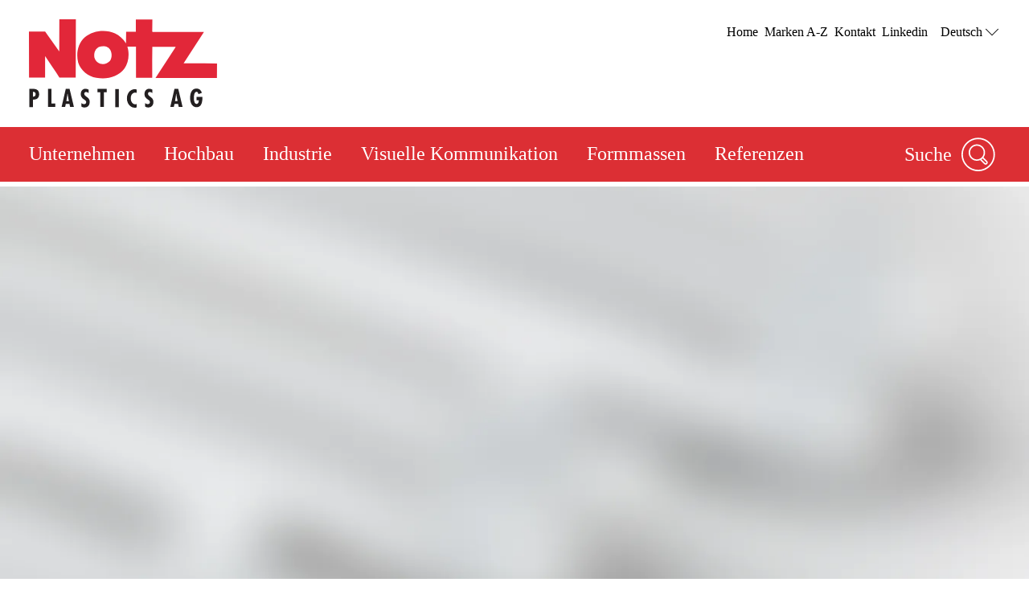

--- FILE ---
content_type: text/html; charset=utf-8
request_url: https://www.notz-plastics.ch/de/marken-a-z/acryl-rohre-und-stabe
body_size: 47092
content:
<!DOCTYPE html><html lang="de" data-beasties-container><head>
		
	<meta charset="utf-8"><meta name="viewport" content="width=device-width, initial-scale=1"><meta name="lang" value="de"><meta name="HandheldFriendly" value="True"><meta name="search-title" content="/de/hochbau/verkleidungen-fur-hinterluftete-fassaden/modulit-hohlkammerplatten"><meta content="thyssenkrupp" property="og:site_name"><meta content="/de/hochbau/verkleidungen-fur-hinterluftete-fassaden/modulit-hohlkammerplatten" property="og:url"><meta name="google-site-verification" content="-00xpga-IZLUr9qtrEHJwUWFFti_HDB925dPr37IMzA"><meta name="msvalidate.01" content="F9BCC0BEA84766E31FD78F78C539F125"><meta content="763930663648504" property="fb:app_id"><meta name="robots" content="index, follow"><meta content="Acryl PMMA Rohre und Stäbe" name="description"><meta property="og:title" content="Rohre und Stäbe aus Acryl"><meta property="og:type" content="website"><meta content="Acryl PMMA Rohre und Stäbe" property="og:description"><meta content="Acryl, PMMA, Rohre, Stäbe" name="keywords"><title>Rohre und Stäbe aus Acryl</title><script src="https://ucpcdn.thyssenkrupp.com/r/internet/polyfills.5_3_1-c5b2e697a5a_202601200746.js" type="module"></script><script src="https://ucpcdn.thyssenkrupp.com/r/internet/main.5_3_1-c5b2e697a5a_202601200746.js" type="module"></script><link href="https://ucpcdn.thyssenkrupp.com/r/internet/styles.5_3_1-c5b2e697a5a_202601200746.css" rel="stylesheet"><base href="/"><link rel="canonical" href="https://www.notz-plastics.ch/de/marken-a-z/acryl-rohre-und-stabe"><style ng-app-id="main">.main__content[_ngcontent-main-c1503154588]{margin-bottom:8rem}.header-image[_ngcontent-main-c1503154588]{position:relative;height:29.5rem;margin-bottom:3.6rem}.header-image[_ngcontent-main-c1503154588]   img[_ngcontent-main-c1503154588]{object-fit:cover;max-width:none;height:100%;width:100%}.headline-container[_ngcontent-main-c1503154588]{margin:2.4rem auto}.page-title[_ngcontent-main-c1503154588]{margin-bottom:2.4rem!important}.page-title[_ngcontent-main-c1503154588]     h2, .page-title[_ngcontent-main-c1503154588]     h3, .page-title[_ngcontent-main-c1503154588]     p{display:inline;font-size:1em;line-height:inherit}@media (max-width: 31.1875em){.main__content[_ngcontent-main-c1503154588]   .page-title[_ngcontent-main-c1503154588]:last-child{margin-bottom:-8.1rem}}.stage[_ngcontent-main-c1503154588]    >*, .main__content[_ngcontent-main-c1503154588]    >*, .bottom[_ngcontent-main-c1503154588]    >*{box-sizing:border-box;display:block;width:100%;--spacing-component-before-sm: 3.6rem;--spacing-component-before-md: 5.6rem;--spacing-component-before-lg: 8rem;--spacing-component-before: var(--spacing-component-before-sm);--spacing-component-after: var(--spacing-component-after-sm, 0);margin-top:var(--spacing-component-before);margin-bottom:var(--spacing-component-after)}@media (min-width: 30em){.stage[_ngcontent-main-c1503154588]    >*, .main__content[_ngcontent-main-c1503154588]    >*, .bottom[_ngcontent-main-c1503154588]    >*{--spacing-component-before: var(--spacing-component-before-md);--spacing-component-after: var(--spacing-component-after-md, 0)}}@media (min-width: 62em){.stage[_ngcontent-main-c1503154588]    >*, .main__content[_ngcontent-main-c1503154588]    >*, .bottom[_ngcontent-main-c1503154588]    >*{--spacing-component-before: var(--spacing-component-before-md);--spacing-component-after: var(--spacing-component-after-md, 0)}}@media (min-width: 48em){.stage[_ngcontent-main-c1503154588]    >*, .main__content[_ngcontent-main-c1503154588]    >*, .bottom[_ngcontent-main-c1503154588]    >*{--spacing-component-before: var(--spacing-component-before-lg);--spacing-component-after: var(--spacing-component-after-lg, 0)}}.stage[_ngcontent-main-c1503154588]    >*.spacing-before-none, .main__content[_ngcontent-main-c1503154588]    >*.spacing-before-none, .bottom[_ngcontent-main-c1503154588]    >*.spacing-before-none{--spacing-component-before-sm: 0;--spacing-component-before-md: 0;--spacing-component-before-lg: 0}:is(basic-layout-section[_ngcontent-main-c1503154588]   .editorial-components-container[_ngcontent-main-c1503154588], .th-intranet[_ngcontent-main-c1503154588])    >*:first-child, :is(basic-layout-section[_ngcontent-main-c1503154588]   .editorial-components-container[_ngcontent-main-c1503154588], .th-intranet[_ngcontent-main-c1503154588])    >lazy-container:first-child>*:first-child{--spacing-component-before-sm: 0;--spacing-component-before-md: 0;--spacing-component-before-lg: 0}.stage[_ngcontent-main-c1503154588]    >*.spacing-after-none, .main__content[_ngcontent-main-c1503154588]    >*.spacing-after-none, .bottom[_ngcontent-main-c1503154588]    >*.spacing-after-none{--spacing-component-after-sm: 0;--spacing-component-after-md: 0;--spacing-component-after-lg: 0}.stage[_ngcontent-main-c1503154588]    >*.spacing-before-small, .main__content[_ngcontent-main-c1503154588]    >*.spacing-before-small, .bottom[_ngcontent-main-c1503154588]    >*.spacing-before-small{--spacing-component-before-sm: 1.6rem;--spacing-component-before-md: 2.4rem;--spacing-component-before-lg: 3.6rem}.stage[_ngcontent-main-c1503154588]    >*.spacing-after-small, .main__content[_ngcontent-main-c1503154588]    >*.spacing-after-small, .bottom[_ngcontent-main-c1503154588]    >*.spacing-after-small{--spacing-component-after-sm: 1.6rem;--spacing-component-after-md: 2.4rem;--spacing-component-after-lg: 3.6rem}.stage[_ngcontent-main-c1503154588]    >*.spacing-before-medium, .main__content[_ngcontent-main-c1503154588]    >*.spacing-before-medium, .bottom[_ngcontent-main-c1503154588]    >*.spacing-before-medium{--spacing-component-before-sm: 3.6rem;--spacing-component-before-md: 5.6rem;--spacing-component-before-lg: 8rem}.stage[_ngcontent-main-c1503154588]    >*.spacing-after-medium, .main__content[_ngcontent-main-c1503154588]    >*.spacing-after-medium, .bottom[_ngcontent-main-c1503154588]    >*.spacing-after-medium{--spacing-component-after-sm: 3.6rem;--spacing-component-after-md: 5.6rem;--spacing-component-after-lg: 8rem}.stage[_ngcontent-main-c1503154588]    >*.spacing-before-large, .main__content[_ngcontent-main-c1503154588]    >*.spacing-before-large, .bottom[_ngcontent-main-c1503154588]    >*.spacing-before-large{--spacing-component-before-sm: 5.6rem;--spacing-component-before-md: 8rem;--spacing-component-before-lg: 12rem}.stage[_ngcontent-main-c1503154588]    >*.spacing-after-large, .main__content[_ngcontent-main-c1503154588]    >*.spacing-after-large, .bottom[_ngcontent-main-c1503154588]    >*.spacing-after-large{--spacing-component-after-sm: 5.6rem;--spacing-component-after-md: 8rem;--spacing-component-after-lg: 12rem}.stage[_ngcontent-main-c1503154588]    >*.no-margin, .main__content[_ngcontent-main-c1503154588]    >*.no-margin, .bottom[_ngcontent-main-c1503154588]    >*.no-margin{margin-top:0;margin-bottom:0}.stage[_ngcontent-main-c1503154588]:empty{margin:0}.stage.content-above[_ngcontent-main-c1503154588]:empty{margin-top:3.6rem}.stage[_ngcontent-main-c1503154588] + .main[_ngcontent-main-c1503154588]{margin-top:5.6rem}.main__sidebar[_ngcontent-main-c1503154588]    >h2{font-size:2.4rem;line-height:3.3rem;font-weight:400}</style><style ng-app-id="main">[_nghost-main-c309793269]{display:block;min-height:0;min-width:0;box-sizing:border-box;width:100%;display:grid;grid-template-columns:minmax(var(--horizontal-site-padding),1fr) minmax(0,134.4rem) minmax(var(--horizontal-site-padding),1fr);margin-left:0!important;margin-right:0!important;max-width:none!important}[_nghost-main-c309793269]    >*, [_nghost-main-c309793269]    >lazy-container>*{min-width:0}.content[_ngcontent-main-c309793269]{grid-column:2/span 1}.content.editorial-content[_ngcontent-main-c309793269]    >*, .content.editorial-content[_ngcontent-main-c309793269]    >lazy-container>*{box-sizing:border-box;display:block;width:100%;--spacing-component-before-sm: 3.6rem;--spacing-component-before-md: 5.6rem;--spacing-component-before-lg: 8rem;--spacing-component-before: var(--spacing-component-before-sm);--spacing-component-after: var(--spacing-component-after-sm, 0);margin-top:var(--spacing-component-before);margin-bottom:var(--spacing-component-after)}@media (min-width: 30em){.content.editorial-content[_ngcontent-main-c309793269]    >*, .content.editorial-content[_ngcontent-main-c309793269]    >lazy-container>*{--spacing-component-before: var(--spacing-component-before-md);--spacing-component-after: var(--spacing-component-after-md, 0)}}@media (min-width: 62em){.content.editorial-content[_ngcontent-main-c309793269]    >*, .content.editorial-content[_ngcontent-main-c309793269]    >lazy-container>*{--spacing-component-before: var(--spacing-component-before-md);--spacing-component-after: var(--spacing-component-after-md, 0)}}@media (min-width: 48em){.content.editorial-content[_ngcontent-main-c309793269]    >*, .content.editorial-content[_ngcontent-main-c309793269]    >lazy-container>*{--spacing-component-before: var(--spacing-component-before-lg);--spacing-component-after: var(--spacing-component-after-lg, 0)}}.content.editorial-content[_ngcontent-main-c309793269]    >*.spacing-before-none, .content.editorial-content[_ngcontent-main-c309793269]    >lazy-container>*.spacing-before-none{--spacing-component-before-sm: 0;--spacing-component-before-md: 0;--spacing-component-before-lg: 0}.content.editorial-content[_ngcontent-main-c309793269]    >*.spacing-after-none, .content.editorial-content[_ngcontent-main-c309793269]    >lazy-container>*.spacing-after-none{--spacing-component-after-sm: 0;--spacing-component-after-md: 0;--spacing-component-after-lg: 0}.content.editorial-content[_ngcontent-main-c309793269]    >*.spacing-before-small, .content.editorial-content[_ngcontent-main-c309793269]    >lazy-container>*.spacing-before-small{--spacing-component-before-sm: 1.6rem;--spacing-component-before-md: 2.4rem;--spacing-component-before-lg: 3.6rem}.content.editorial-content[_ngcontent-main-c309793269]    >*.spacing-after-small, .content.editorial-content[_ngcontent-main-c309793269]    >lazy-container>*.spacing-after-small{--spacing-component-after-sm: 1.6rem;--spacing-component-after-md: 2.4rem;--spacing-component-after-lg: 3.6rem}.content.editorial-content[_ngcontent-main-c309793269]    >*.spacing-before-medium, .content.editorial-content[_ngcontent-main-c309793269]    >lazy-container>*.spacing-before-medium{--spacing-component-before-sm: 3.6rem;--spacing-component-before-md: 5.6rem;--spacing-component-before-lg: 8rem}.content.editorial-content[_ngcontent-main-c309793269]    >*.spacing-after-medium, .content.editorial-content[_ngcontent-main-c309793269]    >lazy-container>*.spacing-after-medium{--spacing-component-after-sm: 3.6rem;--spacing-component-after-md: 5.6rem;--spacing-component-after-lg: 8rem}.content.editorial-content[_ngcontent-main-c309793269]    >*.spacing-before-large, .content.editorial-content[_ngcontent-main-c309793269]    >lazy-container>*.spacing-before-large{--spacing-component-before-sm: 5.6rem;--spacing-component-before-md: 8rem;--spacing-component-before-lg: 12rem}.content.editorial-content[_ngcontent-main-c309793269]    >*.spacing-after-large, .content.editorial-content[_ngcontent-main-c309793269]    >lazy-container>*.spacing-after-large{--spacing-component-after-sm: 5.6rem;--spacing-component-after-md: 8rem;--spacing-component-after-lg: 12rem}.content.editorial-content[_ngcontent-main-c309793269]    >*.no-margin, .content.editorial-content[_ngcontent-main-c309793269]    >lazy-container>*.no-margin{margin-top:0;margin-bottom:0}.sidebar.editorial-content[_ngcontent-main-c309793269]    >*, .sidebar.editorial-content[_ngcontent-main-c309793269]    >lazy-container>*{box-sizing:border-box;display:block;width:100%;--spacing-component-before-sm: 5.6rem;--spacing-component-before-md: 5.6rem;--spacing-component-before-lg: 5.6rem;--spacing-component-before: var(--spacing-component-before-sm);--spacing-component-after: var(--spacing-component-after-sm, 0);margin-top:var(--spacing-component-before);margin-bottom:var(--spacing-component-after)}@media (min-width: 30em){.sidebar.editorial-content[_ngcontent-main-c309793269]    >*, .sidebar.editorial-content[_ngcontent-main-c309793269]    >lazy-container>*{--spacing-component-before: var(--spacing-component-before-md);--spacing-component-after: var(--spacing-component-after-md, 0)}}@media (min-width: 62em){.sidebar.editorial-content[_ngcontent-main-c309793269]    >*, .sidebar.editorial-content[_ngcontent-main-c309793269]    >lazy-container>*{--spacing-component-before: var(--spacing-component-before-md);--spacing-component-after: var(--spacing-component-after-md, 0)}}@media (min-width: 48em){.sidebar.editorial-content[_ngcontent-main-c309793269]    >*, .sidebar.editorial-content[_ngcontent-main-c309793269]    >lazy-container>*{--spacing-component-before: var(--spacing-component-before-lg);--spacing-component-after: var(--spacing-component-after-lg, 0)}}.sidebar.editorial-content[_ngcontent-main-c309793269]    >*.spacing-before-none, .sidebar.editorial-content[_ngcontent-main-c309793269]    >lazy-container>*.spacing-before-none{--spacing-component-before-sm: 0;--spacing-component-before-md: 0;--spacing-component-before-lg: 0}:is(basic-layout-section[_ngcontent-main-c309793269]   .editorial-components-container[_ngcontent-main-c309793269], .th-intranet[_ngcontent-main-c309793269])    >*:first-child, :is(basic-layout-section[_ngcontent-main-c309793269]   .editorial-components-container[_ngcontent-main-c309793269], .th-intranet[_ngcontent-main-c309793269])    >lazy-container:first-child>*:first-child{--spacing-component-before-sm: 0;--spacing-component-before-md: 0;--spacing-component-before-lg: 0}.sidebar.editorial-content[_ngcontent-main-c309793269]    >*.spacing-after-none, .sidebar.editorial-content[_ngcontent-main-c309793269]    >lazy-container>*.spacing-after-none{--spacing-component-after-sm: 0;--spacing-component-after-md: 0;--spacing-component-after-lg: 0}.sidebar.editorial-content[_ngcontent-main-c309793269]    >*.spacing-before-small, .sidebar.editorial-content[_ngcontent-main-c309793269]    >lazy-container>*.spacing-before-small{--spacing-component-before-sm: 2.4rem;--spacing-component-before-md: 2.4rem;--spacing-component-before-lg: 2.4rem}.sidebar.editorial-content[_ngcontent-main-c309793269]    >*.spacing-after-small, .sidebar.editorial-content[_ngcontent-main-c309793269]    >lazy-container>*.spacing-after-small{--spacing-component-after-sm: 2.4rem;--spacing-component-after-md: 2.4rem;--spacing-component-after-lg: 2.4rem}.sidebar.editorial-content[_ngcontent-main-c309793269]    >*.spacing-before-medium, .sidebar.editorial-content[_ngcontent-main-c309793269]    >lazy-container>*.spacing-before-medium{--spacing-component-before-sm: 5.6rem;--spacing-component-before-md: 5.6rem;--spacing-component-before-lg: 5.6rem}.sidebar.editorial-content[_ngcontent-main-c309793269]    >*.spacing-after-medium, .sidebar.editorial-content[_ngcontent-main-c309793269]    >lazy-container>*.spacing-after-medium{--spacing-component-after-sm: 5.6rem;--spacing-component-after-md: 5.6rem;--spacing-component-after-lg: 5.6rem}.sidebar.editorial-content[_ngcontent-main-c309793269]    >*.spacing-before-large, .sidebar.editorial-content[_ngcontent-main-c309793269]    >lazy-container>*.spacing-before-large{--spacing-component-before-sm: 8rem;--spacing-component-before-md: 8rem;--spacing-component-before-lg: 8rem}.sidebar.editorial-content[_ngcontent-main-c309793269]    >*.spacing-after-large, .sidebar.editorial-content[_ngcontent-main-c309793269]    >lazy-container>*.spacing-after-large{--spacing-component-after-sm: 8rem;--spacing-component-after-md: 8rem;--spacing-component-after-lg: 8rem}.sidebar.editorial-content[_ngcontent-main-c309793269]    >*.no-margin, .sidebar.editorial-content[_ngcontent-main-c309793269]    >lazy-container>*.no-margin{margin-top:0;margin-bottom:0}.full-width[_nghost-main-c309793269]{display:block}.full-width[_nghost-main-c309793269]   .content[_ngcontent-main-c309793269]{min-height:0;min-width:0;box-sizing:border-box;width:100%;display:grid;grid-template-columns:minmax(var(--horizontal-site-padding),1fr) minmax(0,134.4rem) minmax(var(--horizontal-site-padding),1fr);margin-left:0!important;margin-right:0!important;max-width:none!important}.full-width[_nghost-main-c309793269]   .content[_ngcontent-main-c309793269]    >*, .full-width[_nghost-main-c309793269]   .content[_ngcontent-main-c309793269]    >lazy-container>*{min-width:0}.full-width[_nghost-main-c309793269]   .content[_ngcontent-main-c309793269]    >*, .full-width[_nghost-main-c309793269]   .content[_ngcontent-main-c309793269]    >lazy-container>*{grid-column:1/span 3}.full-width[_nghost-main-c309793269]   .content[_ngcontent-main-c309793269]    >*.l-content-column{grid-column:2/span 1}.with-sidebar[_nghost-main-c309793269]   .content-container[_ngcontent-main-c309793269]{grid-column:2/span 1}@media (min-width: 62em){.with-sidebar.sidebar-right[_nghost-main-c309793269]   .content-container[_ngcontent-main-c309793269]{min-height:0;min-width:0;box-sizing:border-box;display:grid;width:100%;grid-template-columns:3fr clamp(3.6rem,7%,12rem) 1fr}.with-sidebar.sidebar-right[_nghost-main-c309793269]   .content-container[_ngcontent-main-c309793269]    >*, .with-sidebar.sidebar-right[_nghost-main-c309793269]   .content-container[_ngcontent-main-c309793269]    >lazy-container>*{min-width:0}}@media print{.with-sidebar.sidebar-right[_nghost-main-c309793269]   .content-container[_ngcontent-main-c309793269]{display:block}}.with-sidebar.sidebar-right[_nghost-main-c309793269]   .content[_ngcontent-main-c309793269]{grid-column:1/span 1}.with-sidebar.sidebar-right[_nghost-main-c309793269]   .sidebar[_ngcontent-main-c309793269]{grid-column:3/span 1}@media (min-width: 62em){.with-sidebar.sidebar-left[_nghost-main-c309793269]   .content-container[_ngcontent-main-c309793269]{min-height:0;min-width:0;box-sizing:border-box;display:grid;width:100%;grid-template-columns:1fr clamp(3.6rem,7%,12rem) 3fr}.with-sidebar.sidebar-left[_nghost-main-c309793269]   .content-container[_ngcontent-main-c309793269]    >*, .with-sidebar.sidebar-left[_nghost-main-c309793269]   .content-container[_ngcontent-main-c309793269]    >lazy-container>*{min-width:0}}@media print{.with-sidebar.sidebar-left[_nghost-main-c309793269]   .content-container[_ngcontent-main-c309793269]{display:block}}.with-sidebar.sidebar-left[_nghost-main-c309793269]   .content[_ngcontent-main-c309793269]{grid-column:3/span 1}.with-sidebar.sidebar-left[_nghost-main-c309793269]   .sidebar[_ngcontent-main-c309793269]{grid-row:1;grid-column:1/span 1}.custom-height[_nghost-main-c309793269], .custom-height   [_nghost-main-c309793269]{display:grid!important;grid-template-columns:1fr}.custom-height[_nghost-main-c309793269]   .content[_ngcontent-main-c309793269], .custom-height   [_nghost-main-c309793269]   .content[_ngcontent-main-c309793269]{grid-column:initial!important}.custom-height[_nghost-main-c309793269]   .content[_ngcontent-main-c309793269], .custom-height   [_nghost-main-c309793269]   .content[_ngcontent-main-c309793269], .custom-height[_nghost-main-c309793269]   .sidebar[_ngcontent-main-c309793269], .custom-height   [_nghost-main-c309793269]   .sidebar[_ngcontent-main-c309793269]{display:grid;align-content:var(--ucp-basic-layout-section-align-main, start)}.custom-height[_nghost-main-c309793269]   .content[_ngcontent-main-c309793269]    >*, .custom-height   [_nghost-main-c309793269]   .content[_ngcontent-main-c309793269]    >*, .custom-height[_nghost-main-c309793269]   .content[_ngcontent-main-c309793269]    >lazy-container>*, .custom-height   [_nghost-main-c309793269]   .content[_ngcontent-main-c309793269]    >lazy-container>*, .custom-height[_nghost-main-c309793269]   .sidebar[_ngcontent-main-c309793269]    >*, .custom-height   [_nghost-main-c309793269]   .sidebar[_ngcontent-main-c309793269]    >*, .custom-height[_nghost-main-c309793269]   .sidebar[_ngcontent-main-c309793269]    >lazy-container>*, .custom-height   [_nghost-main-c309793269]   .sidebar[_ngcontent-main-c309793269]    >lazy-container>*{min-width:0}.custom-height[_nghost-main-c309793269]   .content[_ngcontent-main-c309793269], .custom-height   [_nghost-main-c309793269]   .content[_ngcontent-main-c309793269]{align-content:var(--ucp-basic-layout-section-align-main, start)}.custom-height[_nghost-main-c309793269]   .sidebar[_ngcontent-main-c309793269], .custom-height   [_nghost-main-c309793269]   .sidebar[_ngcontent-main-c309793269]{align-content:var(--ucp-basic-layout-section-align-sidebar, start)}</style><style ng-app-id="main">[_nghost-main-c2366007670]   .scroll-to-top[_ngcontent-main-c2366007670]{margin:0 auto;max-width:134.4rem}@media print{[_nghost-main-c2366007670]   .scroll-to-top[_ngcontent-main-c2366007670]{display:none}}[_nghost-main-c2366007670]   .scroll-to-top[_ngcontent-main-c2366007670]   a[_ngcontent-main-c2366007670], [_nghost-main-c2366007670]   .scroll-to-top[_ngcontent-main-c2366007670]   button[_ngcontent-main-c2366007670]{font-size:1em;line-height:1.625em;clear:both;color:#626f81;cursor:pointer;float:right;margin:24px 0;text-decoration:none}[_nghost-main-c2366007670]   .scroll-to-top[_ngcontent-main-c2366007670]   .scroll-to-top__button[_ngcontent-main-c2366007670]:focus-visible{outline:2px solid #000000;border-radius:.4rem;text-decoration:underline}.scroll-to-top[_ngcontent-main-c2366007670]:before, .scroll-to-top[_ngcontent-main-c2366007670]:after{content:"";display:table}.scroll-to-top[_ngcontent-main-c2366007670]:before, .scroll-to-top[_ngcontent-main-c2366007670]:after{content:" ";display:table}.scroll-to-top[_ngcontent-main-c2366007670]:after{clear:both}@media screen and (max-width: 900px){.scroll-to-top[_ngcontent-main-c2366007670]{padding:0 25px}}@media screen and (max-width: 767px){.scroll-to-top[_ngcontent-main-c2366007670]{padding:0 17px}}@media screen and (max-width: 499px){.scroll-to-top[_ngcontent-main-c2366007670]   a[_ngcontent-main-c2366007670], .scroll-to-top[_ngcontent-main-c2366007670]   button[_ngcontent-main-c2366007670]{font-size:1.125em;line-height:1.44444444em}}.scroll-to-top[_ngcontent-main-c2366007670]   a[_ngcontent-main-c2366007670]:after, .scroll-to-top[_ngcontent-main-c2366007670]   button[_ngcontent-main-c2366007670]:after{speak:none;font-style:normal;font-weight:400;font-variant:normal;text-transform:none;text-decoration:underline;line-height:1;-webkit-font-smoothing:antialiased;-moz-osx-font-smoothing:grayscale}.scroll-to-top[_ngcontent-main-c2366007670]   a[_ngcontent-main-c2366007670]:after, .scroll-to-top[_ngcontent-main-c2366007670]   a[_ngcontent-main-c2366007670]:hover:after, .scroll-to-top[_ngcontent-main-c2366007670]   button[_ngcontent-main-c2366007670]:after, .scroll-to-top[_ngcontent-main-c2366007670]   button[_ngcontent-main-c2366007670]:hover:after{text-decoration:none}.scroll-to-top__icon[_ngcontent-main-c2366007670]{width:1.6rem;height:1rem;fill:#626f81}.scroll-to-top[_ngcontent-main-c2366007670]   a[_ngcontent-main-c2366007670]:hover, .scroll-to-top[_ngcontent-main-c2366007670]   a[_ngcontent-main-c2366007670]:active, .scroll-to-top[_ngcontent-main-c2366007670]   button[_ngcontent-main-c2366007670]:hover, .scroll-to-top[_ngcontent-main-c2366007670]   button[_ngcontent-main-c2366007670]:active{text-decoration:underline}.scroll-to-top[_ngcontent-main-c2366007670]   a[_ngcontent-main-c2366007670]:after, .scroll-to-top[_ngcontent-main-c2366007670]   button[_ngcontent-main-c2366007670]:after{margin-left:7.104px}</style><style ng-app-id="main">[id=footer]{background-color:var(--ucp-color-footer-background, var(--ucp-color-brand-primary, #00a0f5));padding-bottom:40px}@media print{[id=footer]{display:none}}@media (max-width: 31.1875em){[id=footer]{padding-bottom:5.6rem}}[id=footer] a{color:#fff}[id=footer] .footer-content{padding-left:var(--horizontal-site-padding, 1.6rem);padding-right:var(--horizontal-site-padding, 1.6rem);display:block;box-sizing:border-box;max-width:134.4rem;margin-left:auto;margin-right:auto;position:relative;padding-top:2.4rem}[id=footer] .footer-content:after{content:"";display:table;clear:both}@media (min-width: 84em){[id=footer] .footer-content{margin-left:var(--horizontal-site-padding, 1.6rem);margin-right:var(--horizontal-site-padding, 1.6rem);padding-left:0;padding-right:0}}@media (min-width: 88.5em){[id=footer] .footer-content{margin-left:auto;margin-right:auto}}@media (max-width: 31.1875em){[id=footer] .footer-content{padding-top:3.6rem}}@media (max-width: 31.1875em){[id=footer] .footer-content .footer-menu{border-top:1px solid #ffffff;border-bottom:1px solid #ffffff}}[id=footer] .footer-content .footer-menu .headline{display:flex;flex-direction:row;margin-top:0;margin-left:.4rem}@media (max-width: 31.1875em){[id=footer] .footer-content .footer-menu .headline{position:relative;margin:16px 0;align-items:center}[id=footer] .footer-content .footer-menu .headline.dropdownArrow{cursor:pointer;z-index:5}[id=footer] .footer-content .footer-menu .headline.dropdownArrow:before{position:absolute;color:#fff;font-size:1.6rem;z-index:5;right:1.6rem;top:0;margin-top:-.8rem}}[id=footer] .footer-content .footer-menu .brand-wrapper{display:flex;flex-direction:column}[id=footer] .footer-content .footer-menu .arrow{fill:#fff;width:2.2rem;height:2.2rem;order:1;margin-left:auto;display:none}[id=footer] .footer-content .footer-menu .dropdownArrow .arrow{display:block}[id=footer] .footer-content .footer-menu .headline.is-open .arrow{transform:rotate(180deg)}[id=footer] .footer-content .headline .brand-name,[id=footer] .footer-content .social .headline{color:#fff;display:block;font-size:2.4rem;line-height:3.3rem;font-weight:400;margin:0 0 2.4rem;outline:0}@media (max-width: 31.1875em){[id=footer] .footer-content .headline .brand-name{margin-bottom:0}}[id=footer] .footer-content .headline .roof-line{font-size:1.6rem;line-height:2.6rem;color:#fff;display:block;margin:0}@media (max-width: 31.1875em){[id=footer] .footer-content .headline .roof-line{font-size:16px;padding-right:38px}}[id=footer] .footer-content .headline+.block{margin-left:0}[id=footer] .footer-content .footer-menu{float:left;width:75.7%}[id=footer] .footer-content .footer-menu:after{content:"";display:table;clear:both}@media (max-width: 68.6875em){[id=footer] .footer-content .footer-menu{width:46.15%}}@media (max-width: 31.1875em){[id=footer] .footer-content .footer-menu{float:none;padding:0 1.6rem;width:auto}}[id=footer] .footer-content .footer-menu .footer-menu-content{height:auto;overflow:hidden;margin-top:-1.6rem;padding-bottom:1.6rem}[id=footer] .footer-content .footer-menu .footer-menu-content.showMenu .block{display:none}@media (max-width: 31.1875em){[id=footer] .footer-content .footer-menu .headline.ui-accordion-header{color:#fff;cursor:pointer;margin-bottom:.143em;position:relative}[id=footer] .footer-content .footer-menu .headline.ui-accordion-header:before{font-size:1.5em;margin-top:-12px;position:absolute;right:0;top:50%}.no-js [id=footer] .footer-content .footer-menu .headline.ui-accordion-header:before{display:none}}[id=footer] .footer-content .footer-menu>div{display:flex}@media (max-width: 68.6875em){[id=footer] .footer-content .footer-menu>div{display:block}}[id=footer] .footer-content .social{float:right;margin-right:0;min-width:220px;width:21%}@media (max-width: 47.9375em){[id=footer] .footer-content .social{float:right;margin-left:4%;width:48%}}@media (max-width: 31.1875em){[id=footer] .footer-content .social{float:none;margin-left:0;margin-top:3.6rem;text-align:center;width:auto}}[id=footer] .footer-content .social .headline{margin-bottom:1.6rem;margin-top:2.4rem}[id=footer] .footer-content .social .infolabel{color:#fff;margin:0 0 1.6rem}@media (max-width: 31.1875em){[id=footer] .footer-content .social .infolabel{font-size:1.8rem;line-height:2.6rem}}[id=footer] .footer-content .social .block{width:auto}@media (max-width: 68.6875em){[id=footer] .footer-content .social .block{float:none}}@media (max-width: 47.9375em){[id=footer] .footer-content .social .block{float:none}}[id=footer] .footer-content>.ui-accordion{border-top:1px solid #ffffff;border-bottom:1px solid #ffffff;padding-top:10px;padding-bottom:10px}[id=footer] .block{box-sizing:border-box;padding-left:40px;width:33.4%}[id=footer] .block:first-child{padding-left:0;margin-left:.4rem}@media (max-width: 68.6875em){[id=footer] .block{display:inline-block;float:none;padding:0;width:100%}}[id=footer] .block .icons{display:inline-block}[id=footer] .block .icons .social-item{float:left;margin-bottom:.8rem;margin-right:1.6rem}[id=footer] .block .icons .social-item:nth-child(4n+4){margin:0}[id=footer] .block .icons .social-item:nth-child(4n+5){clear:both}[id=footer] .block ul{list-style-type:none}@media (max-width: 47.9375em){[id=footer] .block ul{margin-bottom:0}}[id=footer] .block li a{color:#fff;display:block;text-decoration:none}@media (max-width: 31.1875em){[id=footer] .block li a{font-size:1.8rem;line-height:2.6rem;padding:8px 0}}[id=footer] .block li a:hover,[id=footer] .block li a:active,[id=footer] .block li a:focus{text-decoration:underline}[id=footer] .block li:first-child a{border-top:0 none}@media (max-width: 68.6875em){[id=footer] .block:first-child li:first-child a{border-top:none}}[id=metainfo]{padding-left:var(--horizontal-site-padding, 1.6rem);padding-right:var(--horizontal-site-padding, 1.6rem);display:block;box-sizing:border-box;max-width:134.4rem;margin-left:auto;margin-right:auto;padding:1.6rem 0;background-color:#fff}[id=metainfo]:after{content:"";display:table;clear:both}@media (min-width: 84em){[id=metainfo]{margin-left:var(--horizontal-site-padding, 1.6rem);margin-right:var(--horizontal-site-padding, 1.6rem);padding-left:0;padding-right:0}}@media (min-width: 88.5em){[id=metainfo]{margin-left:auto;margin-right:auto}}@media print{[id=metainfo]{display:none}}@media (max-width: 56.1875em){[id=metainfo]{padding:2.4rem 0}}[id=metainfo] .metainfo-content{font-size:1.6rem;line-height:2.6rem;max-width:134.4rem;margin:0 auto;position:relative}[id=metainfo] .copyright{color:#4b5564;float:left}[id=metainfo] .copyright:after{content:"";display:table;clear:both}@media (max-width: 56.1875em){[id=metainfo] .copyright{float:none;text-align:center}}@media (max-width: 31.1875em){[id=metainfo] .copyright{display:block;float:none;margin-bottom:0}}[id=metainfo] .info{float:right}[id=metainfo] .info:after{content:"";display:table;clear:both}@media (max-width: 56.1875em){[id=metainfo] .info{float:none;text-align:center}}[id=metainfo] .links{float:left;list-style:none}[id=metainfo] .links:after{content:"";display:table;clear:both}@media (max-width: 91em){[id=metainfo] .links{clear:both}}@media (max-width: 56.1875em){[id=metainfo] .links{display:block;float:none}}[id=metainfo] .links li{float:left;padding-left:1.6rem}[id=metainfo] .links li:first-child{padding-left:0}@media (max-width: 56.1875em){[id=metainfo] .links li{float:none;padding:0}}[id=metainfo] .links li .share{display:flex;align-items:center}[id=metainfo] .links li .share:hover span{text-decoration:underline}[id=metainfo] .links li .share:focus-visible{outline:2px solid #000000;border-radius:.4rem}[id=metainfo] .links li .share:focus-visible span{text-decoration:underline}@media (max-width: 56.1875em){[id=metainfo] .links li .share{text-align:center;white-space:nowrap;display:inline-block}}.no-js [id=metainfo] .links li .share{display:none}[id=metainfo] .links li .share:hover a,[id=metainfo] .links li .share:focus a,[id=metainfo] .links li .share:active a{text-decoration:underline}[id=metainfo] .links li .share>a,[id=metainfo] .links li .share>span{color:var(--ucp-color-copy-links, var(--ucp-color-brand-primary, #00a0f5));cursor:pointer;float:left;position:relative;z-index:6;text-decoration:none}@media (max-width: 56.1875em){[id=metainfo] .links li .share>a,[id=metainfo] .links li .share>span{float:none;padding-right:0}}[id=metainfo] .links li .share .share-button-icon{vertical-align:center;width:2.4rem;height:2.4rem;fill:var(--ucp-color-copy-links, var(--ucp-color-brand-primary, #00a0f5));margin-left:.8rem}[id=metainfo] .links li .share .icons{color:var(--ucp-color-copy-links, var(--ucp-color-brand-primary, #00a0f5));margin-left:-30px;position:relative;top:5px;z-index:5}@media (max-width: 56.1875em){[id=metainfo] .links li .share .icons{display:block;margin:auto;padding:0;z-index:7}}[id=metainfo] .links li:before{content:"|";color:#626f81;float:left;margin-right:1.6rem}@media (max-width: 56.1875em){[id=metainfo] .links li:before{display:none}}[id=metainfo] .links li:first-child:before{display:none}[id=metainfo] .links li a{color:var(--ucp-color-copy-links, var(--ucp-color-brand-primary, #00a0f5));text-decoration:none}[id=metainfo] .links li a:hover,[id=metainfo] .links li a:active,[id=metainfo] .links li a:focus{text-decoration:underline}[id=metainfo] .icons{color:var(--ucp-color-brand-secondary, #003c7d);cursor:pointer;float:left;font-size:22px;height:25px;margin:-5px 0 0;padding:0 0 0 10px;position:relative;width:25px}@media tablet-landscape{[id=metainfo] .icons{float:none}}[id=metainfo] .icons .icon-share-dropdown{visibility:hidden;opacity:0;transition:opacity .3s ease-in-out,visibility .3s ease-in-out}[id=metainfo] .icons .icon-share-dropdown.is-open{visibility:visible;opacity:1}@media (max-width: 56.1875em){[id=metainfo] .icons .icon-share-dropdown.is-open{left:100%;width:5.8rem}}[id=metainfo] .icons>div{box-sizing:border-box;background-color:#fff;border:1px solid var(--ucp-color-brand-primary, #00a0f5);padding:.8rem;white-space:nowrap;bottom:50px;display:block;position:absolute;right:0;z-index:50}@media (max-width: 31.1875em){[id=metainfo] .icons>div{margin-right:-29px;right:50%}}[id=metainfo] .icons .icon{position:relative;display:block;float:none;font-size:0;height:42px;margin-top:.8rem;text-decoration:none;text-align:center;width:42px}[id=metainfo] .icons .icon a{display:block;position:absolute;inset:0;text-indent:120%;overflow:hidden;white-space:nowrap}[id=metainfo] .icons .icon:first-child{margin-top:0}[id=metainfo] .icons .icon.facebook{background:url(https://ucpcdn.thyssenkrupp.com/img/layout/icon_facebook_pos.svg)}[id=metainfo] .icons .icon.twitter{background:url(https://ucpcdn.thyssenkrupp.com/img/layout/icon_twitter_pos.svg)}[id=metainfo] .icons .icon.mail{background:url(https://ucpcdn.thyssenkrupp.com/img/layout/icon_mail_pos.svg)}[id=metainfo] .icons .icon.linkedin{background:url(https://ucpcdn.thyssenkrupp.com/img/layout/icon_linkedin_pos.svg)}[id=metainfo] .icons .icon.xing{background:url(https://ucpcdn.thyssenkrupp.com/img/layout/icon_xing_pos.svg)}[id=metainfo] .icons .icon.whatsapp{background:url(https://ucpcdn.thyssenkrupp.com/img/layout/icon_whatsapp_pos.svg)}[id=metainfo] .share.active .icons>div{bottom:31px;display:block;position:absolute;z-index:50}@media (max-width: 56.1875em){[id=metainfo] .share.active .icons>div{margin-right:-29px;right:50%}}.bookmark-page{position:fixed;bottom:4rem;right:5rem;z-index:98}
</style><style ng-app-id="main">@charset "UTF-8";ucp-standard-text{box-sizing:border-box;display:block;width:100%}ucp-standard-text .big-letter>p:first-of-type:first-letter{color:var(--ucp-color-brand-primary, #00a0f5);font-size:5.25em;font-weight:700;float:left;line-height:.85;margin-left:-.12ch;margin-right:.8rem}.standard-text{color:var(--text-color, #4b5564);margin-bottom:.4rem}.standard-text.light{color:#626f81}.standard-text h1,.standard-text h2,.standard-text h3{color:#000}.standard-text h2{font-size:3.6rem;line-height:4.9rem;margin:0 0 .8rem}.standard-text h3{font-size:2.4rem;line-height:3.3rem;font-weight:400;margin:3.6rem 0 2.4rem}@media (min-width: 31.25em){.standard-text h3{margin:0 0 .8rem}}.standard-text p+h3{margin-top:2.4rem}.standard-text p{margin:0 0 2.4rem}@media (min-width: 31.25em){.standard-text p{margin:0 0 1.6rem}}.standard-text ul:not([class]),.standard-text ul.bullets{margin:0 0 2.4rem;padding:0;list-style:none}.standard-text ul:not([class]) li,.standard-text ul.bullets li{position:relative;padding-left:1.8rem}.standard-text ul:not([class]) li.ql-indent-1,.standard-text ul.bullets li.ql-indent-1{margin-left:1.8rem}.standard-text ul:not([class]) li.ql-indent-2,.standard-text ul.bullets li.ql-indent-2{margin-left:3.6rem}@media (min-width: 31.25em){.standard-text ul:not([class]),.standard-text ul.bullets{margin:0 0 1.6rem}}.standard-text ul:not([class])>li>p,.standard-text ul.bullets>li>p{margin-bottom:0}.standard-text ul:not([class])>li:before,.standard-text ul.bullets>li:before{position:absolute;display:inline-block;content:"";border-radius:50%;left:0;top:.7em;transform:translate(-50%);height:.4rem;width:.4rem;margin-left:.8rem;margin-right:.8rem;background-color:var(--ucp-color-brand-primary, #00a0f5)}.standard-text ul:not([class]) ol li p,.standard-text ul.bullets ol li p{margin-left:1.6rem}.standard-text ol:not([class]),.standard-text ol.bullets{margin:0 0 2.4rem;padding:0;list-style:none;list-style-type:decimal;padding-left:2.2rem}.standard-text ol:not([class]) li,.standard-text ol.bullets li{position:relative;padding-left:1.8rem}.standard-text ol:not([class]) li.ql-indent-1,.standard-text ol.bullets li.ql-indent-1{margin-left:1.8rem}.standard-text ol:not([class]) li.ql-indent-2,.standard-text ol.bullets li.ql-indent-2{margin-left:3.6rem}@media (min-width: 31.25em){.standard-text ol:not([class]),.standard-text ol.bullets{margin:0 0 1.6rem}}.standard-text ol:not([class])>li,.standard-text ol.bullets>li{padding-left:0}.standard-text ol:not([class])>li>p,.standard-text ol.bullets>li>p{margin-bottom:0}.standard-text ol:not([class]) ul li p,.standard-text ol.bullets ul li p{margin-left:1.6rem}.standard-text a{color:var(--ucp-color-brand-primary, #00a0f5);padding-bottom:0;text-decoration:none}.standard-text .introtext{font-size:2.4rem;line-height:3.3rem;font-weight:400;color:#626f81;margin:0 0 1.6rem}.standard-text .introtext.black{font-size:1.6rem;line-height:2.6rem;font-family:tktype,Roboto,Calibri,-apple-system,BlinkMacSystemFont,Arial,Helvetica,sans-serif;font-weight:500;color:#000}:lang(ru) .standard-text .introtext.black,:lang(bg) .standard-text .introtext.black,:lang(pl) .standard-text .introtext.black{font-family:Arial,Helvetica,Roboto,Calibri,-apple-system,BlinkMacSystemFont,sans-serif}.standard-text .quote{position:relative;margin-left:3.2rem;margin-right:1.6rem;line-height:1.66;font-size:2.4rem}.standard-text .quote>*{position:relative;display:inline;color:#fff;background-color:var(--ucp-color-brand-primary, #00a0f5);-webkit-box-decoration-break:clone;box-decoration-break:clone;box-shadow:-3.2rem -.375ex 0 0 var(--ucp-color-brand-primary, #00a0f5),-3.2rem .375ex 0 0 var(--ucp-color-brand-primary, #00a0f5),.75ex -.375ex 0 0 var(--ucp-color-brand-primary, #00a0f5),.75ex .375ex 0 0 var(--ucp-color-brand-primary, #00a0f5)}.standard-text .quote p{line-height:1.7}:lang(en) .standard-text .quote p:before,:lang(en-en) .standard-text .quote p:before{content:"\201c"}:lang(en) .standard-text .quote p:after,:lang(en-en) .standard-text .quote p:after{content:"\201d"}:lang(de) .standard-text .quote p:before,:lang(de-de) .standard-text .quote p:before{content:"\201e"}:lang(de) .standard-text .quote p:after,:lang(de-de) .standard-text .quote p:after{content:"\201c"}:lang(fr) .standard-text .quote p:before,:lang(fr-fr) .standard-text .quote p:before{content:"\ab  "}:lang(fr) .standard-text .quote p:after,:lang(fr-fr) .standard-text .quote p:after{content:" \bb"}:lang(es) .standard-text .quote p:before,:lang(es-es) .standard-text .quote p:before{content:"\ab"}:lang(es) .standard-text .quote p:after,:lang(es-es) .standard-text .quote p:after{content:"\bb"}.standard-text .paragraph-anchors{margin-top:2.4rem}.standard-text .paragraph-anchors ul{margin-bottom:0}.standard-text .paragraph-anchors ul:after{content:"";display:table;clear:both}.standard-text .paragraph-anchors ul li{float:left;line-height:.85;padding-left:1.2rem;padding-right:1.2rem;border-left:1px solid var(--ucp-color-brand-primary, #00a0f5)}.standard-text .paragraph-anchors ul li:first-child{border-left:none;padding-left:0;padding-right:1.2rem}.standard-text .paragraph-anchors ul li:before{display:none}.standard-text table{width:100%;border-top:2px solid #d9dee8;border-bottom:2px solid #d9dee8}.standard-text table:not(:last-child){margin-bottom:3.6rem}.standard-text table td,.standard-text table th{padding:1.2rem 2.4rem;border-bottom:1px solid #d9dee8}.standard-text table th{border-bottom:2px solid #d9dee8}.standard-text table th:last-of-type:not(:last-child){border-right:2px solid #d9dee8}.standard-text table td:not(:first-child){border-left:1px solid #d9dee8}.standard-text table tr:nth-child(2n+2) td{background-color:#eef0f2}.standard-text table tr:hover td{background-color:#d9dee8}@media print{.standard-text{font-size:8pt;margin-bottom:.4rem}.standard-text h1{font-size:16pt;margin-bottom:.8rem}.standard-text h2{font-size:14pt;margin-bottom:.8rem}.standard-text h3{font-size:12pt;margin-bottom:.8rem}.standard-text li{margin-bottom:0}.standard-text *:empty{display:none}.standard-text .paragraph-anchors ul li{font-size:8pt}}.standard-text .ucp-rich-text-tooltip{cursor:pointer;background:#d9dee8}.standard-text .ucp-rich-text-tooltip[data-tooltip-style=signal]{background:#ffb400}.standard-text.editor-field .ucp-rich-text-tooltip{cursor:text}.standard-text a[data-class-name=link-external-no-text]:after,.standard-text a[data-class-name=link-email-no-text]:after{font-style:normal;background-repeat:no-repeat;-webkit-font-smoothing:antialiased;text-decoration:none;translate:0 -50%}.standard-text a[data-class-name=link-external-no-text]:after{content:"";display:inline-block;width:.75em;height:.75em;background-color:currentColor;mask-image:url(https://ucpcdn.thyssenkrupp.com/img/icons/suite_service_external.svg);mask-size:.75em;scale:2.5}.standard-text a[data-class-name=link-email-no-text]:after{content:"";display:inline-block;width:.75em;height:.75em;background-color:currentColor;mask-image:url(https://ucpcdn.thyssenkrupp.com/img/icons/mail.svg);mask-size:.75em;margin-left:.125em}.standard-text h2,.standard-text h3{margin-top:2.4rem}.standard-text h2:first-child,.standard-text h3:first-child{margin-top:0}.multi-column{column-count:2;column-gap:3.6rem}@media print{.big-letter>p:first-of-type:first-letter{color:var(--ucp-color-brand-primary, #00a0f5);font-size:5.25em;font-weight:700;float:left;line-height:.85;margin-left:-.12ch;margin-right:.8rem}}.stage ucp-standard-text,.bottom ucp-standard-text,startpage-template ucp-standard-text,.full-width ucp-standard-text{padding-left:var(--horizontal-site-padding, 1.6rem);padding-right:var(--horizontal-site-padding, 1.6rem);display:block;box-sizing:border-box;max-width:134.4rem;margin-left:auto;margin-right:auto}.stage ucp-standard-text:after,.bottom ucp-standard-text:after,startpage-template ucp-standard-text:after,.full-width ucp-standard-text:after{content:"";display:table;clear:both}@media (min-width: 84em){.stage ucp-standard-text,.bottom ucp-standard-text,startpage-template ucp-standard-text,.full-width ucp-standard-text{margin-left:var(--horizontal-site-padding, 1.6rem);margin-right:var(--horizontal-site-padding, 1.6rem);padding-left:0;padding-right:0}}@media (min-width: 88.5em){.stage ucp-standard-text,.bottom ucp-standard-text,startpage-template ucp-standard-text,.full-width ucp-standard-text{margin-left:auto;margin-right:auto}}.big-letter>p:first-of-type:first-letter{margin-top:.4rem}
</style><style ng-app-id="main">.stage[_nghost-main-c1897555104], .stage   [_nghost-main-c1897555104], .bottom[_nghost-main-c1897555104], .bottom   [_nghost-main-c1897555104], startpage-template[_nghost-main-c1897555104], startpage-template   [_nghost-main-c1897555104], .full-width[_nghost-main-c1897555104], .full-width   [_nghost-main-c1897555104]{padding-left:var(--horizontal-site-padding, 1.6rem);padding-right:var(--horizontal-site-padding, 1.6rem);box-sizing:border-box;max-width:134.4rem;margin-left:auto;margin-right:auto;display:block}.stage[_nghost-main-c1897555104]:after, .stage   [_nghost-main-c1897555104]:after, .bottom[_nghost-main-c1897555104]:after, .bottom   [_nghost-main-c1897555104]:after, startpage-template[_nghost-main-c1897555104]:after, startpage-template   [_nghost-main-c1897555104]:after, .full-width[_nghost-main-c1897555104]:after, .full-width   [_nghost-main-c1897555104]:after{content:"";display:table;clear:both}@media (min-width: 84em){.stage[_nghost-main-c1897555104], .stage   [_nghost-main-c1897555104], .bottom[_nghost-main-c1897555104], .bottom   [_nghost-main-c1897555104], startpage-template[_nghost-main-c1897555104], startpage-template   [_nghost-main-c1897555104], .full-width[_nghost-main-c1897555104], .full-width   [_nghost-main-c1897555104]{margin-left:var(--horizontal-site-padding, 1.6rem);margin-right:var(--horizontal-site-padding, 1.6rem);padding-left:0;padding-right:0}}@media (min-width: 88.5em){.stage[_nghost-main-c1897555104], .stage   [_nghost-main-c1897555104], .bottom[_nghost-main-c1897555104], .bottom   [_nghost-main-c1897555104], startpage-template[_nghost-main-c1897555104], startpage-template   [_nghost-main-c1897555104], .full-width[_nghost-main-c1897555104], .full-width   [_nghost-main-c1897555104]{margin-left:auto;margin-right:auto}}.accordion[_ngcontent-main-c1897555104]   .headline[_ngcontent-main-c1897555104]{font-size:2.4rem;line-height:3.3rem;font-weight:400;margin:0 0 .8rem}.accordion[_ngcontent-main-c1897555104]   .accordion-item[_ngcontent-main-c1897555104]{border:1px solid #eef0f2;margin-bottom:.4rem}.accordion[_ngcontent-main-c1897555104]     .label h2, .accordion[_ngcontent-main-c1897555104]     .label h3, .accordion[_ngcontent-main-c1897555104]     .label p{display:inline;font-size:1em;line-height:inherit}.accordion[_ngcontent-main-c1897555104]   .toggle[_ngcontent-main-c1897555104]{appearance:none;padding:0;outline:none;border:none;background-color:transparent;display:flex;justify-content:space-between;align-items:center;background-color:#eef0f2;cursor:pointer;width:100%;text-align:left;color:var(--ucp-color-brand-primary, #00a0f5)}.accordion[_ngcontent-main-c1897555104]   .toggle[_ngcontent-main-c1897555104]:hover, .accordion[_ngcontent-main-c1897555104]   .toggle[_ngcontent-main-c1897555104]:active{background-color:var(--ucp-color-brand-primary, #00a0f5);color:#fff}.accordion[_ngcontent-main-c1897555104]   .toggle[_ngcontent-main-c1897555104]:hover   .accordion-icon[_ngcontent-main-c1897555104], .accordion[_ngcontent-main-c1897555104]   .toggle[_ngcontent-main-c1897555104]:active   .accordion-icon[_ngcontent-main-c1897555104]{fill:currentColor}.accordion[_ngcontent-main-c1897555104]   .toggle[_ngcontent-main-c1897555104]:hover    , .accordion[_ngcontent-main-c1897555104]   .toggle[_ngcontent-main-c1897555104]:hover   .rich-text[_ngcontent-main-c1897555104], .accordion[_ngcontent-main-c1897555104]   .toggle[_ngcontent-main-c1897555104]:active    , .accordion[_ngcontent-main-c1897555104]   .toggle[_ngcontent-main-c1897555104]:active   .rich-text[_ngcontent-main-c1897555104]{color:#fff}.accordion[_ngcontent-main-c1897555104]   .label[_ngcontent-main-c1897555104]{font-size:1.6rem;line-height:2.6rem;flex:1;outline:0;padding:1.4rem 1.6rem}.accordion[_ngcontent-main-c1897555104]   .label[_ngcontent-main-c1897555104]    , .accordion[_ngcontent-main-c1897555104]   .label[_ngcontent-main-c1897555104]   .rich-text[_ngcontent-main-c1897555104]{color:var(--ucp-color-brand-primary, #00a0f5)}.accordion[_ngcontent-main-c1897555104]   .label[_ngcontent-main-c1897555104]:before{font-size:2.1rem;line-height:2rem;float:right;margin:.4rem 0 0 1.6rem}.no-js[_ngcontent-main-c1897555104]   .accordion[_ngcontent-main-c1897555104]   .label[_ngcontent-main-c1897555104]:before{display:none}.accordion[_ngcontent-main-c1897555104]   .pane[_ngcontent-main-c1897555104]   .rich-text[_ngcontent-main-c1897555104]   p[_ngcontent-main-c1897555104]{margin:0}.accordion[_ngcontent-main-c1897555104]   .pane[_ngcontent-main-c1897555104]   .rich-text[_ngcontent-main-c1897555104]   p[_ngcontent-main-c1897555104] + p[_ngcontent-main-c1897555104]{margin:1.6rem 0 0}.accordion[_ngcontent-main-c1897555104]   .content-pane[_ngcontent-main-c1897555104]{box-sizing:content-box;margin-bottom:.4rem;padding:2.4rem 1.6rem}@media (max-width: 31.1875em){.accordion[_ngcontent-main-c1897555104]   .content-pane[_ngcontent-main-c1897555104]{padding:1.2rem 1.6rem 2.4rem}}.accordion[_ngcontent-main-c1897555104]   .ui-state-active[_ngcontent-main-c1897555104] + .pane[_ngcontent-main-c1897555104]{border-top:0 none}.accordion-item[_ngcontent-main-c1897555104]{position:relative}.accordion-item[_ngcontent-main-c1897555104]   .accordion-icon-plus[_ngcontent-main-c1897555104]{display:block}.accordion-item[_ngcontent-main-c1897555104]   .accordion-icon-minus[_ngcontent-main-c1897555104]{display:none}.accordion-item.is-open[_ngcontent-main-c1897555104]   .label[_ngcontent-main-c1897555104]{background-color:transparent;border-bottom:0 none;margin-bottom:0}@media (max-width: 31.1875em){.accordion-item.is-open[_ngcontent-main-c1897555104]   .label[_ngcontent-main-c1897555104]{padding:1.4rem}}.accordion-icon[_ngcontent-main-c1897555104]{fill:var(--ucp-color-brand-primary, #00a0f5);pointer-events:none;width:1.9rem;height:1.9rem;margin-right:1.6rem}  ucp-table .table-container{margin-bottom:2.4rem}.main__sidebar[_nghost-main-c1897555104]   .accordion[_ngcontent-main-c1897555104], .main__sidebar   [_nghost-main-c1897555104]   .accordion[_ngcontent-main-c1897555104]{margin-bottom:3.6rem}@media (max-width: 56.1875em){.main__sidebar[_nghost-main-c1897555104]   .accordion[_ngcontent-main-c1897555104], .main__sidebar   [_nghost-main-c1897555104]   .accordion[_ngcontent-main-c1897555104]{margin-bottom:5.6rem}}@media (max-width: 31.1875em){.main__sidebar[_nghost-main-c1897555104]   .accordion[_ngcontent-main-c1897555104], .main__sidebar   [_nghost-main-c1897555104]   .accordion[_ngcontent-main-c1897555104]{margin-bottom:3.6rem}}.has-item-icons[_nghost-main-c1897555104]   .toggle[_ngcontent-main-c1897555104]:before{content:"";display:block;width:3rem;height:3rem;margin-left:1.6rem;mask:var(--ucp-accordion-item-icon);mask-size:100%;mask-repeat:no-repeat;background-color:currentColor}.icon[_ngcontent-main-c1897555104]{width:3rem;height:3rem;margin-left:1.6rem}.default-svg-color[_ngcontent-main-c1897555104]   .toggle[_ngcontent-main-c1897555104]:before{display:none}.transparent-background[_ngcontent-main-c1897555104]   .toggle[_ngcontent-main-c1897555104]{background-color:transparent}.transparent-background[_ngcontent-main-c1897555104]   .toggle[_ngcontent-main-c1897555104]:hover, .transparent-background[_ngcontent-main-c1897555104]   .toggle[_ngcontent-main-c1897555104]:active{background-color:transparent;color:var(--ucp-color-brand-primary, #00a0f5)}.transparent-background[_ngcontent-main-c1897555104]   .toggle[_ngcontent-main-c1897555104]:hover   .rich-text[_ngcontent-main-c1897555104], .transparent-background[_ngcontent-main-c1897555104]   .toggle[_ngcontent-main-c1897555104]:active   .rich-text[_ngcontent-main-c1897555104]{color:var(--ucp-color-brand-primary, #00a0f5)}.no-results[_ngcontent-main-c1897555104]{text-align:center}.search-container[_ngcontent-main-c1897555104]{position:relative}.search-container[_ngcontent-main-c1897555104]   .search-icon[_ngcontent-main-c1897555104]{position:absolute;padding-left:1.2rem;margin-top:.8rem;width:3.4rem;fill:var(--ucp-color-brand-primary, #00a0f5)}.search-input[_ngcontent-main-c1897555104]{width:100%;background-color:#fff;border:1px solid #d9dee8;box-sizing:border-box;padding:.8rem 1.6rem .8rem 4.4rem;margin-bottom:.8rem;line-height:2.4rem}.accordion-item.is-open[_ngcontent-main-c1897555104]   .accordion-icon-plus[_ngcontent-main-c1897555104]{display:none}.accordion-item.is-open[_ngcontent-main-c1897555104]   .accordion-icon-minus[_ngcontent-main-c1897555104], .accordion-item.is-close[_ngcontent-main-c1897555104]   .accordion-icon-plus[_ngcontent-main-c1897555104]{display:block}.accordion-item.is-close[_ngcontent-main-c1897555104]   .accordion-icon-minus[_ngcontent-main-c1897555104]{display:none}.content-pane[_ngcontent-main-c1897555104]    >*:first-child:not([class*=spacing-before-]), .content-pane[_ngcontent-main-c1897555104]    >lazy-container:first-child:not([class*=spacing-before-])>*{--spacing-component-before: 0}</style><style ng-app-id="main">.heading[_ngcontent-main-c3998938258], .subheading[_ngcontent-main-c3998938258]{font-family:tktype,Roboto,Calibri,-apple-system,BlinkMacSystemFont,Arial,Helvetica,sans-serif;font-weight:500}[_ngcontent-main-c3998938258]:lang(ru)   .heading[_ngcontent-main-c3998938258], [_ngcontent-main-c3998938258]:lang(bg)   .heading[_ngcontent-main-c3998938258], [_ngcontent-main-c3998938258]:lang(pl)   .heading[_ngcontent-main-c3998938258], [_ngcontent-main-c3998938258]:lang(ru)   .subheading[_ngcontent-main-c3998938258], [_ngcontent-main-c3998938258]:lang(bg)   .subheading[_ngcontent-main-c3998938258], [_ngcontent-main-c3998938258]:lang(pl)   .subheading[_ngcontent-main-c3998938258]{font-family:Arial,Helvetica,Roboto,Calibri,-apple-system,BlinkMacSystemFont,sans-serif}.heading[_ngcontent-main-c3998938258] + .table-content[_ngcontent-main-c3998938258], .subheading[_ngcontent-main-c3998938258] + .table-content[_ngcontent-main-c3998938258]{margin-top:3.6rem}.heading[_ngcontent-main-c3998938258]{margin-bottom:1.2rem;font-size:2.4rem;line-height:1.2;color:#000}.subheading[_ngcontent-main-c3998938258]{margin-bottom:2.4rem;font-size:2.1rem;line-height:1.2;color:#78879b}.table-content[_ngcontent-main-c3998938258]{width:100%;overflow-x:auto}.table-content[_ngcontent-main-c3998938258]     table{min-width:100%;width:auto}@supports (position: sticky){.table-content.sticky-header-rows[_ngcontent-main-c3998938258], .table-content.sticky-header-columns[_ngcontent-main-c3998938258]{overflow:initial;min-width:auto}.table-content.sticky-header-rows[_ngcontent-main-c3998938258]     table, .table-content.sticky-header-columns[_ngcontent-main-c3998938258]     table{position:relative}.table-content.sticky-header-columns[_ngcontent-main-c3998938258]     th:first-child{position:sticky;left:0;background-color:#fff;z-index:2}.table-content.sticky-header-columns[_ngcontent-main-c3998938258]     th:first-child:after{content:"";position:absolute;right:-2px;width:2px;height:100%;background-color:#d9dee8}.table-content.sticky-header-rows[_ngcontent-main-c3998938258]     tr:first-child th{position:sticky;top:0;background-color:#fff;z-index:3}.table-content.sticky-header-rows[_ngcontent-main-c3998938258]     tr:first-child th:first-child{z-index:4}.table-content.sticky-header-rows[_ngcontent-main-c3998938258]     tr:first-child th:before, .table-content.sticky-header-rows[_ngcontent-main-c3998938258]     tr:first-child th:after{content:"";position:absolute;left:0;height:2px;width:100%;background-color:#d9dee8}.table-content.sticky-header-rows[_ngcontent-main-c3998938258]     tr:first-child th:before{top:-2px}.table-content.sticky-header-rows[_ngcontent-main-c3998938258]     tr:first-child th:after{bottom:-2px}}.stage[_nghost-main-c3998938258], .stage   [_nghost-main-c3998938258], .bottom[_nghost-main-c3998938258], .bottom   [_nghost-main-c3998938258], startpage-template[_nghost-main-c3998938258], startpage-template   [_nghost-main-c3998938258], .full-width[_nghost-main-c3998938258], .full-width   [_nghost-main-c3998938258]{padding-left:var(--horizontal-site-padding, 1.6rem);padding-right:var(--horizontal-site-padding, 1.6rem);display:block;box-sizing:border-box;max-width:134.4rem;margin-left:auto;margin-right:auto}.stage[_nghost-main-c3998938258]:after, .stage   [_nghost-main-c3998938258]:after, .bottom[_nghost-main-c3998938258]:after, .bottom   [_nghost-main-c3998938258]:after, startpage-template[_nghost-main-c3998938258]:after, startpage-template   [_nghost-main-c3998938258]:after, .full-width[_nghost-main-c3998938258]:after, .full-width   [_nghost-main-c3998938258]:after{content:"";display:table;clear:both}@media (min-width: 84em){.stage[_nghost-main-c3998938258], .stage   [_nghost-main-c3998938258], .bottom[_nghost-main-c3998938258], .bottom   [_nghost-main-c3998938258], startpage-template[_nghost-main-c3998938258], startpage-template   [_nghost-main-c3998938258], .full-width[_nghost-main-c3998938258], .full-width   [_nghost-main-c3998938258]{margin-left:var(--horizontal-site-padding, 1.6rem);margin-right:var(--horizontal-site-padding, 1.6rem);padding-left:0;padding-right:0}}@media (min-width: 88.5em){.stage[_nghost-main-c3998938258], .stage   [_nghost-main-c3998938258], .bottom[_nghost-main-c3998938258], .bottom   [_nghost-main-c3998938258], startpage-template[_nghost-main-c3998938258], startpage-template   [_nghost-main-c3998938258], .full-width[_nghost-main-c3998938258], .full-width   [_nghost-main-c3998938258]{margin-left:auto;margin-right:auto}}</style><style ng-app-id="main">ucp-ui-ai-badge[_ngcontent-main-c385086757]{display:none;position:absolute;right:3.6rem;bottom:3.6rem;z-index:1}[_nghost-main-c385086757]{position:relative}img[_ngcontent-main-c385086757]{display:block;max-width:100%;height:auto}.editorial-components-container[_nghost-main-c385086757]   .image-container[_ngcontent-main-c385086757]:not(.full-width), .editorial-components-container   [_nghost-main-c385086757]   .image-container[_ngcontent-main-c385086757]:not(.full-width){text-align:center}.editorial-components-container[_nghost-main-c385086757]   .image-container[_ngcontent-main-c385086757]:not(.full-width)   .image-figure[_ngcontent-main-c385086757], .editorial-components-container   [_nghost-main-c385086757]   .image-container[_ngcontent-main-c385086757]:not(.full-width)   .image-figure[_ngcontent-main-c385086757]{display:inline-block;width:auto;max-width:100%;text-align:left}.editorial-components-container[_nghost-main-c385086757]   .image-container[_ngcontent-main-c385086757]:not(.full-width)   .image[_ngcontent-main-c385086757], .editorial-components-container   [_nghost-main-c385086757]   .image-container[_ngcontent-main-c385086757]:not(.full-width)   .image[_ngcontent-main-c385086757]{width:auto;margin-left:auto;margin-right:auto}.editorial-components-container[_nghost-main-c385086757]   .image-container[_ngcontent-main-c385086757]:not(.full-width)   .svg[_ngcontent-main-c385086757], .editorial-components-container   [_nghost-main-c385086757]   .image-container[_ngcontent-main-c385086757]:not(.full-width)   .svg[_ngcontent-main-c385086757]{width:100%}.editorial-components-container[_nghost-main-c385086757]   .image-container[_ngcontent-main-c385086757]:not(.full-width)   .svg[_ngcontent-main-c385086757]   svg[_ngcontent-main-c385086757], .editorial-components-container   [_nghost-main-c385086757]   .image-container[_ngcontent-main-c385086757]:not(.full-width)   .svg[_ngcontent-main-c385086757]   svg[_ngcontent-main-c385086757]{width:100%;height:auto}@media print{.image-figure[_ngcontent-main-c385086757], img[_ngcontent-main-c385086757]{width:100%;margin:0;padding:0;height:auto}.image-container[_ngcontent-main-c385086757]     h2{font-size:18px;font-weight:400;text-align:center}.zoom[_ngcontent-main-c385086757]{display:none}}[_nghost-main-c385086757]{box-sizing:border-box;display:block;width:100%}.image-container[_ngcontent-main-c385086757]{display:block;margin-left:auto;margin-right:auto;max-width:134.4rem;width:100%}.headline[_ngcontent-main-c385086757]{display:block;width:100%;text-align:center}.image-figure[_ngcontent-main-c385086757]{display:inline-block;position:relative;max-width:100%;width:100%;text-align:center}.image-figure[_ngcontent-main-c385086757]   img[_ngcontent-main-c385086757]{max-width:100%;margin-left:auto;margin-right:auto;display:block}.caption-wrapper[_ngcontent-main-c385086757]{display:inline-block;color:#4b5564;margin-top:.8rem;text-align:left;width:100%}.caption[_ngcontent-main-c385086757], .copyright[_ngcontent-main-c385086757]{font-size:.75em!important;line-height:1.33;display:inline-block;float:left;width:auto;margin-bottom:0!important}.caption[_ngcontent-main-c385086757]{margin-right:.8rem}.zoom[_ngcontent-main-c385086757]{background-color:#000;color:#fff;height:100%;left:0;opacity:0;position:absolute;top:0;transition:all 1s;width:100%;cursor:pointer}.zoom[_ngcontent-main-c385086757]:hover{opacity:.6}.zoom__icon[_ngcontent-main-c385086757]{width:3.8rem;height:3.8rem;fill:#fff;position:absolute;left:50%;top:50%;transform:translate(-50%,-50%)}.flixel-iframe[_ngcontent-main-c385086757]{display:block;position:absolute;top:0;left:0;width:100%;height:100%;z-index:2;overflow:hidden;border:none}.flixel-wrapper[_ngcontent-main-c385086757]{width:100%;position:relative}.flixel-wrapper[_ngcontent-main-c385086757]:before{content:"";display:block;padding-bottom:56.25%}.bottom[_nghost-main-c385086757], .bottom   [_nghost-main-c385086757]{padding-left:var(--horizontal-site-padding, 1.6rem);padding-right:var(--horizontal-site-padding, 1.6rem);display:block;box-sizing:border-box;max-width:134.4rem;margin-left:auto;margin-right:auto}.bottom[_nghost-main-c385086757]:after, .bottom   [_nghost-main-c385086757]:after{content:"";display:table;clear:both}@media (min-width: 84em){.bottom[_nghost-main-c385086757], .bottom   [_nghost-main-c385086757]{margin-left:var(--horizontal-site-padding, 1.6rem);margin-right:var(--horizontal-site-padding, 1.6rem);padding-left:0;padding-right:0}}@media (min-width: 88.5em){.bottom[_nghost-main-c385086757], .bottom   [_nghost-main-c385086757]{margin-left:auto;margin-right:auto}}ucp-tabs[_nghost-main-c385086757]   .image-container[_ngcontent-main-c385086757], ucp-tabs   [_nghost-main-c385086757]   .image-container[_ngcontent-main-c385086757]{margin-bottom:1.6rem}.included-image[_nghost-main-c385086757]   .image-container[_ngcontent-main-c385086757], .included-image   [_nghost-main-c385086757]   .image-container[_ngcontent-main-c385086757]{margin-bottom:0}</style><style ng-app-id="main">.map-marker{display:flex;clear:both;margin-top:1.6rem}.map-marker map-marker{height:30rem}@media print{.main__sidebar .contact .contact-image img{width:25rem;height:auto}.contact .head>*{font-size:16px}.contact .info{font-size:16px}.contact h2{font-size:20px}.contact .phone-information>*{display:flex;align-items:center;gap:.8rem;margin-bottom:.8rem}.contact .contact-email-homepage a,.contact .social a{display:flex;gap:.8rem;color:#000;align-items:center}.contact .contact-email-homepage .contact__icon,.contact .social .contact__icon{fill:#000}.contact .contact-email-homepage .contact__icon svg,.contact .social .contact__icon svg{width:1.2rem}}.main .contact,.bottom .contact{box-sizing:border-box;display:block;width:100%;--spacing-component-before-sm: 3.6rem;--spacing-component-before-md: 5.6rem;--spacing-component-before-lg: 8rem;--spacing-component-before: var(--spacing-component-before-sm);--spacing-component-after: var(--spacing-component-after-sm, 0);margin-top:var(--spacing-component-before);margin-bottom:var(--spacing-component-after);border-bottom:1px solid #d9dee8}.main .contact:after,.bottom .contact:after{content:"";display:table;clear:both}@media (min-width: 30em){.main .contact,.bottom .contact{--spacing-component-before: var(--spacing-component-before-md);--spacing-component-after: var(--spacing-component-after-md, 0)}}@media (min-width: 62em){.main .contact,.bottom .contact{--spacing-component-before: var(--spacing-component-before-md);--spacing-component-after: var(--spacing-component-after-md, 0)}}@media (min-width: 48em){.main .contact,.bottom .contact{--spacing-component-before: var(--spacing-component-before-lg);--spacing-component-after: var(--spacing-component-after-lg, 0)}}.main .contact.spacing-before-none,.bottom .contact.spacing-before-none{--spacing-component-before-sm: 0;--spacing-component-before-md: 0;--spacing-component-before-lg: 0}.main .contact.spacing-after-none,.bottom .contact.spacing-after-none{--spacing-component-after-sm: 0;--spacing-component-after-md: 0;--spacing-component-after-lg: 0}.main .contact.spacing-before-small,.bottom .contact.spacing-before-small{--spacing-component-before-sm: 1.6rem;--spacing-component-before-md: 2.4rem;--spacing-component-before-lg: 3.6rem}.main .contact.spacing-after-small,.bottom .contact.spacing-after-small{--spacing-component-after-sm: 1.6rem;--spacing-component-after-md: 2.4rem;--spacing-component-after-lg: 3.6rem}.main .contact.spacing-before-medium,.bottom .contact.spacing-before-medium{--spacing-component-before-sm: 3.6rem;--spacing-component-before-md: 5.6rem;--spacing-component-before-lg: 8rem}.main .contact.spacing-after-medium,.bottom .contact.spacing-after-medium{--spacing-component-after-sm: 3.6rem;--spacing-component-after-md: 5.6rem;--spacing-component-after-lg: 8rem}.main .contact.spacing-before-large,.bottom .contact.spacing-before-large{--spacing-component-before-sm: 5.6rem;--spacing-component-before-md: 8rem;--spacing-component-before-lg: 12rem}.main .contact.spacing-after-large,.bottom .contact.spacing-after-large{--spacing-component-after-sm: 5.6rem;--spacing-component-after-md: 8rem;--spacing-component-after-lg: 12rem}.main .contact.no-margin,.bottom .contact.no-margin{margin-top:0;margin-bottom:0}.main .contact__icon,.bottom .contact__icon{width:1.6rem;height:1.6rem;fill:var(--ucp-color-brand-primary, #00a0f5);vertical-align:text-top;margin-right:1rem}.main .contact .headline,.bottom .contact .headline{font-size:2.4rem;line-height:3.3rem;font-weight:400;margin:0 0 1.6rem}.main .contact .headline+.head,.bottom .contact .headline+.head{width:37%}@media (max-width: 56.1875em){.main .contact .headline+.head,.bottom .contact .headline+.head{margin-right:2%}}@media (max-width: 31.1875em){.main .contact .headline+.head,.bottom .contact .headline+.head{margin-right:0;width:100%}}@media (min-width: 56.25em){.main .contact .head:first-child,.bottom .contact .head:first-child{margin-right:2%}}@media (max-width: 31.1875em){.main .contact .head:first-child,.bottom .contact .head:first-child{margin-right:0}}.main .contact .contact-image,.bottom .contact .contact-image{float:left;margin-right:2%;margin-bottom:1.6rem;width:37%}.main .contact .contact-image img,.bottom .contact .contact-image img{width:100%;height:auto}@media (max-width: 31.1875em){.main .contact .contact-image,.bottom .contact .contact-image{float:none;margin-right:0;width:100%}}.main .contact p,.bottom .contact p{margin-bottom:.4rem}.main .contact .overbar,.bottom .contact .overbar{margin-bottom:.8rem}.main .contact .subtitle,.main .contact .position,.bottom .contact .subtitle,.bottom .contact .position{color:#626f81;font-size:1.3rem;line-height:1.6rem;margin-bottom:.8rem}.main .contact .company,.bottom .contact .company,.main .contact .address,.bottom .contact .address{margin-bottom:0}.main .contact .address span,.bottom .contact .address span{display:inline-block}.main .contact .head,.bottom .contact .head{float:left;margin-bottom:2.4rem;margin-right:3.6rem;width:49%}@media (max-width: 31.1875em){.main .contact .head,.bottom .contact .head{float:none;margin-right:0;width:auto}}.main .contact .head .title,.bottom .contact .head .title{margin-bottom:.4rem;color:#000}@media (max-width: 31.1875em){.main .contact .head .title,.bottom .contact .head .title{margin-bottom:.8rem}}@media (max-width: 31.1875em){.main .contact .head .subtitle,.main .contact .head .position,.bottom .contact .head .subtitle,.bottom .contact .head .position{margin-bottom:.5em}}.main .contact .contactdata,.bottom .contact .contactdata{font-size:1.6rem;line-height:2.6rem;color:#626f81;float:left;margin:0 0 2.4rem;width:49%}@media (max-width: 31.1875em){.main .contact .contactdata,.bottom .contact .contactdata{float:none;width:auto}}.main .contact .contactdata p,.bottom .contact .contactdata p{margin-bottom:0}.main .contact .contactdata a,.bottom .contact .contactdata a{text-decoration:none;color:var(--ucp-color-brand-primary, #00a0f5);transition:color .3s ease}.main .contact .contactdata a:hover,.main .contact .contactdata a:focus,.main .contact .contactdata a:active,.bottom .contact .contactdata a:hover,.bottom .contact .contactdata a:focus,.bottom .contact .contactdata a:active{color:var(--ucp-color-brand-secondary, #003c7d)}.main .contact .contactdata .mail,.bottom .contact .contactdata .mail{display:inline-block;margin:1.6rem 0 .2rem;padding:.2rem 0;text-decoration:none}@media (max-width: 31.1875em){.main .contact .contactdata .mail,.bottom .contact .contactdata .mail{margin-top:1.6rem;margin-bottom:.8rem}}.main .contact .contactdata .mail:hover,.main .contact .contactdata .mail:active,.main .contact .contactdata .mail:focus,.bottom .contact .contactdata .mail:hover,.bottom .contact .contactdata .mail:active,.bottom .contact .contactdata .mail:focus{text-decoration:underline}.main .contact .contactdata .teams,.bottom .contact .contactdata .teams{display:block}.main .contact .contactdata .website,.bottom .contact .contactdata .website{display:block;margin:0 0 .2rem;padding:0 0 .2rem;text-decoration:none}.main .contact .contactdata .website:hover,.main .contact .contactdata .website:active,.main .contact .contactdata .website:focus,.bottom .contact .contactdata .website:hover,.bottom .contact .contactdata .website:active,.bottom .contact .contactdata .website:focus{text-decoration:underline}.main .contact .contactdata .website a,.bottom .contact .contactdata .website a{text-decoration:none}.main .contact .contactdata .website a:hover,.main .contact .contactdata .website a:active,.main .contact .contactdata .website a:focus,.bottom .contact .contactdata .website a:hover,.bottom .contact .contactdata .website a:active,.bottom .contact .contactdata .website a:focus{text-decoration:underline}.main .contact .contactdata .social,.bottom .contact .contactdata .social{display:inline-block}.main .contact .contactdata .social:after,.bottom .contact .contactdata .social:after{content:"";display:table;clear:both}.main .contact .contactdata .social a,.bottom .contact .contactdata .social a{margin-right:2rem}.main .contact .contactdata .xing,.bottom .contact .contactdata .xing{display:block;margin:0 0 .2rem;padding:0 0 .2rem;text-decoration:none}.main .contact .contactdata .xing:hover,.main .contact .contactdata .xing:active,.main .contact .contactdata .xing:focus,.bottom .contact .contactdata .xing:hover,.bottom .contact .contactdata .xing:active,.bottom .contact .contactdata .xing:focus{text-decoration:underline}.main .contact .contactdata .linkedin,.bottom .contact .contactdata .linkedin{display:block;margin:0 0 .2rem;padding:0 0 .2rem;text-decoration:none;float:left;position:relative}.main .contact .contactdata .linkedin:hover,.main .contact .contactdata .linkedin:active,.main .contact .contactdata .linkedin:focus,.bottom .contact .contactdata .linkedin:hover,.bottom .contact .contactdata .linkedin:active,.bottom .contact .contactdata .linkedin:focus{text-decoration:underline}.main .contact .contactdata .blog,.bottom .contact .contactdata .blog{display:block;margin:0 0 .2rem;padding:0 0 .2rem;text-decoration:none;float:left;position:relative}.main .contact .contactdata .blog:hover,.main .contact .contactdata .blog:active,.main .contact .contactdata .blog:focus,.bottom .contact .contactdata .blog:hover,.bottom .contact .contactdata .blog:active,.bottom .contact .contactdata .blog:focus{text-decoration:underline}.main .contact .contactdata .twitter,.bottom .contact .contactdata .twitter{display:block;margin:0 0 .2rem;padding:0 0 .2rem;text-decoration:none;float:left;position:relative}.main .contact .contactdata .twitter:hover,.main .contact .contactdata .twitter:active,.main .contact .contactdata .twitter:focus,.bottom .contact .contactdata .twitter:hover,.bottom .contact .contactdata .twitter:active,.bottom .contact .contactdata .twitter:focus{text-decoration:underline}.main .contact .contact-image+.head,.main .contact .contact-image+.head+.contactdata,.bottom .contact .contact-image+.head,.bottom .contact .contact-image+.head+.contactdata{margin-right:0;width:49%}@media (max-width: 31.1875em){.main .contact .contact-image+.head,.main .contact .contact-image+.head+.contactdata,.bottom .contact .contact-image+.head,.bottom .contact .contact-image+.head+.contactdata{width:auto}}.main .contact .info,.bottom .contact .info{border-top:1px solid #d9dee8;border-bottom:1px solid #d9dee8;clear:both;color:#626f81;font-size:1.3rem;line-height:1.6rem;margin:2.2rem 0 0;padding-bottom:.4rem;padding-top:.8rem}@media (max-width: 31.1875em){.main .contact .info,.bottom .contact .info{padding-bottom:.8rem}}@media (min-width: 56.25em){.bottom .contact .contact-image{width:25%}.bottom .contact .contact-image+.head{width:24%}.bottom .contact .contact-image+.head+.contactdata{width:24%}.bottom .contact .contactdata{float:left}}.main__sidebar .contact .headline+.head{width:100%}@media (max-width: 56.1875em){.main__sidebar .contact .headline+.head{width:49%}}@media (max-width: 31.1875em){.main__sidebar .contact .headline+.head{width:100%}}.main__sidebar .contact .contact-image{float:none;width:auto}.main__sidebar .contact .contact-image img{width:100%}@media (min-width: 56.25em){.main__sidebar .contact .contact-image{float:none;margin-right:0;width:auto}}@media (max-width: 56.1875em){.main__sidebar .contact .contact-image{float:left;margin-right:2%;width:37%}}@media (max-width: 31.1875em){.main__sidebar .contact .contact-image{float:none;margin-right:0;width:100%}}@media (max-width: 56.1875em){.main__sidebar .contact .head:first-child{margin-right:2%}}@media (max-width: 31.1875em){.main__sidebar .contact .head:first-child{margin-right:0}}.main__sidebar .contact .head,.main__sidebar .contact .contactdata,.main__sidebar .contact .contact-image+.head{float:none;margin-right:0;width:auto}@media (max-width: 56.1875em){.main__sidebar .contact .head,.main__sidebar .contact .contactdata,.main__sidebar .contact .contact-image+.head{float:left;width:49%}}@media (max-width: 31.1875em){.main__sidebar .contact .head,.main__sidebar .contact .contactdata,.main__sidebar .contact .contact-image+.head{float:none;margin-right:0;width:100%}}.main__sidebar .contact .contact-image+.head+.contactdata{clear:both;float:none;width:auto}@media (max-width: 56.1875em){.main__sidebar .contact .contact-image+.head+.contactdata{clear:none;float:left;width:49%}}@media (max-width: 31.1875em){.main__sidebar .contact .contact-image+.head+.contactdata{float:none;margin-right:0;width:100%}}@media (min-width: 31.25em) and (max-width: 47.9375em){.main__sidebar .contact .head{float:left;margin-right:2%;width:49%}.main__sidebar .contact .contactdata{clear:none;float:left;width:49%}}.main__sidebar .contact,.bottom .contact{box-sizing:border-box;display:block;width:100%;--spacing-component-before-sm: 5.6rem;--spacing-component-before-md: 5.6rem;--spacing-component-before-lg: 5.6rem;--spacing-component-before: var(--spacing-component-before-sm);--spacing-component-after: var(--spacing-component-after-sm, 0);margin-top:var(--spacing-component-before);margin-bottom:var(--spacing-component-after)}@media (min-width: 30em){.main__sidebar .contact,.bottom .contact{--spacing-component-before: var(--spacing-component-before-md);--spacing-component-after: var(--spacing-component-after-md, 0)}}@media (min-width: 62em){.main__sidebar .contact,.bottom .contact{--spacing-component-before: var(--spacing-component-before-md);--spacing-component-after: var(--spacing-component-after-md, 0)}}@media (min-width: 48em){.main__sidebar .contact,.bottom .contact{--spacing-component-before: var(--spacing-component-before-lg);--spacing-component-after: var(--spacing-component-after-lg, 0)}}.main__sidebar .contact.spacing-before-none,.bottom .contact.spacing-before-none{--spacing-component-before-sm: 0;--spacing-component-before-md: 0;--spacing-component-before-lg: 0}:is(basic-layout-section .editorial-components-container,.th-intranet) ::ng-deep>*:first-child,:is(basic-layout-section .editorial-components-container,.th-intranet) ::ng-deep>lazy-container:first-child>*:first-child{--spacing-component-before-sm: 0;--spacing-component-before-md: 0;--spacing-component-before-lg: 0}.main__sidebar .contact.spacing-after-none,.bottom .contact.spacing-after-none{--spacing-component-after-sm: 0;--spacing-component-after-md: 0;--spacing-component-after-lg: 0}.main__sidebar .contact.spacing-before-small,.bottom .contact.spacing-before-small{--spacing-component-before-sm: 2.4rem;--spacing-component-before-md: 2.4rem;--spacing-component-before-lg: 2.4rem}.main__sidebar .contact.spacing-after-small,.bottom .contact.spacing-after-small{--spacing-component-after-sm: 2.4rem;--spacing-component-after-md: 2.4rem;--spacing-component-after-lg: 2.4rem}.main__sidebar .contact.spacing-before-medium,.bottom .contact.spacing-before-medium{--spacing-component-before-sm: 5.6rem;--spacing-component-before-md: 5.6rem;--spacing-component-before-lg: 5.6rem}.main__sidebar .contact.spacing-after-medium,.bottom .contact.spacing-after-medium{--spacing-component-after-sm: 5.6rem;--spacing-component-after-md: 5.6rem;--spacing-component-after-lg: 5.6rem}.main__sidebar .contact.spacing-before-large,.bottom .contact.spacing-before-large{--spacing-component-before-sm: 8rem;--spacing-component-before-md: 8rem;--spacing-component-before-lg: 8rem}.main__sidebar .contact.spacing-after-large,.bottom .contact.spacing-after-large{--spacing-component-after-sm: 8rem;--spacing-component-after-md: 8rem;--spacing-component-after-lg: 8rem}.main__sidebar .contact.no-margin,.bottom .contact.no-margin{margin-top:0;margin-bottom:0}@media (max-width: 56.1875em){.main__sidebar .contact .head,.main__sidebar .contact .contactdata,.bottom .contact .head,.bottom .contact .contactdata{display:inline-block}}.bottom contact-teaser{padding-left:var(--horizontal-site-padding, 1.6rem);padding-right:var(--horizontal-site-padding, 1.6rem);display:block;box-sizing:border-box;max-width:134.4rem;margin-left:auto;margin-right:auto}.bottom contact-teaser:after{content:"";display:table;clear:both}@media (min-width: 84em){.bottom contact-teaser{margin-left:var(--horizontal-site-padding, 1.6rem);margin-right:var(--horizontal-site-padding, 1.6rem);padding-left:0;padding-right:0}}@media (min-width: 88.5em){.bottom contact-teaser{margin-left:auto;margin-right:auto}}.bottom .contact .head{margin-right:3.6rem;float:left}.bottom .contact .contact-image{width:25%}@media (max-width: 56.1875em){.bottom .contact .contact-image{float:left;margin-right:2%;width:37%}}@media (max-width: 31.1875em){.bottom .contact .contact-image{width:100%}}.bottom .contact .contact-image+.head{width:24%}@media (max-width: 31.1875em){.bottom .contact .contact-image+.head{width:100%;float:none;margin-right:0}}.bottom .contact .contact-image+.head+.contactdata{width:24%}@media (max-width: 31.1875em){.bottom .contact .contact-image+.head+.contactdata{width:100%;float:none;margin-right:0}}.bottom .contact .contactdata{float:left}@media (min-width: 31.25em) and (max-width: 47.9375em){.bottom .contact .contact-image+.head{float:left;margin-right:2%;width:49%}.bottom .contact .contact-image+.contactdata{clear:none;float:left;width:49%}}.label{margin-right:.4rem}
</style><style ng-app-id="main">[_nghost-main-c1677618869]{box-sizing:border-box;display:block;width:100%}.headline[_ngcontent-main-c1677618869]   h2[_ngcontent-main-c1677618869], .headline[_ngcontent-main-c1677618869]   h3[_ngcontent-main-c1677618869], .headline[_ngcontent-main-c1677618869]   p[_ngcontent-main-c1677618869]{display:inline;font-size:1em;line-height:inherit}.stage[_nghost-main-c1677618869], .stage   [_nghost-main-c1677618869], .bottom[_nghost-main-c1677618869], .bottom   [_nghost-main-c1677618869], startpage-template[_nghost-main-c1677618869], startpage-template   [_nghost-main-c1677618869], .full-width[_nghost-main-c1677618869], .full-width   [_nghost-main-c1677618869]{padding-left:var(--horizontal-site-padding, 1.6rem);padding-right:var(--horizontal-site-padding, 1.6rem);display:block;box-sizing:border-box;max-width:134.4rem;margin-left:auto;margin-right:auto}.stage[_nghost-main-c1677618869]:after, .stage   [_nghost-main-c1677618869]:after, .bottom[_nghost-main-c1677618869]:after, .bottom   [_nghost-main-c1677618869]:after, startpage-template[_nghost-main-c1677618869]:after, startpage-template   [_nghost-main-c1677618869]:after, .full-width[_nghost-main-c1677618869]:after, .full-width   [_nghost-main-c1677618869]:after{content:"";display:table;clear:both}@media (min-width: 84em){.stage[_nghost-main-c1677618869], .stage   [_nghost-main-c1677618869], .bottom[_nghost-main-c1677618869], .bottom   [_nghost-main-c1677618869], startpage-template[_nghost-main-c1677618869], startpage-template   [_nghost-main-c1677618869], .full-width[_nghost-main-c1677618869], .full-width   [_nghost-main-c1677618869]{margin-left:var(--horizontal-site-padding, 1.6rem);margin-right:var(--horizontal-site-padding, 1.6rem);padding-left:0;padding-right:0}}@media (min-width: 88.5em){.stage[_nghost-main-c1677618869], .stage   [_nghost-main-c1677618869], .bottom[_nghost-main-c1677618869], .bottom   [_nghost-main-c1677618869], startpage-template[_nghost-main-c1677618869], startpage-template   [_nghost-main-c1677618869], .full-width[_nghost-main-c1677618869], .full-width   [_nghost-main-c1677618869]{margin-left:auto;margin-right:auto}}@media print{[_nghost-main-c1677618869]{display:none}}.headline[_ngcontent-main-c1677618869]{font-size:2.4rem;line-height:1.2;font-weight:400;color:#000;margin:0 0 .8rem}.main__sidebar[_nghost-main-c1677618869], .main__sidebar   [_nghost-main-c1677618869]{margin-bottom:3.6rem}</style><style ng-app-id="main">[_nghost-main-c3483560810]{box-sizing:border-box;display:block;width:100%;background-color:#eef0f2;padding:1.6rem;padding-top:0}.has-intro[_nghost-main-c3483560810]{padding-top:1.6rem}.teaser-title[_ngcontent-main-c3483560810]{font-weight:700;font-size:1.8rem}.teaser-title[_ngcontent-main-c3483560810]     h2, .teaser-title[_ngcontent-main-c3483560810]     h3, .teaser-title[_ngcontent-main-c3483560810]     p{display:inline;font-size:1em;line-height:inherit}.teaser-text[_ngcontent-main-c3483560810]     h2, .teaser-text[_ngcontent-main-c3483560810]     h3, .teaser-text[_ngcontent-main-c3483560810]     p{display:inline;font-size:1em;line-height:inherit}.teaser-image[_ngcontent-main-c3483560810]{position:relative;background-color:#fff;border:2px solid transparent;outline:1px solid #d9dee8;margin-right:0;margin-bottom:1.2rem}.teaser-image[_ngcontent-main-c3483560810]   .zoom[_ngcontent-main-c3483560810]{position:absolute;width:100%;height:100%;opacity:0;top:0;left:0;background-color:#000;transition:opacity .3s ease;cursor:pointer;z-index:1}.teaser-image[_ngcontent-main-c3483560810]   .zoom[_ngcontent-main-c3483560810]:hover{opacity:.6}.teaser-image[_ngcontent-main-c3483560810]   .zoom[_ngcontent-main-c3483560810]:before{content:"";display:inline-block;width:3rem;height:3rem;background-color:#fff;mask-image:url(https://ucpcdn.thyssenkrupp.com/img/icons/zoom.svg);mask-size:3rem;position:absolute;left:50%;top:50%;transform:translate(-50%,-50%)}.teaser-image[_ngcontent-main-c3483560810]   .play-icon-wrapper[_ngcontent-main-c3483560810]{width:100%}.teaser-image[_ngcontent-main-c3483560810]   .play-icon-wrapper[_ngcontent-main-c3483560810]:after{position:absolute;top:0;left:0;width:100%;height:100%;content:"";transition:all .3s ease}.teaser-image[_ngcontent-main-c3483560810]   .play-icon-wrapper[_ngcontent-main-c3483560810]:hover:after{background-color:#0000001a}.teaser-image[_ngcontent-main-c3483560810]   .play-icon-wrapper[_ngcontent-main-c3483560810]:hover     svg{background-color:var(--ucp-color-brand-primary, #00a0f5);fill:#fff;opacity:.8;transition:all .3s ease}@media (pointer: coarse){.teaser-image[_ngcontent-main-c3483560810]   .play-icon-wrapper[_ngcontent-main-c3483560810]:hover:after{background-color:transparent}.teaser-image[_ngcontent-main-c3483560810]   .play-icon-wrapper[_ngcontent-main-c3483560810]:hover     svg{background-color:#fff;fill:var(--ucp-color-brand-primary, #00a0f5);opacity:.8}}.teaser-image[_ngcontent-main-c3483560810]   .play-icon[_ngcontent-main-c3483560810]{position:absolute;color:var(--ucp-color-brand-primary, #00a0f5);display:block;top:50%;left:50%;transform:translate(-50%,-50%);height:6rem;width:6rem;z-index:1}.teaser-image[_ngcontent-main-c3483560810]   .play-icon[_ngcontent-main-c3483560810]     svg{display:block;position:absolute;top:50%;left:50%;transform:translate(-50%,-50%);min-width:4rem;min-height:4rem;max-width:12rem;max-height:12rem;border-radius:50%;background-color:#fff;opacity:.8;fill:var(--ucp-color-brand-primary, #00a0f5);cursor:pointer}.teaser-image[_ngcontent-main-c3483560810]   img[_ngcontent-main-c3483560810]{display:block;width:100%;height:100%;object-fit:contain}.download-link[_ngcontent-main-c3483560810], .internal-link[_ngcontent-main-c3483560810]{text-decoration:none;color:var(--ucp-color-brand-primary, #00a0f5);transition:color .3s ease}.download-link[_ngcontent-main-c3483560810]:hover, .download-link[_ngcontent-main-c3483560810]:focus, .download-link[_ngcontent-main-c3483560810]:active, .internal-link[_ngcontent-main-c3483560810]:hover, .internal-link[_ngcontent-main-c3483560810]:focus, .internal-link[_ngcontent-main-c3483560810]:active{color:var(--ucp-color-brand-secondary, #003c7d)}.download-link__icon[_ngcontent-main-c3483560810], .internal-link__icon[_ngcontent-main-c3483560810]{width:1.6rem;height:1.6rem;fill:var(--ucp-color-brand-primary, #00a0f5);margin-right:.4rem}.download-link[_ngcontent-main-c3483560810]:hover   .download-link__icon[_ngcontent-main-c3483560810], .internal-link[_ngcontent-main-c3483560810]:hover   .download-link__icon[_ngcontent-main-c3483560810]{fill:var(--ucp-color-brand-secondary, #003c7d)}.md[_nghost-main-c3483560810]:after{content:"";display:table;clear:both}@media (min-width: 39.375em){.stage[_nghost-main-c3483560810]:not(.sm):not(.md):not(.gallery):after, .stage   [_nghost-main-c3483560810]:not(.sm):not(.md):not(.gallery):after, .bottom[_nghost-main-c3483560810]:not(.sm):not(.md):not(.gallery):after, .bottom   [_nghost-main-c3483560810]:not(.sm):not(.md):not(.gallery):after, startpage-template[_nghost-main-c3483560810]:not(.sm):not(.md):not(.gallery):after, startpage-template   [_nghost-main-c3483560810]:not(.sm):not(.md):not(.gallery):after, .full-width[_nghost-main-c3483560810]:not(.sm):not(.md):not(.gallery):after, .full-width   [_nghost-main-c3483560810]:not(.sm):not(.md):not(.gallery):after, .main__content[_nghost-main-c3483560810]:not(.sm):not(.md):not(.gallery):after, .main__content   [_nghost-main-c3483560810]:not(.sm):not(.md):not(.gallery):after{content:"";display:table;clear:both}}.simple[_nghost-main-c3483560810]   .teaser-text[_ngcontent-main-c3483560810], .simple[_nghost-main-c3483560810]   .teaser-title[_ngcontent-main-c3483560810], .gallery[_nghost-main-c3483560810]   .teaser-text[_ngcontent-main-c3483560810], .gallery[_nghost-main-c3483560810]   .teaser-title[_ngcontent-main-c3483560810]{max-width:71.1rem;margin-bottom:1.6rem}.simple[_nghost-main-c3483560810]   .download-list[_ngcontent-main-c3483560810], .gallery[_nghost-main-c3483560810]   .download-list[_ngcontent-main-c3483560810]{list-style-type:none;margin:0;padding:0}.simple[_nghost-main-c3483560810]   .download-list[_ngcontent-main-c3483560810]   li[_ngcontent-main-c3483560810], .gallery[_nghost-main-c3483560810]   .download-list[_ngcontent-main-c3483560810]   li[_ngcontent-main-c3483560810]{margin:0;padding:0}.simple[_nghost-main-c3483560810]   .download-list[_ngcontent-main-c3483560810]   .download-list-item[_ngcontent-main-c3483560810], .gallery[_nghost-main-c3483560810]   .download-list[_ngcontent-main-c3483560810]   .download-list-item[_ngcontent-main-c3483560810]{display:inline-block;margin-right:.4rem}.simple[_nghost-main-c3483560810]   .download-list[_ngcontent-main-c3483560810]   .download-list-item[_ngcontent-main-c3483560810]:last-child, .gallery[_nghost-main-c3483560810]   .download-list[_ngcontent-main-c3483560810]   .download-list-item[_ngcontent-main-c3483560810]:last-child{margin-right:0}.detailed[_nghost-main-c3483560810]   .teaser-title[_ngcontent-main-c3483560810]{margin-bottom:1.6rem}.detailed[_nghost-main-c3483560810]   .teaser-text[_ngcontent-main-c3483560810]{padding-bottom:1.6rem}.detailed.md[_nghost-main-c3483560810]:not(.gallery)   .download-list[_ngcontent-main-c3483560810]{clear:both;padding-top:0}.detailed.md[_nghost-main-c3483560810]:not(.gallery)   .download-list[_ngcontent-main-c3483560810]:before{content:none}.detailed.md[_nghost-main-c3483560810]:not(.gallery)   .download-list-item[_ngcontent-main-c3483560810]{position:relative;padding-top:.8rem;padding-top:2.4rem;border-top:none}.detailed.md[_nghost-main-c3483560810]:not(.gallery)   .download-list-item[_ngcontent-main-c3483560810]:before{content:"";display:block;position:absolute;top:0;left:-1.6rem;right:-1.6rem;height:.8rem;background-color:var(--ucp-color-habitat-background, #ffffff)}.gallery[_nghost-main-c3483560810]{display:flex;flex-direction:column}.gallery[_nghost-main-c3483560810]   .teaser-image[_ngcontent-main-c3483560810]{flex-grow:0}.gallery[_nghost-main-c3483560810]   .download-list[_ngcontent-main-c3483560810]{flex-grow:1;margin-bottom:0;margin-top:auto}@media (min-width: 39.375em){.stage.detailed[_nghost-main-c3483560810]:not(.sm):not(.md):not(.gallery)   .download-list[_ngcontent-main-c3483560810], .stage   .detailed[_nghost-main-c3483560810]:not(.sm):not(.md):not(.gallery)   .download-list[_ngcontent-main-c3483560810], .bottom.detailed[_nghost-main-c3483560810]:not(.sm):not(.md):not(.gallery)   .download-list[_ngcontent-main-c3483560810], .bottom   .detailed[_nghost-main-c3483560810]:not(.sm):not(.md):not(.gallery)   .download-list[_ngcontent-main-c3483560810], startpage-template.detailed[_nghost-main-c3483560810]:not(.sm):not(.md):not(.gallery)   .download-list[_ngcontent-main-c3483560810], startpage-template   .detailed[_nghost-main-c3483560810]:not(.sm):not(.md):not(.gallery)   .download-list[_ngcontent-main-c3483560810], .full-width.detailed[_nghost-main-c3483560810]:not(.sm):not(.md):not(.gallery)   .download-list[_ngcontent-main-c3483560810], .full-width   .detailed[_nghost-main-c3483560810]:not(.sm):not(.md):not(.gallery)   .download-list[_ngcontent-main-c3483560810], .main__content.detailed[_nghost-main-c3483560810]:not(.sm):not(.md):not(.gallery)   .download-list[_ngcontent-main-c3483560810], .main__content   .detailed[_nghost-main-c3483560810]:not(.sm):not(.md):not(.gallery)   .download-list[_ngcontent-main-c3483560810]{clear:both;padding-top:0}.stage.detailed[_nghost-main-c3483560810]:not(.sm):not(.md):not(.gallery)   .download-list[_ngcontent-main-c3483560810]:before, .stage   .detailed[_nghost-main-c3483560810]:not(.sm):not(.md):not(.gallery)   .download-list[_ngcontent-main-c3483560810]:before, .bottom.detailed[_nghost-main-c3483560810]:not(.sm):not(.md):not(.gallery)   .download-list[_ngcontent-main-c3483560810]:before, .bottom   .detailed[_nghost-main-c3483560810]:not(.sm):not(.md):not(.gallery)   .download-list[_ngcontent-main-c3483560810]:before, startpage-template.detailed[_nghost-main-c3483560810]:not(.sm):not(.md):not(.gallery)   .download-list[_ngcontent-main-c3483560810]:before, startpage-template   .detailed[_nghost-main-c3483560810]:not(.sm):not(.md):not(.gallery)   .download-list[_ngcontent-main-c3483560810]:before, .full-width.detailed[_nghost-main-c3483560810]:not(.sm):not(.md):not(.gallery)   .download-list[_ngcontent-main-c3483560810]:before, .full-width   .detailed[_nghost-main-c3483560810]:not(.sm):not(.md):not(.gallery)   .download-list[_ngcontent-main-c3483560810]:before, .main__content.detailed[_nghost-main-c3483560810]:not(.sm):not(.md):not(.gallery)   .download-list[_ngcontent-main-c3483560810]:before, .main__content   .detailed[_nghost-main-c3483560810]:not(.sm):not(.md):not(.gallery)   .download-list[_ngcontent-main-c3483560810]:before{content:none}.stage.detailed[_nghost-main-c3483560810]:not(.sm):not(.md):not(.gallery)   .download-list-item[_ngcontent-main-c3483560810], .stage   .detailed[_nghost-main-c3483560810]:not(.sm):not(.md):not(.gallery)   .download-list-item[_ngcontent-main-c3483560810], .bottom.detailed[_nghost-main-c3483560810]:not(.sm):not(.md):not(.gallery)   .download-list-item[_ngcontent-main-c3483560810], .bottom   .detailed[_nghost-main-c3483560810]:not(.sm):not(.md):not(.gallery)   .download-list-item[_ngcontent-main-c3483560810], startpage-template.detailed[_nghost-main-c3483560810]:not(.sm):not(.md):not(.gallery)   .download-list-item[_ngcontent-main-c3483560810], startpage-template   .detailed[_nghost-main-c3483560810]:not(.sm):not(.md):not(.gallery)   .download-list-item[_ngcontent-main-c3483560810], .full-width.detailed[_nghost-main-c3483560810]:not(.sm):not(.md):not(.gallery)   .download-list-item[_ngcontent-main-c3483560810], .full-width   .detailed[_nghost-main-c3483560810]:not(.sm):not(.md):not(.gallery)   .download-list-item[_ngcontent-main-c3483560810], .main__content.detailed[_nghost-main-c3483560810]:not(.sm):not(.md):not(.gallery)   .download-list-item[_ngcontent-main-c3483560810], .main__content   .detailed[_nghost-main-c3483560810]:not(.sm):not(.md):not(.gallery)   .download-list-item[_ngcontent-main-c3483560810]{position:relative;padding-top:.8rem;padding-top:2.4rem;border-top:none}.stage.detailed[_nghost-main-c3483560810]:not(.sm):not(.md):not(.gallery)   .download-list-item[_ngcontent-main-c3483560810]:before, .stage   .detailed[_nghost-main-c3483560810]:not(.sm):not(.md):not(.gallery)   .download-list-item[_ngcontent-main-c3483560810]:before, .bottom.detailed[_nghost-main-c3483560810]:not(.sm):not(.md):not(.gallery)   .download-list-item[_ngcontent-main-c3483560810]:before, .bottom   .detailed[_nghost-main-c3483560810]:not(.sm):not(.md):not(.gallery)   .download-list-item[_ngcontent-main-c3483560810]:before, startpage-template.detailed[_nghost-main-c3483560810]:not(.sm):not(.md):not(.gallery)   .download-list-item[_ngcontent-main-c3483560810]:before, startpage-template   .detailed[_nghost-main-c3483560810]:not(.sm):not(.md):not(.gallery)   .download-list-item[_ngcontent-main-c3483560810]:before, .full-width.detailed[_nghost-main-c3483560810]:not(.sm):not(.md):not(.gallery)   .download-list-item[_ngcontent-main-c3483560810]:before, .full-width   .detailed[_nghost-main-c3483560810]:not(.sm):not(.md):not(.gallery)   .download-list-item[_ngcontent-main-c3483560810]:before, .main__content.detailed[_nghost-main-c3483560810]:not(.sm):not(.md):not(.gallery)   .download-list-item[_ngcontent-main-c3483560810]:before, .main__content   .detailed[_nghost-main-c3483560810]:not(.sm):not(.md):not(.gallery)   .download-list-item[_ngcontent-main-c3483560810]:before{content:"";display:block;position:absolute;top:0;left:-1.6rem;right:-1.6rem;height:.8rem;background-color:var(--ucp-color-habitat-background, #ffffff)}}[_nghost-main-c3483560810]{color:#4b5564}[_nghost-main-c3483560810]:empty{display:none}.download-list[_ngcontent-main-c3483560810], .download-list-item[_ngcontent-main-c3483560810]{margin-bottom:0!important}.simple[_nghost-main-c3483560810], .gallery[_nghost-main-c3483560810]{color:#78879b}.simple.md[_nghost-main-c3483560810]:after, .gallery.md[_nghost-main-c3483560810]:after{content:"";display:table;clear:both}.simple.md[_nghost-main-c3483560810]   .teaser-image[_ngcontent-main-c3483560810], .gallery.md[_nghost-main-c3483560810]   .teaser-image[_ngcontent-main-c3483560810]{width:calc(8% + ((100% - 32%) / 9 * 3));height:17.2rem;float:left;margin-right:1.2rem}.simple.md[_nghost-main-c3483560810]   .teaser-image.has-video[_ngcontent-main-c3483560810], .gallery.md[_nghost-main-c3483560810]   .teaser-image.has-video[_ngcontent-main-c3483560810]{min-height:17.2rem}@media (min-width: 39.375em){.stage.simple[_nghost-main-c3483560810]:not(.sm):not(.gallery):after, .stage   .simple[_nghost-main-c3483560810]:not(.sm):not(.gallery):after, .bottom.simple[_nghost-main-c3483560810]:not(.sm):not(.gallery):after, .bottom   .simple[_nghost-main-c3483560810]:not(.sm):not(.gallery):after, startpage-template.simple[_nghost-main-c3483560810]:not(.sm):not(.gallery):after, startpage-template   .simple[_nghost-main-c3483560810]:not(.sm):not(.gallery):after, .full-width.simple[_nghost-main-c3483560810]:not(.sm):not(.gallery):after, .full-width   .simple[_nghost-main-c3483560810]:not(.sm):not(.gallery):after, .main__content.simple[_nghost-main-c3483560810]:not(.sm):not(.gallery):after, .main__content   .simple[_nghost-main-c3483560810]:not(.sm):not(.gallery):after{content:"";display:table;clear:both}.stage.simple[_nghost-main-c3483560810]:not(.sm):not(.gallery)   .teaser-image[_ngcontent-main-c3483560810], .stage   .simple[_nghost-main-c3483560810]:not(.sm):not(.gallery)   .teaser-image[_ngcontent-main-c3483560810], .bottom.simple[_nghost-main-c3483560810]:not(.sm):not(.gallery)   .teaser-image[_ngcontent-main-c3483560810], .bottom   .simple[_nghost-main-c3483560810]:not(.sm):not(.gallery)   .teaser-image[_ngcontent-main-c3483560810], startpage-template.simple[_nghost-main-c3483560810]:not(.sm):not(.gallery)   .teaser-image[_ngcontent-main-c3483560810], startpage-template   .simple[_nghost-main-c3483560810]:not(.sm):not(.gallery)   .teaser-image[_ngcontent-main-c3483560810], .full-width.simple[_nghost-main-c3483560810]:not(.sm):not(.gallery)   .teaser-image[_ngcontent-main-c3483560810], .full-width   .simple[_nghost-main-c3483560810]:not(.sm):not(.gallery)   .teaser-image[_ngcontent-main-c3483560810], .main__content.simple[_nghost-main-c3483560810]:not(.sm):not(.gallery)   .teaser-image[_ngcontent-main-c3483560810], .main__content   .simple[_nghost-main-c3483560810]:not(.sm):not(.gallery)   .teaser-image[_ngcontent-main-c3483560810]{width:calc(8% + ((100% - 32%) / 9 * 3));height:17.2rem;float:left;margin-right:1.2rem}.stage.simple[_nghost-main-c3483560810]:not(.sm):not(.gallery)   .teaser-image.has-video[_ngcontent-main-c3483560810], .stage   .simple[_nghost-main-c3483560810]:not(.sm):not(.gallery)   .teaser-image.has-video[_ngcontent-main-c3483560810], .bottom.simple[_nghost-main-c3483560810]:not(.sm):not(.gallery)   .teaser-image.has-video[_ngcontent-main-c3483560810], .bottom   .simple[_nghost-main-c3483560810]:not(.sm):not(.gallery)   .teaser-image.has-video[_ngcontent-main-c3483560810], startpage-template.simple[_nghost-main-c3483560810]:not(.sm):not(.gallery)   .teaser-image.has-video[_ngcontent-main-c3483560810], startpage-template   .simple[_nghost-main-c3483560810]:not(.sm):not(.gallery)   .teaser-image.has-video[_ngcontent-main-c3483560810], .full-width.simple[_nghost-main-c3483560810]:not(.sm):not(.gallery)   .teaser-image.has-video[_ngcontent-main-c3483560810], .full-width   .simple[_nghost-main-c3483560810]:not(.sm):not(.gallery)   .teaser-image.has-video[_ngcontent-main-c3483560810], .main__content.simple[_nghost-main-c3483560810]:not(.sm):not(.gallery)   .teaser-image.has-video[_ngcontent-main-c3483560810], .main__content   .simple[_nghost-main-c3483560810]:not(.sm):not(.gallery)   .teaser-image.has-video[_ngcontent-main-c3483560810]{min-height:17.2rem}}.detailed[_nghost-main-c3483560810]:after{content:"";display:table;clear:both}.detailed[_nghost-main-c3483560810]:not(.gallery)   .download-list[_ngcontent-main-c3483560810]{clear:both;padding-top:0}.detailed[_nghost-main-c3483560810]:not(.gallery)   .download-list[_ngcontent-main-c3483560810]:before{content:none}.detailed[_nghost-main-c3483560810]:not(.gallery)   .download-list-item[_ngcontent-main-c3483560810]{position:relative;padding-top:.8rem;padding-top:2.4rem;border-top:none}.detailed[_nghost-main-c3483560810]:not(.gallery)   .download-list-item[_ngcontent-main-c3483560810]:before{content:"";display:block;position:absolute;top:0;left:-1.6rem;right:-1.6rem;height:.8rem;background-color:var(--ucp-color-habitat-background, #ffffff)}.detailed[_nghost-main-c3483560810]   .teaser-image[_ngcontent-main-c3483560810]{float:left;width:22%;margin-right:1.2rem;margin-bottom:1.2rem}.detailed[_nghost-main-c3483560810]   .teaser-text[_ngcontent-main-c3483560810]{clear:both}.detailed[_nghost-main-c3483560810]   .teaser-text[_ngcontent-main-c3483560810]{padding-bottom:0}.detailed[_nghost-main-c3483560810]   .download-list[_ngcontent-main-c3483560810]{margin-top:1.6rem}.detailed[_nghost-main-c3483560810]   .download-list-item[_ngcontent-main-c3483560810]{padding-bottom:1.6rem!important}.detailed[_nghost-main-c3483560810]   .download-list-item[_ngcontent-main-c3483560810]:last-child{padding-bottom:0!important}.detailed[_nghost-main-c3483560810]   .download-link-details[_ngcontent-main-c3483560810]{color:#78879b;margin-left:1.4em}.detailed.md[_nghost-main-c3483560810]   .teaser-text[_ngcontent-main-c3483560810]{clear:none}.detailed.md[_nghost-main-c3483560810]   .teaser-image[_ngcontent-main-c3483560810]{margin-bottom:1.2rem}@media (min-width: 39.375em){.stage.detailed[_nghost-main-c3483560810]:not(.sm)   .teaser-text[_ngcontent-main-c3483560810], .stage   .detailed[_nghost-main-c3483560810]:not(.sm)   .teaser-text[_ngcontent-main-c3483560810], .bottom.detailed[_nghost-main-c3483560810]:not(.sm)   .teaser-text[_ngcontent-main-c3483560810], .bottom   .detailed[_nghost-main-c3483560810]:not(.sm)   .teaser-text[_ngcontent-main-c3483560810], startpage-template.detailed[_nghost-main-c3483560810]:not(.sm)   .teaser-text[_ngcontent-main-c3483560810], startpage-template   .detailed[_nghost-main-c3483560810]:not(.sm)   .teaser-text[_ngcontent-main-c3483560810], .full-width.detailed[_nghost-main-c3483560810]:not(.sm)   .teaser-text[_ngcontent-main-c3483560810], .full-width   .detailed[_nghost-main-c3483560810]:not(.sm)   .teaser-text[_ngcontent-main-c3483560810], .main__content.detailed[_nghost-main-c3483560810]:not(.sm)   .teaser-text[_ngcontent-main-c3483560810], .main__content   .detailed[_nghost-main-c3483560810]:not(.sm)   .teaser-text[_ngcontent-main-c3483560810]{clear:none}.stage.detailed[_nghost-main-c3483560810]:not(.sm)   .teaser-image[_ngcontent-main-c3483560810], .stage   .detailed[_nghost-main-c3483560810]:not(.sm)   .teaser-image[_ngcontent-main-c3483560810], .bottom.detailed[_nghost-main-c3483560810]:not(.sm)   .teaser-image[_ngcontent-main-c3483560810], .bottom   .detailed[_nghost-main-c3483560810]:not(.sm)   .teaser-image[_ngcontent-main-c3483560810], startpage-template.detailed[_nghost-main-c3483560810]:not(.sm)   .teaser-image[_ngcontent-main-c3483560810], startpage-template   .detailed[_nghost-main-c3483560810]:not(.sm)   .teaser-image[_ngcontent-main-c3483560810], .full-width.detailed[_nghost-main-c3483560810]:not(.sm)   .teaser-image[_ngcontent-main-c3483560810], .full-width   .detailed[_nghost-main-c3483560810]:not(.sm)   .teaser-image[_ngcontent-main-c3483560810], .main__content.detailed[_nghost-main-c3483560810]:not(.sm)   .teaser-image[_ngcontent-main-c3483560810], .main__content   .detailed[_nghost-main-c3483560810]:not(.sm)   .teaser-image[_ngcontent-main-c3483560810]{margin-bottom:1.2rem}}.gallery[_nghost-main-c3483560810]{color:#78879b}.gallery[_nghost-main-c3483560810]   .teaser-image[_ngcontent-main-c3483560810]{float:none;width:auto;height:18rem;border-width:4px;margin-bottom:1.6rem}.gallery[_nghost-main-c3483560810]   .teaser-text[_ngcontent-main-c3483560810]{position:relative;padding-top:.8rem;padding-top:2.4rem}.gallery[_nghost-main-c3483560810]   .teaser-text[_ngcontent-main-c3483560810]:before{content:"";display:block;position:absolute;top:0;left:-1.6rem;right:-1.6rem;height:.8rem;background-color:var(--ucp-color-habitat-background, #ffffff)}.gallery[_nghost-main-c3483560810]   .download-list[_ngcontent-main-c3483560810]{position:relative;padding-top:.8rem;padding-top:2.4rem;margin-bottom:0;margin-top:auto}.gallery[_nghost-main-c3483560810]   .download-list[_ngcontent-main-c3483560810]:before{content:"";display:block;position:absolute;top:0;left:-1.6rem;right:-1.6rem;height:.8rem;background-color:var(--ucp-color-habitat-background, #ffffff)}.gallery[_nghost-main-c3483560810]   .teaser-text[_ngcontent-main-c3483560810] + .download-list[_ngcontent-main-c3483560810]{padding-top:0}.gallery[_nghost-main-c3483560810]   .teaser-text[_ngcontent-main-c3483560810] + .download-list[_ngcontent-main-c3483560810]:before{content:none}.gallery[_nghost-main-c3483560810]   .teaser-image[_ngcontent-main-c3483560810]{margin-right:0}.simple[_nghost-main-c3483560810]   .teaser-image[_ngcontent-main-c3483560810]   img[_ngcontent-main-c3483560810]{max-height:16.8rem}</style><style ng-app-id="main">.stage-teaser{overflow:hidden;padding:.5vw 0}.stage-teaser *,.stage-teaser *:before,.stage-teaser *:after{box-sizing:border-box}@media print{.stage-teaser{display:none}}.stage-teaser .stage-teaser-grid{display:grid;grid-template-columns:repeat(4,1fr);margin:-.5vw 5px}@media (min-width: 31.25em){.stage-teaser .stage-teaser-grid{margin:-.5vw}}.stage-teaser .stage-teaser-item{background-color:#fff;position:relative;padding:.5vw;overflow:hidden}.stage-teaser .stage-teaser-item>*,.stage-teaser .stage-teaser-item hero-teaser,.stage-teaser .stage-teaser-item .hero-teaser,.stage-teaser .stage-teaser-item quicklinks,.stage-teaser .stage-teaser-item .quicklinks,.stage-teaser .stage-teaser-item button-teaser,.stage-teaser .stage-teaser-item .button-teaser,.stage-teaser .stage-teaser-item text-teaser,.stage-teaser .stage-teaser-item .text-teaser{display:block;position:relative;width:100%;height:100%}@supports not (display: grid){.stage-teaser .stage-teaser-grid:after{content:"";display:table;clear:both}}.stage-teaser .stage-teaser-grid.template-a-1{grid-template-rows:405px}@media (min-width: 48em){.stage-teaser .stage-teaser-grid.template-a-1{grid-template-rows:666px}}.stage-teaser .stage-teaser-grid.template-a-1 .stage-teaser-item.fullwidth{grid-column:1/span 4;grid-row:1/span 1}@supports not (display: grid){.stage-teaser-item.fullwidth{height:405px}@media (min-width: 48em){.stage-teaser-item.fullwidth{height:666px}}}.stage-teaser .stage-teaser-grid.template-a-2{grid-template-rows:repeat(2,63.6363636364vw)}.stage-teaser .stage-teaser-grid.template-a-2 .stage-teaser-item.wide{grid-column-end:span 4;grid-row-end:span 1}@media (min-width: 48em){.stage-teaser .stage-teaser-grid.template-a-2{grid-template-rows:repeat(1,31.8181818182vw)}.stage-teaser .stage-teaser-grid.template-a-2 .stage-teaser-item.wide{grid-column-end:span 2;grid-row-end:span 1}}@supports not (display: grid){@media (min-width: 48em){.stage-teaser .stage-teaser-grid.template-a-2 .stage-teaser-item.wide{float:left;width:50%}}}.stage-teaser .stage-teaser-grid.template-a-3,.template-b-3a{grid-template-rows:405px repeat(2,84vw)}.stage-teaser .stage-teaser-grid.template-a-3 .stage-teaser-item.wide,.template-b-3a .stage-teaser-item.wide{grid-column-end:span 4;grid-row-end:span 1}.stage-teaser .stage-teaser-grid.template-a-3 .stage-teaser-item.normal,.template-b-3a .stage-teaser-item.normal{grid-column-end:span 4;grid-row-end:span 1;padding:.5vw 5vw}.stage-teaser .stage-teaser-grid.template-a-3 .stage-teaser-item:nth-child(3n+2),.template-b-3a .stage-teaser-item:nth-child(3n+2){grid-row:2/span 1}.stage-teaser .stage-teaser-grid.template-a-3 .stage-teaser-item:nth-child(3n+3),.template-b-3a .stage-teaser-item:nth-child(3n+3){grid-row:3/span 1}@media (min-width: 31.25em){.stage-teaser .stage-teaser-grid.template-a-3,.template-b-3a{grid-template-rows:60vw 41vw}.stage-teaser .stage-teaser-grid.template-a-3 .stage-teaser-item.wide,.template-b-3a .stage-teaser-item.wide{grid-column-end:span 4;grid-row-end:span 1}.stage-teaser .stage-teaser-grid.template-a-3 .stage-teaser-item.normal,.template-b-3a .stage-teaser-item.normal{grid-column-end:span 2;grid-row:auto/span 2;padding:.5vw}.stage-teaser .stage-teaser-grid.template-a-3.is-reversed,.template-b-3a.is-reversed{grid-template-rows:41vw 60vw}.stage-teaser .stage-teaser-grid.template-a-3.is-reversed .stage-teaser-item.wide,.template-b-3a.is-reversed .stage-teaser-item.wide{grid-column:1/span 4;grid-row:2/span 1}.stage-teaser .stage-teaser-grid.template-a-3.is-reversed .stage-teaser-item.normal,.template-b-3a.is-reversed .stage-teaser-item.normal{grid-row:1/span 1;padding:.5vw}}@media (max-width: 31.1875em){.stage-teaser .stage-teaser-grid.template-a-3,.template-b-3a{grid-template-rows:repeat(3,96vw)}}@media (min-width: 68.75em){.stage-teaser .stage-teaser-grid.template-a-3,.template-b-3a{grid-template-rows:repeat(2,21.5vw)}.stage-teaser .stage-teaser-grid.template-a-3 .stage-teaser-item.wide,.template-b-3a .stage-teaser-item.wide{grid-column-end:span 3;grid-row:1/span 2}.stage-teaser .stage-teaser-grid.template-a-3 .stage-teaser-item.normal,.template-b-3a .stage-teaser-item.normal{grid-column-end:span 1;grid-row-end:span 1}.stage-teaser .stage-teaser-grid.template-a-3.is-reversed,.template-b-3a.is-reversed{grid-template-rows:repeat(2,21.5vw)}.stage-teaser .stage-teaser-grid.template-a-3.is-reversed .stage-teaser-item.wide,.template-b-3a.is-reversed .stage-teaser-item.wide{grid-column:2/span 3;grid-row:1/span 2}}@supports not (display: grid){.stage-teaser .stage-teaser-grid.template-a-3 .stage-teaser-item,.template-b-3a .stage-teaser-item{height:auto}.stage-teaser .stage-teaser-grid.template-a-3 .stage-teaser-item.wide,.template-b-3a .stage-teaser-item.wide{height:405px}@media (min-width: 31.25em){.stage-teaser .stage-teaser-grid.template-a-3 .stage-teaser-item.normal,.template-b-3a .stage-teaser-item.normal{float:left;width:50%;height:41vw}.stage-teaser .stage-teaser-grid.template-a-3 .stage-teaser-item.wide,.template-b-3a .stage-teaser-item.wide{height:60vw}}@media (min-width: 68.75em){.stage-teaser .stage-teaser-grid.template-a-3 .stage-teaser-item.normal,.template-b-3a .stage-teaser-item.normal{float:right;width:25%;height:21.5vw}.stage-teaser .stage-teaser-grid.template-a-3 .stage-teaser-item.wide,.template-b-3a .stage-teaser-item.wide{float:left;width:75%;height:43vw}}}.stage-teaser .stage-teaser-grid.template-a-6{grid-template-rows:repeat(6,84vw);grid-auto-flow:column}.stage-teaser .stage-teaser-grid.template-a-6 .stage-teaser-item.wide{grid-column-end:span 4;grid-row:auto/span 1}.stage-teaser .stage-teaser-grid.template-a-6 .stage-teaser-item.normal{grid-column-end:span 4;grid-row:auto/span 1;padding:.5vw 5vw}@media (min-width: 31.25em){.stage-teaser .stage-teaser-grid.template-a-6{grid-template-rows:63.6363636364vw repeat(2,42vw) 63.6363636364vw}.stage-teaser .stage-teaser-grid.template-a-6 .stage-teaser-item.normal{grid-column:auto/span 2;grid-row:auto/span 1;padding:.5vw}}@media (min-width: 68.75em){.stage-teaser .stage-teaser-grid.template-a-6{grid-template-rows:repeat(5,10.6vw)}.stage-teaser .stage-teaser-grid.template-a-6 .stage-teaser-item.wide:first-child{grid-column:1/span 2;grid-row:1/span 3}.stage-teaser .stage-teaser-grid.template-a-6 .stage-teaser-item.wide:last-child{grid-column:3/span 2;grid-row:3/span 3}.stage-teaser .stage-teaser-grid.template-a-6 .stage-teaser-item.normal{grid-column:auto/span 1;grid-row:auto/span 2}}@supports not (display: grid){.stage-teaser .stage-teaser-grid.template-a-6 .stage-teaser-item{height:84vw}@media (min-width: 31.25em){.stage-teaser .stage-teaser-grid.template-a-6 .stage-teaser-item.wide{height:63.34vw}.stage-teaser .stage-teaser-grid.template-a-6 .stage-teaser-item.normal{height:42vw;float:left;width:50%}}@media (min-width: 68.75em){.stage-teaser .stage-teaser-grid.template-a-6 .stage-teaser-item.wide{float:left;width:50%;height:31.8vw}.stage-teaser .stage-teaser-grid.template-a-6 .stage-teaser-item.normal{height:21.2vw;float:left;width:25%}.stage-teaser .stage-teaser-grid.template-a-6 .stage-teaser-item:nth-child(6n+2){clear:left}.stage-teaser .stage-teaser-grid.template-a-6 .stage-teaser-item:nth-child(6n+4),.stage-teaser .stage-teaser-grid.template-a-6 .stage-teaser-item:nth-child(6n+5),.stage-teaser .stage-teaser-grid.template-a-6 .stage-teaser-item:nth-child(6n+6){top:-31.8vw}.stage-teaser .stage-teaser-grid.template-a-6 .stage-teaser-item:nth-child(6n+6){float:right;margin-bottom:-31.8vw}}}.stage-teaser .stage-teaser-grid.template-b-3b{grid-template-rows:auto repeat(2,42vw)}.stage-teaser .stage-teaser-grid.template-b-3b.reversed{grid-template-rows:repeat(2,42vw) auto}.stage-teaser .stage-teaser-grid.template-b-3b .stage-teaser-item.wide{grid-column-end:span 4;grid-row:auto/span 1}.stage-teaser .stage-teaser-grid.template-b-3b .stage-teaser-item.normal{grid-column-end:span 4;grid-row:auto/span 1;padding:.5vw 5vw}@media (min-width: 31.25em){.stage-teaser .stage-teaser-grid.template-b-3b{grid-template-rows:auto 42vw}.stage-teaser .stage-teaser-grid.template-b-3b .stage-teaser-item.wide{padding:.5vw;grid-column-end:span 2;grid-row:auto/span 2}.stage-teaser .stage-teaser-grid.template-b-3b .stage-teaser-item.normal{grid-column:auto/span 2;grid-row:auto/span 1;padding:.5vw}.stage-teaser .stage-teaser-grid.template-b-3b.reversed{grid-template-rows:42vw auto}}@media (min-width: 68.75em){.stage-teaser .stage-teaser-grid.template-b-3b{grid-template-rows:22.75vw}.stage-teaser .stage-teaser-grid.template-b-3b .stage-teaser-item.wide{grid-row-end:span 1}.stage-teaser .stage-teaser-grid.template-b-3b .stage-teaser-item.normal{grid-row-end:span 1;grid-column:auto/span 1}.stage-teaser .stage-teaser-grid.template-b-3b.reversed{grid-template-rows:22.75vw}}@supports not (display: grid){.stage-teaser .stage-teaser-grid.template-b-3b .stage-teaser-item.wide{height:42vw}@media (min-width: 31.25em){.stage-teaser .stage-teaser-grid.template-b-3b .stage-teaser-item.wide{width:100%;height:42vw}.stage-teaser .stage-teaser-grid.template-b-3b .stage-teaser-item.normal{float:left;width:50%;height:42vw}}@media (min-width: 68.75em){.stage-teaser .stage-teaser-grid.template-b-3b .stage-teaser-item.wide{float:left;width:50%;height:22.75vw}.stage-teaser .stage-teaser-grid.template-b-3b .stage-teaser-item.normal{float:left;width:25%;height:22.75vw}.stage-teaser .stage-teaser-grid.template-b-3b.reversed .stage-teaser-item.wide{float:right}}}.stage-teaser .stage-teaser-grid.template-b-4{grid-template-rows:repeat(4,84vw)}.stage-teaser .stage-teaser-grid.template-b-4 .stage-teaser-item.normal{grid-column-end:span 4;grid-row-end:span 1;padding:.5vw 5vw}@media (min-width: 31.25em){.stage-teaser .stage-teaser-grid.template-b-4{grid-template-rows:repeat(2,42vw)}.stage-teaser .stage-teaser-grid.template-b-4 .stage-teaser-item.normal{grid-column:auto/span 2;grid-row:auto/span 1;padding:.5vw}}@media (min-width: 68.75em){.stage-teaser .stage-teaser-grid.template-b-4{grid-template-rows:25vw}.stage-teaser .stage-teaser-grid.template-b-4 .stage-teaser-item.normal{grid-column:auto/span 1;grid-row-end:span 1}}@supports not (display: grid){@media (min-width: 31.25em){.stage-teaser .stage-teaser-grid.template-b-4 .stage-teaser-item{float:left;height:42vw;width:50%}}@media (min-width: 68.75em){.stage-teaser .stage-teaser-grid.template-b-4 .stage-teaser-item{float:left;height:25vw;width:25%}}}.transparent-header stage-teaser:first-child .stage-teaser-grid:first-child{width:100vw;overflow:hidden}.transparent-header stage-teaser:first-child .stage-teaser-grid:first-child:not(.template-a-6):not(.template-a-3){grid-template-rows:1fr;padding:0;height:56.25vw;max-height:calc(100vh + .5vw)}.transparent-header stage-teaser:first-child .stage-teaser-grid:first-child:not(.template-a-6):not(.template-a-3) .stage-teaser-item{padding:0}@media (max-width: 68.6875em){.transparent-header stage-teaser:first-child .stage-teaser-grid:first-child{grid-template-rows:1fr;height:72rem}}@media (max-width: 31.1875em){.transparent-header stage-teaser:first-child .stage-teaser-grid:first-child{grid-template-rows:1fr;height:40.5rem;width:auto;margin:0}}@media (max-width: 31.1875em){.transparent-header stage-teaser:first-child .stage-teaser-grid:first-child .text{bottom:5.6rem}}@media (max-width: 31.1875em){.transparent-header stage-teaser:first-child .stage-teaser-grid:first-child .headline{font-size:3.6rem;line-height:5.8rem}}.transparent-header stage-teaser:first-child .stage-teaser-grid:first-child .hero-teaser-image-container.contains-video:after{height:auto;bottom:.5vw}
</style><style ng-app-id="main">.sticky-header[_nghost-main-c698855612]:not(.transparent){--header-standard-header-height: 16.1rem;--header-standard-flyout-offset: 3.6rem;--main-navigation-flyout-max-height: calc( 100vh - var(--header-standard-header-height) - var(--header-standard-flyout-offset) - var( --header-standard-conversion-header-min-height, 0 ) )}@media (min-width: 31.25em){.sticky-header[_nghost-main-c698855612]:not(.transparent){--header-standard-header-height: 21.3rem}}@media (min-width: 56.25em){.sticky-header[_nghost-main-c698855612]:not(.transparent){--header-standard-header-height: 29rem}}.sticky-header[_nghost-main-c698855612]:not(.transparent)   .main-header[_ngcontent-main-c698855612]{position:sticky;top:0;z-index:102}.has-conversion-header[_nghost-main-c698855612]{--header-standard-conversion-header-min-height: 5.2rem}.has-sticky-header.sticky-header[class][_nghost-main-c698855612], .has-sticky-header   .sticky-header[class][_nghost-main-c698855612]{position:relative}.logo-link[_ngcontent-main-c698855612]{position:relative;display:block;height:100%}.logo-link[_ngcontent-main-c698855612]   .logo[_ngcontent-main-c698855612]{width:auto;height:100%}.logo-link[_ngcontent-main-c698855612]   .logo[_ngcontent-main-c698855612]   img[_ngcontent-main-c698855612]{height:100%;width:auto}@media (min-width: 31.25em){.logo-link[_ngcontent-main-c698855612]{display:flex;align-items:flex-end;height:auto;margin-top:auto}}@media (max-width: 56.1875em){.logo-link[_ngcontent-main-c698855612]   .desktop-view[_ngcontent-main-c698855612]{display:none}}.logo-link[_ngcontent-main-c698855612]   .tablet-view[_ngcontent-main-c698855612]{display:none}@media (max-width: 56.1875em){.logo-link[_ngcontent-main-c698855612]   .tablet-view[_ngcontent-main-c698855612]{display:block}}@media (max-width: 31.1875em){.logo-link[_ngcontent-main-c698855612]   .tablet-view[_ngcontent-main-c698855612]{display:none}}.logo-link[_ngcontent-main-c698855612]   .mobile-view[_ngcontent-main-c698855612]{display:none}@media (max-width: 31.1875em){.logo-link[_ngcontent-main-c698855612]   .mobile-view[_ngcontent-main-c698855612]{display:block}}.logo[_ngcontent-main-c698855612], .logo-link[_ngcontent-main-c698855612]   .logo[_ngcontent-main-c698855612]{height:3.2rem}@media (min-width: 31.25em){.logo[_ngcontent-main-c698855612], .logo-link[_ngcontent-main-c698855612]   .logo[_ngcontent-main-c698855612]{height:9rem}}@media (min-width: 56.25em){.logo[_ngcontent-main-c698855612], .logo-link[_ngcontent-main-c698855612]   .logo[_ngcontent-main-c698855612]{height:11rem}}ucp-ui-header.slim.slim[_ngcontent-main-c698855612]   .logo-link[_ngcontent-main-c698855612]   .desktop-view[_ngcontent-main-c698855612]{display:none}ucp-ui-header.slim.slim[_ngcontent-main-c698855612]   .logo-link[_ngcontent-main-c698855612]   .tablet-view[_ngcontent-main-c698855612]{display:none}ucp-ui-header.slim.slim[_ngcontent-main-c698855612]   .logo-link[_ngcontent-main-c698855612]   .mobile-view[_ngcontent-main-c698855612]{display:block}@media (min-width: 31.25em){ucp-ui-header.slim.slim[_ngcontent-main-c698855612]   .logo-link[_ngcontent-main-c698855612]{display:flex;align-items:center}}ucp-ui-header.slim.slim[_ngcontent-main-c698855612]   .logo[_ngcontent-main-c698855612], ucp-ui-header.slim.slim[_ngcontent-main-c698855612]   .logo-link[_ngcontent-main-c698855612]   .logo[_ngcontent-main-c698855612]{height:3.2rem}@media (min-width: 31.25em){ucp-ui-header.slim.slim[_ngcontent-main-c698855612]   .logo[_ngcontent-main-c698855612], ucp-ui-header.slim.slim[_ngcontent-main-c698855612]   .logo-link[_ngcontent-main-c698855612]   .logo[_ngcontent-main-c698855612]{height:4.9rem}}ucp-ui-header.slim.slim[_ngcontent-main-c698855612]   .brand[_ngcontent-main-c698855612]{display:none}ucp-ui-header.slim.slim[_ngcontent-main-c698855612]   .slim-search-button[_ngcontent-main-c698855612]{display:inline-block}ucp-ui-header.slim.slim[_ngcontent-main-c698855612]   .slim-search-button[_ngcontent-main-c698855612]:focus-visible{outline:2px solid #000000;border-radius:1px}ucp-ui-header.slim.slim[_ngcontent-main-c698855612]   .action-buttons[_ngcontent-main-c698855612]{display:none}.slim-search-button[_ngcontent-main-c698855612]{appearance:none;padding:0;outline:none;border:none;background-color:transparent;display:none;width:15rem;padding:.4rem;border-bottom:1px solid currentColor;color:inherit;text-align:left}.brand[_ngcontent-main-c698855612]{display:none}.brand.slim[_ngcontent-main-c698855612]{display:block}@media (min-width: 31.25em){.brand[_ngcontent-main-c698855612]{display:block}.brand.slim[_ngcontent-main-c698855612]{display:none}}.action-buttons[_ngcontent-main-c698855612]{display:flex;justify-content:flex-end;align-items:flex-end;color:var(--ucp-color-header-font, #ffffff)}.action-button[_ngcontent-main-c698855612]{appearance:none;padding:0;outline:none;border:none;background-color:transparent;display:block;color:inherit;fill:currentColor;margin-left:1.2rem}.action-button-icon[_ngcontent-main-c698855612]{width:4.2rem;height:4.2rem;display:block}.action-button-label[_ngcontent-main-c698855612], .action-button-close-icon[_ngcontent-main-c698855612], .action-button.is-open[_ngcontent-main-c698855612]   .action-button-open-icon[_ngcontent-main-c698855612]{display:none}.action-button.is-open[_ngcontent-main-c698855612]   .action-button-close-icon[_ngcontent-main-c698855612]{display:block}.main-navigation-bar.rainbow[_ngcontent-main-c698855612]   .action-button[_ngcontent-main-c698855612]{align-items:center;font-size:2rem}.main-navigation-bar.rainbow[_ngcontent-main-c698855612]   .action-button-icon[_ngcontent-main-c698855612]{width:3rem;height:3rem}@media (min-width: 31.25em){.main-navigation-bar.rainbow[_ngcontent-main-c698855612]   .action-button[_ngcontent-main-c698855612]{display:flex}.main-navigation-bar.rainbow[_ngcontent-main-c698855612]   .action-button-search[_ngcontent-main-c698855612]   .action-button-label[_ngcontent-main-c698855612]{display:block;margin-right:.8rem}}.shopping-cart[_ngcontent-main-c698855612]{display:block;color:inherit;fill:currentColor}.shopping-cart-icon[_ngcontent-main-c698855612]{position:relative;display:block;width:4.2rem;height:4.2rem}.shopping-cart-icon[_ngcontent-main-c698855612]:hover   .cart-count[_ngcontent-main-c698855612]{text-decoration:none!important}.cart-count[_ngcontent-main-c698855612]{display:flex;position:absolute;top:1.2rem;right:0;border-radius:1rem;height:2rem;min-width:2rem;padding:.5rem;background-color:#00a58c;color:#fff;align-items:center;font-size:1.2rem;justify-content:center}@media (max-width: 31.1875em){.cart-count[_ngcontent-main-c698855612]{top:-.5rem}}.print-logo[_ngcontent-main-c698855612]{display:none}@media print{.logo[_ngcontent-main-c698855612]   img[_ngcontent-main-c698855612]{width:6rem;height:auto;filter:invert(1) grayscale(1) brightness(0)}.logo[_ngcontent-main-c698855612] > *[_ngcontent-main-c698855612]:not(.desktop-view){display:none}}</style><style ng-app-id="main">[_nghost-main-c2845848629]{position:relative;display:block;width:100%;z-index:20}.main-header[_ngcontent-main-c2845848629]{max-width:100%;background-color:var(--ucp-color-header-background, var(--ucp-color-brand-primary, #00a0f5));color:var(--ucp-color-header-font, #ffffff)}.wrapper[_ngcontent-main-c2845848629]{padding-left:var(--horizontal-site-padding, 1.6rem);padding-right:var(--horizontal-site-padding, 1.6rem);display:block;box-sizing:border-box;max-width:134.4rem;margin-left:auto;margin-right:auto}.wrapper[_ngcontent-main-c2845848629]:after{content:"";display:table;clear:both}@media (min-width: 84em){.wrapper[_ngcontent-main-c2845848629]{margin-left:var(--horizontal-site-padding, 1.6rem);margin-right:var(--horizontal-site-padding, 1.6rem);padding-left:0;padding-right:0}}@media (min-width: 88.5em){.wrapper[_ngcontent-main-c2845848629]{margin-left:auto;margin-right:auto}}.wrapper[_ngcontent-main-c2845848629]:after{content:none}.main-header-content[_ngcontent-main-c2845848629]{display:grid;grid-template-areas:"header-brand header-brand" "header-logo header-actions";grid-template-columns:1fr auto;grid-template-rows:1fr auto;min-height:9.5rem;padding-top:1.2rem;padding-bottom:1.2rem}@media (min-width: 31.25em){.main-header-content[_ngcontent-main-c2845848629]{display:grid;grid-template-areas:"header-logo header-brand";grid-template-columns:1fr auto;grid-template-rows:auto;min-height:14.7rem;padding-top:2.4rem;padding-bottom:2.4rem}}@media (min-width: 56.25em){.main-header-content[_ngcontent-main-c2845848629]{display:grid;grid-template-areas:"header-logo header-top-nav" "header-logo header-brand";grid-template-columns:1fr auto;grid-template-rows:auto 1fr}}.brand-area[_ngcontent-main-c2845848629]{grid-area:header-brand;display:flex;justify-content:flex-end}@media (min-width: 31.25em){.brand-area[_ngcontent-main-c2845848629]{align-self:end}}.logo-area[_ngcontent-main-c2845848629]{grid-area:header-logo;align-self:center;height:3.2rem}@media (min-width: 31.25em){.logo-area[_ngcontent-main-c2845848629]{position:relative;height:100%;align-self:end;display:flex;align-items:flex-end;align-content:flex-end}}.top-nav-area[_ngcontent-main-c2845848629]{grid-area:header-top-nav;display:none}@media (min-width: 56.25em){.top-nav-area[_ngcontent-main-c2845848629]{display:block}}.actions-area[_ngcontent-main-c2845848629]{grid-area:header-actions;align-self:end;justify-self:end;z-index:101}@media (min-width: 31.25em){.actions-area[_ngcontent-main-c2845848629]{display:none}}.slim[_nghost-main-c2845848629]{position:sticky;top:0;z-index:20;margin-bottom:.8rem}.slim[_nghost-main-c2845848629]   .main-header-content[_ngcontent-main-c2845848629]{display:grid;grid-template-areas:"header-logo header-actions";grid-template-columns:1fr auto;grid-template-rows:auto;min-height:5.6rem}@media (min-width: 31.25em){.slim[_nghost-main-c2845848629]   .main-header-content[_ngcontent-main-c2845848629]{min-height:8.3rem}}@media (min-width: 56.25em){.slim[_nghost-main-c2845848629]   .main-header-content[_ngcontent-main-c2845848629]{display:grid;grid-template-areas:"header-logo header-top-nav" "header-logo header-brand";grid-template-columns:1fr auto;grid-template-rows:auto 1fr;grid-gap:.4rem;min-height:10rem}}.slim[_nghost-main-c2845848629]   .brand-area[_ngcontent-main-c2845848629]{display:none}@media (min-width: 56.25em){.slim[_nghost-main-c2845848629]   .brand-area[_ngcontent-main-c2845848629]{display:flex;justify-content:flex-end;align-items:center}}.transparent[_nghost-main-c2845848629]{position:relative}@media (min-width: 31.25em){.transparent[_nghost-main-c2845848629]{position:absolute;left:0;right:0;z-index:20}.transparent[_nghost-main-c2845848629]:not(.conversion-header){top:0}}.transparent[_nghost-main-c2845848629]   .main-header[_ngcontent-main-c2845848629]{position:relative;background-color:var(--ucp-color-header-background, var(--ucp-color-brand-primary, #00a0f5))}@media (min-width: 31.25em){.transparent[_nghost-main-c2845848629]   .main-header[_ngcontent-main-c2845848629]{background-color:transparent}.transparent[_nghost-main-c2845848629]   .main-header[_ngcontent-main-c2845848629]:before{position:absolute;display:block;content:"";inset:0;background-color:var(--ucp-color-header-background, var(--ucp-color-brand-primary, #00a0f5));opacity:.85;z-index:-1}}.transparent[_nghost-main-c2845848629]   .main-header-content[_ngcontent-main-c2845848629]{position:relative}.transparent[_nghost-main-c2845848629]   .main-navigation[_ngcontent-main-c2845848629]{background-color:transparent;overflow:visible;margin:0}@media print{.main-header-content[_ngcontent-main-c2845848629] > *[_ngcontent-main-c2845848629]:not(.logo-area){display:none}}</style><style ng-app-id="main">.metanavi{padding:0;z-index:1;display:flex;align-items:center}.metanavi .metanavi-items{display:flex;flex-wrap:nowrap;align-items:center;z-index:100}@media (max-width: 56.1875em){.metanavi{padding-top:2rem}}.metanavi>.label{display:none}@media (max-width: 56.1875em){.metanavi .metanavi-items{display:none}}.metanavi ul{list-style:none}.metanavi ul:after{content:"";display:table;clear:both}.metanavi ul li{font-size:1.6rem;line-height:2.6rem;line-height:32px}.metanavi ul li:first-child{margin-left:0}.metanavi ul li a{color:#fff;text-decoration:none;vertical-align:middle;white-space:nowrap;margin-left:.8rem}.metanavi ul li a:hover{text-decoration:underline}.metanavi ul.accessibility-functions{margin-right:0;position:relative}@media (max-width: 56.1875em){.metanavi ul.accessibility-functions{padding-right:0}}@media (max-width: 31.1875em){.metanavi ul.accessibility-functions{display:none}}.metanavi ul.accessibility-functions li{position:static}.metanavi ul.accessibility-functions+.label+ul li:first-child{margin-left:.8rem}.metanavi language-selector{position:relative;z-index:1}@media (max-width: 56.1875em){.metanavi language-selector{position:static}}.meta-navi .accessibility-functions{padding-right:1.2rem}.meta-navi .accessibility-functions:after{display:block;position:absolute;content:"";width:1px;bottom:7px;right:0;top:7px;font-size:28px;line-height:18px;border-right:1px solid #ffffff}@media (max-width: 56.1875em){.meta-navi .accessibility-functions:after{display:none}}.meta-navi .accessibility-functions .fontsizeswap{position:relative;cursor:pointer;color:#fff}.meta-navi .accessibility-functions .fontsizeswap .fontsizeswap-button:focus-visible{outline:2px solid #000000;border-radius:1px}.meta-navi .accessibility-functions .hotspot{position:absolute;z-index:20}@media (max-width: 56.1875em){.meta-navi .accessibility-functions .hotspot{right:0}}.meta-navi .accessibility-functions .fontsizeswap{padding-right:.4rem}.meta-navi .accessibility-functions .fontsizeswap:hover{text-decoration:underline}.meta-navi .accessibility-functions .fontsizeswap:after{font-size:28px;line-height:18px;position:absolute;right:0;width:28px}.meta-navi .accessibility-functions .fontsizeswap-icon{width:2.8rem;height:2.8rem;margin-right:2.4rem}.meta-navi .accessibility-functions .fontsizeswap-icon svg{fill:#fff}.meta-navi .accessibility-functions .fontsizeswap-button{appearance:none;padding:0;outline:none;border:none;background-color:transparent;display:flex;align-items:center;color:inherit}.meta-navi .accessibility-functions .fontsizeswap-tooltip{transition:opacity .2s ease;position:relative;background-color:#fff;z-index:1;border:2px solid var(--ucp-color-brand-primary, #00a0f5);margin-top:1.6rem;color:#626f81;padding:.2rem 1.2rem 1.2rem;width:275px}.meta-navi .accessibility-functions .fontsizeswap-tooltip:before,.meta-navi .accessibility-functions .fontsizeswap-tooltip:after{content:"";border:14px solid transparent;display:block;height:14px;left:10px;position:absolute;bottom:100%;width:26px;z-index:4;box-sizing:border-box;border-bottom-color:#fff}.meta-navi .accessibility-functions .fontsizeswap-tooltip:before{width:30px;z-index:0;margin-left:-2px;border-width:16px;border-bottom-color:var(--ucp-color-brand-primary, #00a0f5)}.meta-navi .accessibility-functions .fontsizeswap-tooltip .close{appearance:none;outline:none;border:none;background-color:transparent;color:var(--ucp-color-brand-primary, #00a0f5);cursor:pointer;display:block;margin:0;padding:0;position:absolute;right:1.2rem;top:.8rem;visibility:visible;z-index:3}.meta-navi .accessibility-functions .fontsizeswap-tooltip .close-icon{width:2.4rem;height:2.4rem;fill:var(--ucp-color-brand-primary, #00a0f5)}.meta-navi .accessibility-functions .fontsizeswap-tooltip-link p{font-size:1.6rem;line-height:2.6rem;color:#626f81;width:100%;white-space:normal}.meta-navi .accessibility-functions .fontsizeswap-tooltip-link p span{font-size:2.4rem;line-height:3.3rem;font-weight:400;display:block;color:#000}.meta-navi .accessibility-functions .fontsizeswap-tooltip-link a{margin-left:0}.meta-navi .accessibility-functions .fontsizeswap-tooltip-link a span{color:var(--ucp-color-brand-primary, #00a0f5);font-size:1.8rem;line-height:2.6rem;display:inline-flex;align-items:center;gap:.4rem;vertical-align:middle}.meta-navi .accessibility-functions .fontsizeswap-tooltip-link a span:after{content:"";display:inline-block;width:1.8rem;height:1.8rem;background-color:var(--ucp-color-brand-primary, #00a0f5);mask-image:url(https://ucpcdn.thyssenkrupp.com/img/icons/arrow-right.svg);mask-size:1.8rem;margin:0}.meta-navi .accessibility-functions .fontsizeswap-tooltip-link a span:hover{text-decoration:underline}.meta-navi .accessibility-functions .navigation-selector li .label{line-height:inherit}ucp-meta-navi{position:static;padding:0}@media (max-width: 56.1875em){ucp-meta-navi{padding:0;height:auto}}ucp-meta-navi .meta-navi.metanavi{justify-content:flex-end;padding:0}@media (max-width: 31.1875em){ucp-meta-navi .meta-navi.metanavi ul.accessibility-functions{display:none}}ucp-meta-navi .meta-navi.metanavi ul li a,ucp-meta-navi .meta-navi.metanavi .logout-button{color:var(--ucp-color-header-font, #ffffff)}ucp-meta-navi .meta-navi .accessibility-functions .fontsizeswap{padding-right:0}
</style><style ng-app-id="main">[_nghost-main-c494574881]{padding-left:var(--horizontal-site-padding, 1.6rem);padding-right:var(--horizontal-site-padding, 1.6rem);display:block;box-sizing:border-box;max-width:134.4rem;margin-left:auto;margin-right:auto;display:none;font-size:1.6rem}@media (min-width: 48em){[_nghost-main-c494574881]{display:block}}[_nghost-main-c494574881]   nav[_ngcontent-main-c494574881]   ul[_ngcontent-main-c494574881]{display:flex;flex-wrap:wrap;list-style:none;padding:0;position:relative}[_nghost-main-c494574881]   li[_ngcontent-main-c494574881]:before{content:"";display:inline-block;width:1.2rem;height:1.2rem;background-color:#78879b;mask-image:url(https://ucpcdn.thyssenkrupp.com/img/icons/arrow-right.svg);mask-size:1.2rem;margin:0 .8rem;vertical-align:middle}[_nghost-main-c494574881]   li[_ngcontent-main-c494574881]   .last-element[_ngcontent-main-c494574881]{display:inline-block;color:#4b5564;vertical-align:middle}[_nghost-main-c494574881]   li[_ngcontent-main-c494574881]:first-child:before{display:none}[_nghost-main-c494574881]   li[_ngcontent-main-c494574881]   a[_ngcontent-main-c494574881]{text-decoration:none;vertical-align:middle;color:#78879b}[_nghost-main-c494574881]   li[_ngcontent-main-c494574881]   a[_ngcontent-main-c494574881]:hover, [_nghost-main-c494574881]   li[_ngcontent-main-c494574881]   a[_ngcontent-main-c494574881]:active, [_nghost-main-c494574881]   li[_ngcontent-main-c494574881]   a[_ngcontent-main-c494574881]:focus{text-decoration:underline}[_nghost-main-c494574881]   li[_ngcontent-main-c494574881]   span[_ngcontent-main-c494574881]{color:#78879b}[_nghost-main-c494574881]   li[_ngcontent-main-c494574881]:last-child   a[_ngcontent-main-c494574881]{text-decoration:none}[_nghost-main-c494574881]   li[_ngcontent-main-c494574881]:last-child   a[_ngcontent-main-c494574881]:hover, [_nghost-main-c494574881]   li[_ngcontent-main-c494574881]:last-child   a[_ngcontent-main-c494574881]:active, [_nghost-main-c494574881]   li[_ngcontent-main-c494574881]:last-child   a[_ngcontent-main-c494574881]:focus{text-decoration:underline}@media print{ul[_ngcontent-main-c494574881]{display:flex;gap:.4rem;align-items:center;list-style:none;margin-left:0;color:#000;padding-left:0}li[_ngcontent-main-c494574881]:after{content:">";padding-left:.4rem}li[_ngcontent-main-c494574881]:last-child:after{content:none}a[_ngcontent-main-c494574881]{color:#000;text-decoration:none}}[_nghost-main-c494574881]{padding-left:var(--horizontal-site-padding, 1.6rem);padding-right:var(--horizontal-site-padding, 1.6rem);display:block;box-sizing:border-box;max-width:134.4rem;margin-left:auto;margin-right:auto}[_nghost-main-c494574881]:after{content:"";display:table;clear:both}@media (min-width: 84em){[_nghost-main-c494574881]{margin-left:var(--horizontal-site-padding, 1.6rem);margin-right:var(--horizontal-site-padding, 1.6rem);padding-left:0;padding-right:0}}@media (min-width: 88.5em){[_nghost-main-c494574881]{margin-left:auto;margin-right:auto}}.before-stage[_nghost-main-c494574881]{margin-bottom:2.4rem!important}</style><style ng-app-id="main">[_nghost-main-c2379095018]{position:relative;display:inline-block}.lib-icon[_ngcontent-main-c2379095018]{position:relative;display:inline-block;width:100%;height:100%}svg[_ngcontent-main-c2379095018], [_nghost-main-c2379095018]     svg{width:100%;height:100%;fill:inherit;pointer-events:none}</style><style ng-app-id="main">.main-navigation{display:block;position:relative;min-height:66px;left:0;right:0}.main-navigation a,.main-navigation button{cursor:pointer}.main-navigation .menu-wrapper{display:flex;justify-content:space-between;align-items:start;margin:0 auto;min-height:66px}.main-navigation .menu-wrapper ul{list-style:none}.main-navigation .menu-wrapper .search:focus-visible,.main-navigation .menu-wrapper .shopping-cart:focus-visible{outline:2px solid #000000;border-radius:1px}.main-navigation .menu-trigger{position:relative;display:none;float:none;cursor:pointer;text-decoration:none}.main-navigation .menu-trigger:hover,.main-navigation .menu-trigger:active,.main-navigation .menu-trigger:focus{text-decoration:underline}.main-navigation .menu-trigger.active{text-decoration:underline}.main-navigation .menu-trigger.active+.navigation-content .dropdown-layer{border-bottom:3px solid #eef0f2;border-top:3px solid #eef0f2;z-index:1}.main-navigation .menu-trigger.active+.navigation-content .dropdown-layer>*{visibility:visible}.main-navigation .navigation-content{background-color:#fff;box-sizing:border-box;transition:height .3s ease}.main-navigation .main-navigation-items{display:flex;flex-wrap:wrap;white-space:normal}.main-navigation .main-navigation-items.level-2 .main-navigation-item.level-2>a{position:relative;display:block;padding:9px 19px 9px 0;text-decoration:none}.main-navigation .main-navigation-items.level-2 .main-navigation-item.level-2 span{display:block;font-size:1.125em;line-height:1.44444444}.main-navigation .main-navigation-items.level-2 .main-navigation-item.level-2 img{float:left;margin:6px 1.6rem 6px 0;max-height:57px;width:auto}.main-navigation .main-navigation-items.level-2 .main-navigation-item.level-2 .marketing{display:block;margin-top:-2px;overflow:hidden;padding-top:0}.main-navigation .main-navigation-items.level-2 .main-navigation-item.level-2:hover,.main-navigation .main-navigation-items.level-2 .main-navigation-item.level-2:hover span{text-decoration:underline}.main-navigation .main-navigation-items.level-2 .main-navigation-item.level-2:after{position:absolute;display:block;overflow:hidden;right:0;top:50%;margin-top:-6px;font-size:12px;line-height:12px}.main-navigation .main-navigation-items.level-2 .main-navigation-item.level-2 .active{font-weight:700}.main-navigation .search-and-actions{display:flex}@media print{.main-navigation{display:none}}.main-navigation.level-1{background-color:var(--ucp-color-main-navigation-bar-background, #ffffff)}@media (max-width: 31.1875em){.main-navigation{background-color:transparent;border-bottom:none}.main-navigation.level-1:not(.ecommerce){min-height:0;margin-top:-66px;background-color:var(--ucp-color-header-background, var(--ucp-color-brand-primary, #00a0f5));z-index:-1}}@media (max-width: 56.1875em){.main-navigation .main-navigation-items.level-1{display:none;margin-top:-22px}}.main-navigation a,.main-navigation button{color:var(--ucp-color-brand-primary, #00a0f5)}.menu-wrapper{padding-left:var(--horizontal-site-padding, 1.6rem);padding-right:var(--horizontal-site-padding, 1.6rem);display:block;box-sizing:border-box;max-width:134.4rem;margin-left:auto;margin-right:auto}@media (min-width: 84em){.menu-wrapper{margin-left:var(--horizontal-site-padding, 1.6rem);margin-right:var(--horizontal-site-padding, 1.6rem);padding-left:0;padding-right:0}}@media (min-width: 88.5em){.menu-wrapper{margin-left:auto;margin-right:auto}}.main-navigation .menu-wrapper{display:flex;gap:3.6rem;justify-content:space-between}.main-navigation .menu-trigger{font-size:2.4rem;margin-top:1.2rem;color:var(--ucp-color-main-navigation-bar-font, var(--ucp-color-brand-primary, #00a0f5))}.main-navigation .menu-trigger__menu-icon,.main-navigation .menu-trigger__close-icon{width:4.2rem;height:4.2rem;fill:currentColor;margin-right:1.2rem}.main-navigation .menu-trigger__close-icon{display:none}.main-navigation .menu-trigger.ecommerce-menu{height:6.6rem;z-index:2}.main-navigation .menu-trigger.ecommerce-menu span{display:none}.main-navigation .menu-trigger.ecommerce-menu .menu-trigger__menu-icon,.main-navigation .menu-trigger.ecommerce-menu .menu-trigger__close-icon{margin-right:1.2rem;margin-left:0;fill:#00a0f5}@media (max-width: 31.1875em){.main-navigation .menu-trigger:not(.ecommerce-menu){bottom:1.2rem;color:var(--ucp-color-header-font, #ffffff);position:absolute;right:1.6rem;line-height:42px}.main-navigation .menu-trigger__close-icon,.main-navigation .menu-trigger__menu-icon{fill:var(--ucp-color-header-font, #ffffff);margin-left:1.2rem;margin-right:0}.main-navigation .menu-trigger>span{display:none}.main-navigation .menu-trigger:before{font-size:42px;vertical-align:middle}.main-navigation .menu-trigger.hidden+.search{right:0}}@media (max-width: 56.1875em){.main-navigation .menu-trigger{display:flex;align-items:center}}@media (max-width: 31.1875em){.main-navigation .menu-trigger:hover,.main-navigation .menu-trigger:active,.main-navigation .menu-trigger:focus{text-decoration:none}}.main-navigation .active .menu-trigger__menu-icon{display:none}.main-navigation .active .menu-trigger__close-icon{display:block}.main-navigation .ecommerce{background-color:transparent}@media (max-width: 31.1875em){.main-navigation .ecommerce .menu-wrapper{min-height:6.6rem}}@media (max-width: 56.1875em){.main-navigation .navigation-content{position:absolute;display:none;top:100%;right:0;left:0}.main-navigation .navigation-content.is-visible{display:block}}.main-navigation .navigation-content.level-1{background-color:var(--ucp-color-main-navigation-bar-background, #ffffff)}@media (max-width: 56.1875em){.main-navigation .main-navigation-items .main-navigation-item{border-top:1px solid #d9dee8}.main-navigation .main-navigation-items .main-navigation-item:last-child{border-bottom:1px solid #d9dee8}}@media (min-width: 56.25em){.main-navigation .main-navigation-items.level-1{margin-left:-1.8rem}.main-navigation .main-navigation-items.level-1 .main-navigation-item.level-1>a,.main-navigation .main-navigation-items.level-1 .main-navigation-item.level-1>button{display:block;position:relative;padding-left:1.8rem;padding-right:1.8rem;font-size:2.4rem;line-height:6.6rem;color:var(--ucp-color-main-navigation-bar-font, var(--ucp-color-brand-primary, #00a0f5));text-decoration:none}.main-navigation .main-navigation-items.level-1 .main-navigation-item.level-1>a:hover,.main-navigation .main-navigation-items.level-1 .main-navigation-item.level-1>a.active,.main-navigation .main-navigation-items.level-1 .main-navigation-item.level-1>button:hover,.main-navigation .main-navigation-items.level-1 .main-navigation-item.level-1>button.active{text-decoration:underline}}.main-navigation .search,.main-navigation .shopping-cart{position:relative;display:flex;justify-content:flex-end;align-items:center;font-size:2.4rem;line-height:6.6rem;text-decoration:none;color:var(--ucp-color-main-navigation-bar-font, var(--ucp-color-brand-primary, #00a0f5));cursor:pointer}.main-navigation .search-icon,.main-navigation .shopping-cart-icon{margin-top:1.2rem;width:4.2rem;height:4.2rem;fill:currentColor;margin-left:1.2rem}.main-navigation .search .search__label+.search-icon,.main-navigation .shopping-cart .search__label+.search-icon{margin-top:0}@media (max-width: 31.1875em){.main-navigation .search,.main-navigation .shopping-cart{bottom:1.2rem;color:var(--ucp-color-header-font, #ffffff);line-height:42px;position:absolute;right:7rem;top:auto}}.main-navigation .search.active,.main-navigation .shopping-cart.active{text-decoration:underline}.main-navigation .search__label,.main-navigation .shopping-cart__label{text-decoration:none}@media (max-width: 31.1875em){.main-navigation .search__label,.main-navigation .shopping-cart__label{display:none}}.main-navigation .search:after,.main-navigation .shopping-cart:after{font-size:42px;margin-left:1.2rem;vertical-align:middle}@media (max-width: 31.1875em){.main-navigation .shopping-cart{bottom:initial;right:1.9rem;visibility:hidden}}.main-navigation .search:hover span{text-decoration:underline}.main-navigation .mobile-meta-navigation{padding:0;border-top:1px solid #d9dee8;border-bottom:none}@media (min-width: 56.25em){.main-navigation .mobile-meta-navigation{display:none}}@media (max-width: 56.1875em){.main-navigation .mobile-meta-navigation{width:50%}}@media (max-width: 31.1875em){.main-navigation .mobile-meta-navigation{width:100%}}@media (max-width: 56.1875em){.main-navigation .meta-navi{display:block;padding-top:0;height:auto}.main-navigation .meta-navi .accessibility-functions,.main-navigation .meta-navi .metanavi-items{display:block;padding:0;white-space:normal;z-index:3}.main-navigation .meta-navi .accessibility-functions li,.main-navigation .meta-navi .metanavi-items li{margin:0;border-top:1px solid #d9dee8;line-height:1.625}.main-navigation .meta-navi .accessibility-functions li:first-child,.main-navigation .meta-navi .metanavi-items li:first-child{margin:0}.main-navigation .meta-navi .accessibility-functions li:last-child,.main-navigation .meta-navi .metanavi-items li:last-child{border-bottom:1px solid #d9dee8}.main-navigation .meta-navi .accessibility-functions .fontsizeswap{color:#4b5564;padding:9px}.main-navigation .meta-navi .accessibility-functions .fontsizeswap:before{font-size:28px;line-height:28px;width:28px;position:absolute;left:0}.main-navigation .meta-navi .accessibility-functions .fontsizeswap:after{display:none}.main-navigation .meta-navi .accessibility-functions .fontsizeswap-icon svg{fill:#4b5564}.main-navigation .meta-navi .accessibility-functions .fontsizeswap-button{appearance:none;padding:0;outline:none;border:none;background-color:transparent;display:flex;align-items:center}.main-navigation .meta-navi .accessibility-functions+.label+ul li:first-child{margin-left:0}[id=header] .main-navigation .meta-navi .accessibility-functions .hotspot{width:auto;max-width:none;inset:auto 0;margin-top:-9px}[id=header] .main-navigation .meta-navi .accessibility-functions .hotspot .wrapper{width:auto}[id=header] .main-navigation .meta-navi .accessibility-functions .hotspot .fontsizeswap-tooltip{width:auto;margin-top:16px}[id=header] .main-navigation .meta-navi .accessibility-functions .hotspot .fontsizeswap-tooltip-link p{margin-top:0}.main-navigation .meta-navi .metanavi-items a{display:block;color:#00a0f5;padding:9px 9px 9px 0}}@media (min-width: 39.375em){.main-navigation .meta-navi .accessibility-functions{display:none}}@media (min-width: 56.25em){.main-navigation .meta-navi{display:none}}:not(.edit-enabled) .header.transparent main-navigation{position:absolute;background-image:linear-gradient(to bottom,#0003,#0000);width:100vw;z-index:100}:not(.edit-enabled) .header.transparent .menu-trigger{color:#fff}:not(.edit-enabled) .header.transparent .mainnavi:not(.is-open){position:relative;background-color:transparent;transition:background-color 1ms;transition-delay:.5s}@media (max-width: 56.1875em){:not(.edit-enabled) .header.transparent .mainnavi:not(.is-open){transition-delay:0s}}@media (max-width: 31.1875em){:not(.edit-enabled) .header.transparent .mainnavi:not(.is-open){position:relative;background-image:none}}:not(.edit-enabled) .header.transparent .mainnavi:not(.is-open) .navigation-content{background-color:transparent}:not(.edit-enabled) .header.transparent .mainnavi:not(.is-open) .navigation-content .menu-item{color:#fff;transition:color 1ms;transition-delay:.5s}@media (max-width: 56.1875em){:not(.edit-enabled) .header.transparent .mainnavi:not(.is-open) .navigation-content .menu-item{transition-delay:0s}}:not(.edit-enabled) .header.transparent .mainnavi:not(.is-open) .menu-trigger{color:#fff}:not(.edit-enabled) .header.transparent .is-open.main-navigation{position:relative;background-color:#fff;z-index:2;background-image:none}@media (max-width: 31.1875em){:not(.edit-enabled) .header.transparent .is-open.main-navigation{background-color:transparent}}:not(.edit-enabled) .header.transparent .is-open .navigation-content{background:#fff}:not(.edit-enabled) .header.transparent .is-open .navigation-content .menu-item{color:var(--ucp-color-brand-primary, #00a0f5)}:not(.edit-enabled) .header.transparent .is-open .search{color:var(--ucp-color-brand-primary, #00a0f5)}@media (max-width: 31.1875em){:not(.edit-enabled) .header.transparent .is-open .search{color:#fff}}:not(.edit-enabled) .header.transparent .is-open .menu-trigger{color:var(--ucp-color-brand-primary, #00a0f5)}@media (max-width: 31.1875em){:not(.edit-enabled) .header.transparent .is-open .menu-trigger{color:#fff}}:not(.edit-enabled) .header.transparent .search,:not(.edit-enabled) .header.transparent .menu-trigger{color:#fff}@media (max-width: 31.1875em){main-navigation.main-navigation{margin-top:0;height:0;min-height:0}main-navigation .ecommerce{min-height:6.6rem}.main-navigation.level-1{margin-top:0}.main-navigation .menu-trigger,.main-navigation .search{display:none}.main-navigation :not(.ecommerce) .menu-wrapper{height:0;min-height:0}.main-navigation.ecommerce .menu-trigger{display:flex;align-items:center}}.main-navigation .main-product-search{display:none}@media (max-width: 56.1875em){.main-navigation .main-product-search{position:absolute;height:6.6rem;margin-left:6.6rem;display:flex;align-items:center;width:-webkit-fill-available}}
</style><style ng-app-id="main">.roof-line[_ngcontent-main-c3253515606]{text-align:right;margin:0;text-decoration:none;color:inherit;cursor:default}@media (max-width: 56.1875em){.roof-line[_ngcontent-main-c3253515606]{margin:0}}.brand-name[_ngcontent-main-c3253515606]{font-size:2.4rem;line-height:3.3rem;font-weight:400;line-height:1.1;text-align:right;margin:0}</style><style ng-app-id="main">[_nghost-main-c2616474843]{display:inline-block}a[_ngcontent-main-c2616474843]{display:block;position:relative;width:100%;height:100%;color:inherit;text-decoration:inherit}.icon[_ngcontent-main-c2616474843]{display:inline-block;fill:currentColor}.more[_ngcontent-main-c2616474843]:after{content:none!important}.more[_ngcontent-main-c2616474843]   .icon[_ngcontent-main-c2616474843]{display:inline-block;width:.75em;height:.75em;margin-left:.25em}.cta[_ngcontent-main-c2616474843]{background-color:var(--button-background-color, var(--ucp-color-brand-primary, #00a0f5));padding:1.2rem 2.4rem;color:var(--button-text-color, #ffffff);box-sizing:border-box;border:1px solid transparent;border-radius:0;display:inline-block;text-decoration:none;padding-bottom:1.2rem!important}.blue-theme-style[_nghost-main-c2616474843]   .cta[_ngcontent-main-c2616474843], .blue-theme-style   [_nghost-main-c2616474843]   .cta[_ngcontent-main-c2616474843]{background-color:var(--ucp-color-brand-primary, #00a0f5);color:#fff}.orange-theme-style[_nghost-main-c2616474843]   .cta[_ngcontent-main-c2616474843], .orange-theme-style   [_nghost-main-c2616474843]   .cta[_ngcontent-main-c2616474843]{background-color:var(--ucp-color-brand-primary-signal, #ffb400);color:var(--ucp-color-brand-text-on-primary-signal, #000000)}.cta[_ngcontent-main-c2616474843]:hover, .cta[_ngcontent-main-c2616474843]:active{background-color:var(--ucp-color-brand-secondary, #003c7d);color:#fff}.cta[_ngcontent-main-c2616474843]:focus{border:1px solid var(--ucp-color-brand-secondary, #003c7d)}.blue-theme-style[_nghost-main-c2616474843]   .cta[_ngcontent-main-c2616474843]:hover, .blue-theme-style   [_nghost-main-c2616474843]   .cta[_ngcontent-main-c2616474843]:hover, .blue-theme-style[_nghost-main-c2616474843]   .cta[_ngcontent-main-c2616474843]:active, .blue-theme-style   [_nghost-main-c2616474843]   .cta[_ngcontent-main-c2616474843]:active, .orange-theme-style[_nghost-main-c2616474843]   .cta[_ngcontent-main-c2616474843]:hover, .orange-theme-style   [_nghost-main-c2616474843]   .cta[_ngcontent-main-c2616474843]:hover, .orange-theme-style[_nghost-main-c2616474843]   .cta[_ngcontent-main-c2616474843]:active, .orange-theme-style   [_nghost-main-c2616474843]   .cta[_ngcontent-main-c2616474843]:active{background-color:var(--ucp-color-brand-secondary, #003c7d);color:#fff}.blue-theme-style[_nghost-main-c2616474843]   .cta[_ngcontent-main-c2616474843]:focus, .blue-theme-style   [_nghost-main-c2616474843]   .cta[_ngcontent-main-c2616474843]:focus, .orange-theme-style[_nghost-main-c2616474843]   .cta[_ngcontent-main-c2616474843]:focus, .orange-theme-style   [_nghost-main-c2616474843]   .cta[_ngcontent-main-c2616474843]:focus{border:1px solid var(--ucp-color-brand-secondary, #003c7d)}.cta.has-icon[_ngcontent-main-c2616474843]{display:flex;justify-content:space-between;gap:.8rem;padding-right:1.2rem}.cta[_ngcontent-main-c2616474843]   .icon[_ngcontent-main-c2616474843]{width:2.4rem;height:2.4rem;flex-grow:0}.cover[_nghost-main-c2616474843]   a[_ngcontent-main-c2616474843]{position:static}.cover[_nghost-main-c2616474843]   a[_ngcontent-main-c2616474843]:after{inset:0;content:"";position:absolute;z-index:2}</style><style ng-app-id="main">[_nghost-main-c526917326]{position:relative}[_nghost-main-c526917326]    >ucp-fullscreen-modal{background-color:#000000d9;display:block}.container[_ngcontent-main-c526917326]{padding-left:var(--horizontal-site-padding, 1.6rem);padding-right:var(--horizontal-site-padding, 1.6rem);display:block;box-sizing:border-box;max-width:134.4rem;margin-left:auto;margin-right:auto}.container[_ngcontent-main-c526917326]:after{content:"";display:table;clear:both}@media (min-width: 84em){.container[_ngcontent-main-c526917326]{margin-left:var(--horizontal-site-padding, 1.6rem);margin-right:var(--horizontal-site-padding, 1.6rem);padding-left:0;padding-right:0}}@media (min-width: 88.5em){.container[_ngcontent-main-c526917326]{margin-left:auto;margin-right:auto}}.header[_ngcontent-main-c526917326]{background-color:#fff;display:block;position:relative;z-index:1;height:7.5rem;box-shadow:0 0 1.8rem #0003}.header.has-tabs[_ngcontent-main-c526917326]{height:15.5rem;box-shadow:none}.overlay[_ngcontent-main-c526917326]{position:relative;z-index:0}.form-wrapper[_ngcontent-main-c526917326]{display:grid;grid-template-columns:auto 5.2rem;background-color:#fff}@media (min-width: 39.375em){.form-wrapper[_ngcontent-main-c526917326]{display:block}}html.edit-enabled[_nghost-main-c526917326]   .form-wrapper[_ngcontent-main-c526917326], html.edit-enabled   [_nghost-main-c526917326]   .form-wrapper[_ngcontent-main-c526917326]{margin-top:12rem}html.cms-focus-mode[_nghost-main-c526917326]   .form-wrapper[_ngcontent-main-c526917326], html.cms-focus-mode   [_nghost-main-c526917326]   .form-wrapper[_ngcontent-main-c526917326]{margin-top:0}.close-icon-button[_ngcontent-main-c526917326]{margin-right:3.6rem}.close-icon[_ngcontent-main-c526917326]{appearance:none;padding:0;outline:none;border:none;background-color:transparent;display:inline-block;width:3.2rem;height:3.2rem;align-self:center;justify-self:center}@media (min-width: 39.375em){.close-icon[_ngcontent-main-c526917326]{position:absolute;right:0;top:50%;transform:translateY(-50%)}}.close-icon[_ngcontent-main-c526917326]:hover{cursor:pointer}.close-icon[_ngcontent-main-c526917326]:focus-visible{outline:2px solid black}.close-icon[_ngcontent-main-c526917326]     svg{width:100%;height:100%;fill:var(--ucp-color-brand-primary, #00a0f5)}.no-result[_ngcontent-main-c526917326]{background-color:#fff;z-index:-1;display:none;position:absolute;width:100%;margin:0}.no-result.is-active[_ngcontent-main-c526917326]{display:block}.no-result-text[_ngcontent-main-c526917326]{font-family:tktype,Roboto,Calibri,-apple-system,BlinkMacSystemFont,Arial,Helvetica,sans-serif;font-style:normal;font-size:2.1rem;font-weight:400;line-height:2;border-top:2px solid #d9dee8;padding:3.6rem 0}[_ngcontent-main-c526917326]:lang(ru)   .no-result-text[_ngcontent-main-c526917326], [_ngcontent-main-c526917326]:lang(bg)   .no-result-text[_ngcontent-main-c526917326], [_ngcontent-main-c526917326]:lang(pl)   .no-result-text[_ngcontent-main-c526917326]{font-family:Arial,Helvetica,Roboto,Calibri,-apple-system,BlinkMacSystemFont,sans-serif}@media (min-width: 39.375em){.no-result-text[_ngcontent-main-c526917326]{margin:0 5.6rem}}.sub-header[_ngcontent-main-c526917326]{box-shadow:0 0 1.8rem #0003;border-top:1px solid #d9dee8;background-color:#fff}.sub-header-tab-list[_ngcontent-main-c526917326]{display:block;text-align:center;padding:0}.sub-header-tab-list-item[_ngcontent-main-c526917326]{display:inline-block}.sub-header-tab-list-item[_ngcontent-main-c526917326] + li[_ngcontent-main-c526917326]{margin-left:4rem}.sub-header-tab-list-item[_ngcontent-main-c526917326]   a[_ngcontent-main-c526917326]{padding:2rem 0;border-bottom:3px solid #ffffff;color:inherit;display:block}.sub-header-tab-list-item[_ngcontent-main-c526917326]   a[_ngcontent-main-c526917326]:first-letter{text-transform:uppercase}.sub-header-tab-list-item[_ngcontent-main-c526917326]   a[_ngcontent-main-c526917326]:hover{cursor:pointer;color:var(--ucp-color-brand-primary, #00a0f5)}.sub-header-tab-list-item.is-active[_ngcontent-main-c526917326]   a[_ngcontent-main-c526917326]{border-color:var(--ucp-color-brand-primary, #00a0f5);color:var(--ucp-color-brand-primary, #00a0f5)}.content[_ngcontent-main-c526917326]{background-color:#fff;overflow-y:auto;-webkit-overflow-scrolling:touch;position:relative;z-index:0;min-height:0;height:calc(100vh - 7.5rem)}.content.has-tabs[_ngcontent-main-c526917326]{height:calc(100vh - 15.5rem)}.result-panel[_ngcontent-main-c526917326]{display:none}.result-panel.is-active[_ngcontent-main-c526917326]{display:block}.meta[_ngcontent-main-c526917326]{padding:2rem 0}.meta[_ngcontent-main-c526917326]   .link[_ngcontent-main-c526917326]{color:var(--ucp-color-brand-primary, #00a0f5);float:right}.meta[_ngcontent-main-c526917326]   .link[_ngcontent-main-c526917326]:hover{text-decoration:underline;cursor:pointer}.users-preview[_ngcontent-main-c526917326]   slide[_ngcontent-main-c526917326]{padding-bottom:2rem;border:1px solid #d9dee8}.users-preview[_ngcontent-main-c526917326]   slide[_ngcontent-main-c526917326]     search-user-entry{border:none}</style><style ng-app-id="main">[_nghost-main-c3433432409]{margin-left:0;display:block}@media (min-width: 56.25em){[_nghost-main-c3433432409]{margin-left:1.6rem}}.language-selector__list[_ngcontent-main-c3433432409]{position:relative;display:flex;flex-wrap:wrap;padding:1.2rem}@media (min-width: 56.25em){.language-selector__list[_ngcontent-main-c3433432409]{max-width:calc(5*(2ch + 2.4rem + 8px));width:max-content}}.language-abbreviation[_ngcontent-main-c3433432409]{border-bottom:1px solid #d9dee8;margin-left:0;width:100%}.language-abbreviation[_ngcontent-main-c3433432409]:nth-child(2), .language-abbreviation[_ngcontent-main-c3433432409]:nth-child(6n+1){border-left:0}.language-abbreviation[_ngcontent-main-c3433432409]:nth-child(-n+6){border-bottom:1px solid #d9dee8}@media (min-width: 56.25em){.language-abbreviation[_ngcontent-main-c3433432409]{width:auto;border:none;border-left:1px solid #d9dee8}}.language-abbreviation[_ngcontent-main-c3433432409]   a[_ngcontent-main-c3433432409]{color:var(--ucp-color-brand-primary, #00a0f5);display:block;box-sizing:content-box;padding-left:0;margin:0;width:100%;line-height:3.8rem;text-align:left}.language-abbreviation[_ngcontent-main-c3433432409]   a[_ngcontent-main-c3433432409]:hover{background:#eef0f2}@media (min-width: 56.25em){.language-abbreviation[_ngcontent-main-c3433432409]   a[_ngcontent-main-c3433432409]{padding:0 1.2rem;text-align:center;width:2ch}}.language-abbreviation.active[_ngcontent-main-c3433432409]   a[_ngcontent-main-c3433432409]{color:var(--ucp-color-brand-secondary, #003c7d)}.full-width[_ngcontent-main-c3433432409]   .language-selector__list[_ngcontent-main-c3433432409]{width:100%;padding:0}.full-width[_ngcontent-main-c3433432409]   .language-selector__list__item[_ngcontent-main-c3433432409]{margin-left:0;width:100%}.full-width[_ngcontent-main-c3433432409]   .language-selector__list__item[_ngcontent-main-c3433432409]   .abbreviation[_ngcontent-main-c3433432409]{display:block}.full-width[_ngcontent-main-c3433432409]   .language-selector__list__item[_ngcontent-main-c3433432409]   .fullname[_ngcontent-main-c3433432409]{display:none}.full-width[_ngcontent-main-c3433432409]   .language-selector__list__item__link[_ngcontent-main-c3433432409]{white-space:nowrap;color:var(--ucp-color-brand-primary, #00a0f5);padding:.4rem 1.2rem;margin:0}.language-selector[_ngcontent-main-c3433432409]{transition:color .3s ease}.language-selector__inner.full-width[_ngcontent-main-c3433432409]{position:static;width:100%;height:auto}.language-selector__list__item[_ngcontent-main-c3433432409]   .abbreviation[_ngcontent-main-c3433432409]{display:none}@media (min-width: 56.25em){.language-selector__list__item[_ngcontent-main-c3433432409]   .abbreviation[_ngcontent-main-c3433432409]{display:block}}.language-selector__list__item[_ngcontent-main-c3433432409]   .fullname[_ngcontent-main-c3433432409]{display:block}@media (min-width: 56.25em){.language-selector__list__item[_ngcontent-main-c3433432409]   .fullname[_ngcontent-main-c3433432409]{display:none}}.language-selector__holder[_ngcontent-main-c3433432409]{background:#fff;opacity:0;display:block;position:static;right:0;top:2.4rem}@media (min-width: 56.25em){.language-selector__holder[_ngcontent-main-c3433432409]{position:absolute}}.language-selector__button[_ngcontent-main-c3433432409]{display:flex;align-items:center;width:100%;cursor:pointer;padding:1.2rem .8rem;color:var(--ucp-color-header-background, var(--ucp-color-brand-primary, #00a0f5));border-bottom:1px solid #d9dee8}@media (min-width: 56.25em){.language-selector__button[_ngcontent-main-c3433432409]{color:var(--ucp-color-header-font, #ffffff);padding:0;border:none}}.language-selector__button[_ngcontent-main-c3433432409]:after{margin-left:.8rem}.language-selector__button[_ngcontent-main-c3433432409]:focus-visible{outline:2px solid #000000;border-radius:1px}.language-selector__title[_ngcontent-main-c3433432409]{display:none;margin-right:.8rem}@media (min-width: 56.25em){.language-selector__title[_ngcontent-main-c3433432409]{display:block}}.language-selector__icon[_ngcontent-main-c3433432409]{display:block;width:2.2rem;height:2.2rem;fill:var(--ucp-color-brand-primary, #00a0f5);margin-right:.8rem}@media (min-width: 56.25em){.language-selector__icon[_ngcontent-main-c3433432409]{display:none}}.language-selector__arrow[_ngcontent-main-c3433432409]{width:2rem;height:1.6rem;fill:currentColor;vertical-align:middle;margin-left:auto}@media (min-width: 56.25em){.language-selector__arrow[_ngcontent-main-c3433432409]{margin-left:.2rem}}@media (max-width: 56.1875em){.mobile-page[_ngcontent-main-c3433432409]   .language-selector__list__item[_ngcontent-main-c3433432409]{border-bottom:1px solid #d9dee8}.mobile-page[_ngcontent-main-c3433432409]   .language-selector__list[_ngcontent-main-c3433432409]{position:relative;display:flex;flex-wrap:wrap;padding:1.2rem;background-color:#fff}.mobile-page[_ngcontent-main-c3433432409]   .language-selector__list__item__link[_ngcontent-main-c3433432409]{padding-left:0;display:block}}.mobile-page[_ngcontent-main-c3433432409]   .language-selector__inner[_ngcontent-main-c3433432409]{position:absolute;z-index:2;top:0;background-color:#fff;left:0;padding-top:2rem;width:100%;height:100%}@media (min-width: 56.25em){.mobile-page[_ngcontent-main-c3433432409]   .language-selector__inner[_ngcontent-main-c3433432409]{position:relative;width:auto;height:auto;padding-top:0}}@media (max-width: 56.1875em){.mobile-page[_ngcontent-main-c3433432409]   .language-selector__arrow[_ngcontent-main-c3433432409]{transform:rotate(270deg)}}.mobile-version[_ngcontent-main-c3433432409]{display:flex;color:#00a0f5;align-items:center}.mobile-version[_ngcontent-main-c3433432409]   .icon-back[_ngcontent-main-c3433432409]{width:1.4rem;height:1.4rem;fill:#00a0f5;margin-right:.8rem}.mobile-version[_ngcontent-main-c3433432409]   .icon-check[_ngcontent-main-c3433432409]{width:1.8rem;height:1.8rem;margin-left:auto;fill:#00a0f5}@media (min-width: 56.25em){.mobile-version[_ngcontent-main-c3433432409]{display:none}}</style><style ng-app-id="main">[_nghost-main-c2259547806]{box-sizing:border-box;width:100%;will-change:height;backface-visibility:hidden;visibility:hidden;overflow:hidden;display:block;transition:height .2s ease-in-out}.flyout[_nghost-main-c2259547806]{background-color:#fff;box-shadow:0 2px 10px #0000003d,0 0 2px #0006}</style><style ng-app-id="main">[_nghost-main-c4026437691]{display:contents}.heading[_ngcontent-main-c4026437691]{display:block;margin:inherit;padding:inherit;font:inherit;line-height:inherit;color:inherit;background:inherit;text-align:var(--heading-alignment, inherit)}</style><style ng-app-id="main">[_nghost-main-c2087435250]{position:relative}ucp-ui-headline-image[_ngcontent-main-c2087435250], .teaser-link[_ngcontent-main-c2087435250]{display:block;position:absolute;top:0;left:0;width:100%;height:100%;z-index:1}.intro-video-text[_ngcontent-main-c2087435250]{z-index:6}.play-video-icon[_ngcontent-main-c2087435250]{z-index:2}@media (max-width: 39.3125em){.play-video-icon[_ngcontent-main-c2087435250]     .intro-text{display:none}}.play-video-button[_ngcontent-main-c2087435250]{appearance:none;padding:0;outline:none;border:none;background-color:transparent;display:block;position:absolute;top:0;left:0;width:100%;height:100%;z-index:3;cursor:pointer}ucp-ui-headline-image[_ngcontent-main-c2087435250]     .rich-text p>br:first-child:last-child{display:none}.normal[_nghost-main-c2087435250]   .headline-image[_ngcontent-main-c2087435250]{font-size:1.2rem}.medium[_nghost-main-c2087435250]   .headline-image[_ngcontent-main-c2087435250]{font-size:1.6rem}</style><style ng-app-id="main">[_nghost-main-c2097020038]{position:relative;display:block;overflow:hidden;font-size:1.6rem;line-height:1.625;color:var(--ucp-color-stripe-text-color-text, var(--ucp-color-brand-text-on-primary, #ffffff))}.content-wrapper[_ngcontent-main-c2097020038]{position:relative;display:grid;overflow:hidden;height:100%}.image[_ngcontent-main-c2097020038], .flixel-wrapper[_ngcontent-main-c2097020038], .headlines[_ngcontent-main-c2097020038]{min-width:0;min-height:0;grid-column:1;grid-row:1}.image[_ngcontent-main-c2097020038]{position:relative;width:100%;height:100%;z-index:1}.headlines[_ngcontent-main-c2097020038]{position:relative;display:block;max-width:80%;align-self:end;left:0;margin-bottom:2.4rem;font-size:1em;line-height:1.85;z-index:2}.headlines.top-left[_ngcontent-main-c2097020038]{align-self:start;margin-top:2.4rem}.kicker[_ngcontent-main-c2097020038], .headline[_ngcontent-main-c2097020038], .subheadline[_ngcontent-main-c2097020038]{margin:0}.headline[_ngcontent-main-c2097020038], .subheadline[_ngcontent-main-c2097020038]{font-size:1em;font-weight:400}.kicker[_ngcontent-main-c2097020038], .heading[_ngcontent-main-c2097020038]{display:block}.heading[_ngcontent-main-c2097020038]{position:relative;margin-left:3.2rem;margin-right:1.6rem;line-height:1.66;font-size:2.5em}.heading[_ngcontent-main-c2097020038]    >*{position:relative;display:inline;color:var(--ucp-color-stripe-text-color-text, var(--ucp-color-brand-text-on-primary, #ffffff));background-color:var(--ucp-color-stripe-text-background, var(--ucp-color-brand-primary, #00a0f5));-webkit-box-decoration-break:clone;box-decoration-break:clone;box-shadow:-3.2rem -.375ex 0 0 var(--ucp-color-stripe-text-background, var(--ucp-color-brand-primary, #00a0f5)),-3.2rem .375ex 0 0 var(--ucp-color-stripe-text-background, var(--ucp-color-brand-primary, #00a0f5)),.75ex -.375ex 0 0 var(--ucp-color-stripe-text-background, var(--ucp-color-brand-primary, #00a0f5)),.75ex .375ex 0 0 var(--ucp-color-stripe-text-background, var(--ucp-color-brand-primary, #00a0f5))}.kicker[_ngcontent-main-c2097020038]{position:relative;margin-left:3.2rem;margin-right:1.6rem;line-height:1.66;margin-bottom:.25ex}.kicker[_ngcontent-main-c2097020038]    >*{position:relative;display:inline;color:var(--ucp-color-stripe-text-color-text, var(--ucp-color-brand-text-on-primary, #ffffff));background-color:var(--ucp-color-stripe-text-background, var(--ucp-color-brand-primary, #00a0f5));-webkit-box-decoration-break:clone;box-decoration-break:clone;box-shadow:-3.2rem -.375ex 0 0 var(--ucp-color-stripe-text-background, var(--ucp-color-brand-primary, #00a0f5)),-3.2rem .375ex 0 0 var(--ucp-color-stripe-text-background, var(--ucp-color-brand-primary, #00a0f5)),.75ex -.375ex 0 0 var(--ucp-color-stripe-text-background, var(--ucp-color-brand-primary, #00a0f5)),.75ex .375ex 0 0 var(--ucp-color-stripe-text-background, var(--ucp-color-brand-primary, #00a0f5))}.subheadline[_ngcontent-main-c2097020038]{display:inline-flex;padding:1.6rem 1.6rem 1.6rem 3.2rem;background-color:var(--ucp-color-stripe-text-background, var(--ucp-color-brand-primary, #00a0f5));color:var(--ucp-color-stripe-text-color-text, var(--ucp-color-brand-text-on-primary, #ffffff));line-height:1.5;width:fit-content}.headline[_ngcontent-main-c2097020038] + .subheadline[_ngcontent-main-c2097020038]{margin-top:.25ex}.text-style[_ngcontent-main-c2097020038]{color:var(--ucp-color-stripe-text-color-text, var(--ucp-color-brand-text-on-primary, #ffffff))}.text-style[_ngcontent-main-c2097020038]     h2, .text-style[_ngcontent-main-c2097020038]     h3, .text-style[_ngcontent-main-c2097020038]     p{display:inline;font-size:1em;line-height:inherit}.responsive-headline[_nghost-main-c2097020038]   .heading[_ngcontent-main-c2097020038]{font-size:1.75em}@media screen and (min-width: 31.25em){.responsive-headline[_nghost-main-c2097020038]   .heading[_ngcontent-main-c2097020038]{font-size:calc(1.75em + .02*(100vw - 31.25em))}}@media screen and (min-width: 68.75em){.responsive-headline[_nghost-main-c2097020038]   .heading[_ngcontent-main-c2097020038]{font-size:2.5em}}.responsive-headline.big[_nghost-main-c2097020038]   .heading[_ngcontent-main-c2097020038]{font-size:1.75em}@media screen and (min-width: 31.25em){.responsive-headline.big[_nghost-main-c2097020038]   .heading[_ngcontent-main-c2097020038]{font-size:calc(1.75em + 1.625 * (100vw - 31.25em) / 37.5)}}@media screen and (min-width: 68.75em){.responsive-headline.big[_nghost-main-c2097020038]   .heading[_ngcontent-main-c2097020038]{font-size:3.375em}}.flixel-wrapper[_ngcontent-main-c2097020038]{position:absolute;top:50%;left:50%;width:auto;height:auto;min-height:100%;min-width:100%;transform:translate(-50%,-50%);aspect-ratio:16/9}@supports not (aspect-ratio: 16/9){.flixel-wrapper[_ngcontent-main-c2097020038]{height:0;padding-bottom:177.7777777778%}}.flixel-iframe[_ngcontent-main-c2097020038]{position:absolute;width:100%;height:100%;left:0;top:0}</style><style ng-app-id="main">ucp-ui-ai-badge[_ngcontent-main-c4220516535]{display:none;position:absolute;right:3.6rem;bottom:3.6rem;z-index:1}[_nghost-main-c4220516535]{display:block}img[_ngcontent-main-c4220516535]{width:100%}.cover[_nghost-main-c4220516535], .contain[_nghost-main-c4220516535]{overflow:hidden}.cover[_nghost-main-c4220516535]   img[_ngcontent-main-c4220516535], .contain[_nghost-main-c4220516535]   img[_ngcontent-main-c4220516535]{overflow:hidden;width:100%;height:100%;max-width:none}.cover[_nghost-main-c4220516535]   img[_ngcontent-main-c4220516535]{object-fit:cover;object-position:var(--focus-x, 50%) var(--focus-y, 50%)}.contain[_nghost-main-c4220516535]   img[_ngcontent-main-c4220516535]{object-fit:contain}</style><style ng-app-id="main">[_nghost-main-c3637410586]{display:block}ul[_ngcontent-main-c3637410586]{display:flex;flex-wrap:wrap;list-style:none;margin:0;padding:0}ul[_ngcontent-main-c3637410586]    >[ucp-ui-link-list-item]{flex-grow:1;flex-basis:calc((67.2rem - 100%)*999);min-width:calc(50% - 1.2rem)}ul[_ngcontent-main-c3637410586]:after{content:"";flex-basis:50%}</style><style ng-app-id="main">[_nghost-main-c2654450459]{box-sizing:border-box;display:block;width:100%;display:flex;align-content:center;width:auto;border-bottom:1px solid #d9dee8}[_nghost-main-c2654450459], [class][_nghost-main-c2654450459]{padding:1.2rem 0;margin-right:1.2rem}.link[_ngcontent-main-c2654450459]{text-decoration:none;color:var(--ucp-color-brand-primary, #00a0f5);transition:color .3s ease}.link[_ngcontent-main-c2654450459]:hover, .link[_ngcontent-main-c2654450459]:focus, .link[_ngcontent-main-c2654450459]:active{color:var(--ucp-color-brand-secondary, #003c7d)}.blue-icon[_ngcontent-main-c2654450459]{fill:currentColor}.list-item[_ngcontent-main-c2654450459]{display:flex;align-items:center;text-decoration:none}.icon[_ngcontent-main-c2654450459]{width:2.4rem;height:2.4rem;color:var(--ucp-color-brand-primary, #00a0f5);margin-right:1.2rem}</style><style ng-app-id="main">[_nghost-main-c1849570037]{display:block}.social-icon[_ngcontent-main-c1849570037]{display:inline-block;min-height:4.2rem;overflow:hidden;position:relative}.corporate-icon[_ngcontent-main-c1849570037]{width:4.2rem;height:4.2rem}</style><style ng-app-id="main">a[_ngcontent-main-c807367281]{text-decoration:none}</style><script>window['TRANSFER_STATE'] = {"VERSION":"5_3_1-c5b2e697a5a_202601200746","API_HOST":"https://www.notz-plastics.ch/","BASE_HREF":"/","RECAPTCHA_SITE_KEY":"","ANNOUNCEMENT":false,"RUN_ENV":"PROD","/_api/content-path/de/marken-a-z/acryl-rohre-und-stabe":{"response":"{\"headers\":{\"normalizedNames\":{},\"lazyUpdate\":null},\"status\":200,\"statusText\":\"OK\",\"url\":\"https://www.notz-plastics.ch/_api/content-path/de/marken-a-z/acryl-rohre-und-stabe\",\"ok\":true,\"type\":4,\"body\":{\"body\":{\"additional\":{},\"id\":24108,\"_id\":\"24108_de\",\"pageTemplate\":\"ContentRight\",\"metaDataList\":null,\"pageTitle\":\"Acryl PMMA Rohre und Stäbe\",\"title\":\"Rohre und Stäbe aus Acryl\",\"urls\":{\"userFriendly\":[\"/de/marken-a-z/acryl-rohre-und-stabe\"]},\"pageConfiguration\":{\"id\":73512,\"tags\":[],\"title\":\"Rohre und Stäbe aus Acryl\",\"follow\":true,\"enabled\":true,\"keywords\":\"Acryl, PMMA, Rohre, Stäbe\",\"language\":\"de\",\"breadcrumb\":\"after\",\"description\":\"Acryl PMMA Rohre und Stäbe\",\"publishDate\":\"2020-09-17\",\"headlineHtml\":\"Acryl PMMA Rohre und Stäbe\",\"onSiteSearch\":true,\"otherLanguages\":[{\"url\":\"/de/marken-a-z/acryl-rohre-und-stabe\",\"abbreviation\":\"de\",\"name\":\"Deutsch\"},{\"url\":\"/fr/marques-a-z/acryl-pmma-tubes-et-joncs-pleins\",\"abbreviation\":\"fr\",\"name\":\"Français\"}],\"imageSourceType\":\"internal\",\"transparentMode\":false,\"headlinePosition\":\"after\",\"overwriteProjectSeo\":false,\"indexPage\":true,\"followLinks\":true},\"alternativeLanguageSitesList\":[],\"teaser\":[],\"elements\":{\"stage\":[{\"className\":\"stage-teaser\",\"id\":108301,\"element\":{\"teaserA\":\"1\",\"teaserB\":\" \",\"teaser1List\":[{\"element\":{\"link\":{},\"image\":{\"title\":null,\"source\":\"dynimg.v1:https://d2zo35mdb530wx.cloudfront.net/_media/eyJrZXkiOiJfbWVkaWEvVUNQdGh5c3NlbmtydXBwQkFNWFBsYXN0aWNzTm90ei9kZS9wcm9kdWt0ZS9yb2hyZS11bmQtc3RhYmUtYXVzLWFjcnlsL3NvdXJjZS1Wb2xsc3QtYmUtNC5qcGcifQ==\",\"altText\":null,\"imageSourceType\":\"internal\"},\"video\":{},\"teaserTyp\":\"link\",\"headlineHtml\":null,\"subheadlineHtml\":null},\"className\":\"hero-teaser\"}],\"teaser2List1\":[],\"teaser2List2\":[],\"teaser3List1\":[],\"teaser3List2\":[],\"teaser4List1\":[],\"teaser4List2\":[],\"teaser4List3\":[],\"teaser4List4\":[],\"teaser6List1\":[],\"teaser6List2\":[],\"teaser7List1\":[],\"id\":108301,\"enabled\":true},\"position\":0,\"contentArea\":\"stage\",\"contentAreaId\":null,\"sectionsId\":\"7ab06dee-6025-44b2-a8fb-aaec9dce34ae\"}],\"content\":[{\"className\":\"standard-text\",\"id\":108304,\"element\":{\"id\":108304,\"design\":\"standard\",\"bodyHtml\":\"<p class=\\\"introtext black\\\">Acrylglas bietet ausgezeichnete Transparenz und ist einfach zu verarbeiten. Es eignet sich hervorragend für viele optische Anwendungen.</p><p class=\\\"introtext black\\\">Wir bieten Rohre und Stäbe aus Acryl von der Firma GEHR an:</p><p class=\\\"introtext black\\\">GEHR PMMA XT<sup>®</sup>&nbsp;(ACRYL)</p><p class=\\\"introtext black\\\">Aufgrund seiner thermischen und mechanischen Eigenschaften wird dieser amorphe Werkstoff zu der Polymer-Gruppe der Standard-Kunststoffe gezählt. Neben der hohen mechanischen Festigkeit und Steifigkeit besitzt er eine aussergewöhnlich brillante Transparenz. Er ist witterungs- und UV-beständig und hat eine extrem hohe Oberflächenhärte.</p>\",\"references\":1,\"enabled\":true},\"position\":0,\"contentArea\":\"content\",\"contentAreaId\":null,\"sectionsId\":\"27767b11-9d73-4d8c-a0ee-2dc6e5f8c400\"},{\"className\":\"accordion\",\"id\":108303,\"element\":{\"id\":108303,\"openFirst\":false,\"oneElement\":true,\"headlineHtml\":null,\"accordionElementList\":[{\"titleHtml\":\"Produktvorteile\",\"contentElementList\":[{\"element\":{\"design\":\"standard\",\"bodyHtml\":\"<ul><li><p>Sehr hohe Oberflächenhärte</p></li><li><p>Polierfähige Oberfläche</p></li><li><p>Maximal Lichtdurchlässigkeit, hervorragende Transparenz</p></li><li><p>Hohe Wärmeformbeständigkeit</p></li><li><p>Gute elektrische und dielektrische Isoliereigenschaften</p></li><li><p>Hohe Witterungsbeständigkeit</p></li></ul>\"},\"className\":\"standard-text\"}]},{\"titleHtml\":\"Anwendungen\",\"contentElementList\":[{\"element\":{\"design\":\"standard\",\"bodyHtml\":\"<ul><li><p>Teile im Displaybau</p></li><li><p>Dekorationsartikel im Messe- und Ladenbau</p></li><li><p>Lebensmittelbereich</p></li><li><p>Leuchtmittel</p></li><li><p>Audio</p></li></ul><ul><li><p>Möbel</p></li></ul>\"},\"className\":\"standard-text\"}]}],\"enabled\":true},\"position\":1,\"contentArea\":\"content\",\"contentAreaId\":null,\"sectionsId\":\"42626c08-5657-4fda-87a6-c4d0d4336cbf\"},{\"className\":\"simple-table\",\"id\":109726,\"element\":{\"heading\":\"Vollstäbe in PMMA XT, ab Lager lieferbar | Messeinheit in mm\",\"subheading\":\"Andere Ausführungen, auf Anfrage\",\"tableContent\":\"<table><tbody><tr><td><strong>Farbe</strong></td><td><strong>Länge</strong></td><td><strong>Ø</strong></td></tr><tr><td>Transparent</td><td>2000</td><td>3 | 4 | 5 | 6 | 8 | 10 | 12 | 15 | 20 | 25 | 30 | 40 | 50</td></tr></tbody></table>\",\"stickyHeaders\":null,\"id\":109726,\"enabled\":true},\"position\":2,\"contentArea\":\"content\",\"contentAreaId\":null,\"sectionsId\":\"e37d8feb-0acc-4761-92dc-4f84ec0b5a95\"},{\"className\":\"simple-table\",\"id\":109721,\"element\":{\"id\":109721,\"heading\":\"Rohre in PMMA XT, ab Lager lieferbar | Messeinheit in mm\",\"references\":1,\"subheading\":\"Andere Ausführungen, auf Anfrage\",\"tableContent\":\"<table><tbody><tr><td><strong>Farbe</strong></td><td><strong>Länge</strong></td><td><strong>Ø</strong></td></tr><tr><td>Transparent</td><td>2000</td><td>5&nbsp; x&nbsp; 3</td></tr><tr><td>Transparent</td><td>2000</td><td>6&nbsp; x&nbsp; 3.5</td></tr><tr><td>Transparent</td><td>2000</td><td>6.5&nbsp; x&nbsp; 4</td></tr><tr><td>Transparent</td><td>2000</td><td>7&nbsp; x&nbsp; 5</td></tr><tr><td>Transparent</td><td>2000</td><td>8&nbsp; x&nbsp; 4</td></tr><tr><td>Transparent</td><td>2000</td><td>10&nbsp; x&nbsp; 6</td></tr><tr><td>Transparent</td><td>2000</td><td>&nbsp;10&nbsp; x&nbsp; 7</td></tr><tr><td>Transparent</td><td>2000</td><td>12&nbsp; x&nbsp; 6</td></tr><tr><td>Transparent</td><td>2000</td><td>12&nbsp; x&nbsp; 8</td></tr><tr><td>Transparent</td><td>2000</td><td>13&nbsp; x&nbsp; 9</td></tr><tr><td>Transparent</td><td>2000</td><td>15&nbsp; x&nbsp; 11</td></tr><tr><td>Transparent</td><td>2000</td><td>15&nbsp; x&nbsp; 13</td></tr><tr><td>Transparent</td><td>2000</td><td>16&nbsp; x&nbsp; 12</td></tr><tr><td>Transparent</td><td>2000</td><td>20&nbsp; x&nbsp; 14</td></tr><tr><td>Transparent</td><td>2000</td><td>20&nbsp; x&nbsp; 16</td></tr><tr><td>Transparent</td><td>2000</td><td>20&nbsp; x&nbsp; 18</td></tr><tr><td>Transparent</td><td>2000</td><td>25&nbsp; x&nbsp; 21</td></tr><tr><td>Transparent</td><td>2000</td><td>30&nbsp; x&nbsp; 20</td></tr><tr><td>Transparent</td><td>2000</td><td>30&nbsp; x&nbsp; 24</td></tr><tr><td>Transparent</td><td>2000</td><td>30&nbsp; x&nbsp; 26</td></tr><tr><td>Transparent</td><td>2000</td><td>&nbsp;40&nbsp; x&nbsp; 30</td></tr><tr><td>Transparent</td><td>2000</td><td>40&nbsp; x&nbsp; 32</td></tr><tr><td>Transparent</td><td>2000</td><td>40&nbsp; x&nbsp; 34</td></tr><tr><td>Transparent</td><td>2000</td><td>40&nbsp; x&nbsp; 36</td></tr><tr><td>Transparent</td><td>2000</td><td>50&nbsp; x&nbsp; 40</td></tr><tr><td>Transparent</td><td>2000</td><td>50&nbsp; x&nbsp; 42</td></tr><tr><td>Transparent</td><td>2000</td><td>50&nbsp; x&nbsp; 44</td></tr><tr><td>Transparent</td><td>2000</td><td>50&nbsp; x&nbsp; 46</td></tr><tr><td>Transparent</td><td>2000</td><td>60&nbsp; x&nbsp; 50</td></tr><tr><td>Transparent</td><td>2000</td><td>60&nbsp; x&nbsp; 52</td></tr><tr><td>Transparent</td><td>2000</td><td>60&nbsp; x&nbsp; 54</td></tr><tr><td>Transparent</td><td>2000</td><td>60&nbsp; x&nbsp; 56</td></tr><tr><td>Transparent</td><td>2000</td><td>70&nbsp; x&nbsp; 60</td></tr><tr><td>Transparent</td><td>2000</td><td>70&nbsp; x&nbsp; 64</td></tr><tr><td>Transparent</td><td>2000</td><td>80&nbsp; x&nbsp; 70</td></tr><tr><td>Transparent</td><td>2000</td><td>80&nbsp; x&nbsp; 72</td></tr><tr><td>Transparent</td><td>2000</td><td>80&nbsp; x&nbsp; 74</td></tr><tr><td>Transparent</td><td>2000</td><td>90&nbsp; x&nbsp; 80</td></tr><tr><td>Transparent</td><td>2000</td><td>90&nbsp; x&nbsp; 84</td></tr><tr><td>Transparent</td><td>2000</td><td>100&nbsp; x&nbsp; 90</td></tr><tr><td>Transparent</td><td>2000</td><td>100&nbsp; x&nbsp; 92</td></tr><tr><td>Transparent</td><td>2000</td><td>100&nbsp; x&nbsp; 94</td></tr><tr><td>Transparent</td><td>2000</td><td>110&nbsp; x&nbsp; 100</td></tr><tr><td>Transparent</td><td>2000</td><td>110&nbsp; x&nbsp; 104</td></tr><tr><td>Transparent</td><td>2000</td><td>120&nbsp; x&nbsp; 110</td></tr><tr><td>Transparent</td><td>2000</td><td>120&nbsp; x&nbsp; 114</td></tr><tr><td>Transparent</td><td>2000</td><td>133&nbsp; x&nbsp; 127</td></tr><tr><td>Transparent</td><td>2000</td><td>150&nbsp; x&nbsp; 140</td></tr><tr><td>Transparent</td><td>2000</td><td>150&nbsp; x&nbsp; 142</td></tr><tr><td>Transparent</td><td>2000</td><td>150&nbsp; x&nbsp; 144</td></tr><tr><td>Transparent</td><td>2000</td><td>180&nbsp; x&nbsp; 172</td></tr><tr><td>Transparent</td><td>2000</td><td>200&nbsp; x&nbsp; 190</td></tr><tr><td>Transparent</td><td>2000</td><td>200&nbsp; x&nbsp; 194</td></tr><tr><td></td></tr><tr><td>Transparent</td><td>2000</td><td>250&nbsp; x&nbsp; 240</td></tr><tr><td>Transparent</td><td>2000</td><td>250&nbsp; x&nbsp; 242</td></tr></tbody></table>\",\"stickyHeaders\":null,\"enabled\":true},\"position\":3,\"contentArea\":\"content\",\"contentAreaId\":null,\"sectionsId\":\"11f2f287-149b-4f32-9206-b2646fa55a41\"}],\"right\":[{\"className\":\"ucp-image\",\"id\":108305,\"element\":{\"image\":{\"title\":null,\"source\":\"dynimg.v1:https://d2zo35mdb530wx.cloudfront.net/_media/eyJrZXkiOiJfbWVkaWEvVUNQdGh5c3NlbmtydXBwQkFNWFBsYXN0aWNzTm90ei9kZS9wcm9kdWt0ZS9yb2hyZS11bmQtc3RhYmUtYXVzLWFjcnlsL3NvdXJjZS1Mb2dvLUdlaHIuanBnIn0=\",\"altText\":null,\"imageSourceType\":\"internal\"},\"format\":\"no\",\"flixelId\":null,\"lightbox\":true,\"textHtml\":null,\"copyright\":null,\"mediaType\":\"image\",\"headlineHtml\":null,\"showCopyrightOnlyInLightbox\":true,\"id\":108305,\"enabled\":true},\"position\":0,\"contentArea\":\"right\",\"contentAreaId\":null,\"sectionsId\":\"9fb057b2-8fbf-486e-bcbd-b9a420258b15\"},{\"className\":\"contact-teaser\",\"id\":108306,\"element\":{\"id\":108306,\"contact\":{\"id\":160099,\"_id\":\"undefined_de\",\"element\":{\"link\":{\"element\":{\"link\":\"https://www.google.de/maps/dir//Bielstrasse+75,+2555+Br%C3%BCgg,+Schweiz/@47.1240276,7.2321222,13z/data=!4m8!4m7!1m0!1m5!1m1!1s0x478e1923a7a7254f:0x181d7b894c60f11!2m2!1d7.2672273!2d47.1239746?hl=de\",\"text\":\"Hier finden Sie uns\",\"follow\":null,\"target\":\"_blank\",\"nofollow\":false},\"className\":\"link-external\"},\"name\":\"Notz Plastics AG\",\"text\":null,\"email\":\"info@notz-plastics.ch\",\"image\":{},\"number\":\"+41 32 366 74 00\",\"bodyHtml\":\"<p>Bielstrasse 75</p><p>CH-2555 Brügg (BE)</p>\",\"latitude\":null,\"overline\":\"\",\"position\":null,\"blogLabel\":\"Instagram\",\"faxnumber\":null,\"linkLabel\":null,\"longitude\":null,\"xingLabel\":null,\"emailLabel\":\"E-Mail\",\"numberLabel\":\"Telefon\",\"mobilenumber\":null,\"profile_blog\":\"https://www.instagram.com/notzplastics/\",\"profile_xing\":null,\"twitterLabel\":null,\"linkedinLabel\":\"LinkedIn\",\"faxnumberLabel\":null,\"profile_twitter\":null,\"profile_linkedin\":\"https://www.linkedin.com/company/notzplastics/mycompany/?viewAsMember=true\",\"mobilenumberLabel\":null},\"className\":\"contact\",\"partialId\":\"c3a50502-8821-473b-839e-ec3987a81a34\",\"languageId\":1,\"partialLinkId\":\"contact_1591332810510\",\"collectionName\":\"contact\"},\"options\":\"Standard\",\"references\":62,\"headlineHtml\":\"Kontakt\",\"enabled\":true},\"position\":1,\"contentArea\":\"right\",\"contentAreaId\":null,\"sectionsId\":\"a433fa19-fe7e-44f2-bf44-68a3b597bfd1\"},{\"className\":\"download-teaser\",\"id\":108443,\"element\":{\"image\":{},\"downloadList\":[{\"element\":{\"link\":\"https://d2zo35mdb530wx.cloudfront.net/_binary/UCPthyssenkruppBAMXPlasticsNotz/de/marken-a-z/acryl-rohre-und-stabe-neu/link-link-GEHR-PMMA-Technisches-Datenblatt-Rohstoff.pdf\",\"text\":\"Rohre PMMA Data Sheet\",\"type\":\"PDF\",\"target\":\"_self\",\"docType\":\".pdf\",\"fileSize\":\"160.10 KB\",\"nofollow\":true,\"fileSourceType\":\"internal\"},\"className\":\"link-download\"}],\"headlineHtml\":\"Download\",\"documentTextHtml\":null,\"documentTitleHtml\":null,\"id\":108443,\"enabled\":true},\"position\":2,\"contentArea\":\"right\",\"contentAreaId\":null,\"sectionsId\":\"27e84c05-0b8a-49a6-be1d-ed8f8782f87c\"}],\"bottom-wide\":[],\"breadcrumb\":{\"entries\":[{\"link\":\"/de/startseite\",\"label\":\"Home\"},{\"link\":\"/de/marken-a-z\",\"label\":\"Marken A-Z\"},{\"link\":\"/de/marken-a-z/acryl-rohre-und-stabe\",\"label\":\"GEHR® | Acryl PMMA Rohre und Stäbe\"}]},\"header\":[],\"main-bottom\":[],\"main-left\":[],\"main-top\":[],\"main\":[],\"sidebar\":[]}}}}","ttl":300000},"/_api/settings/de":{"response":"{\"headers\":{\"normalizedNames\":{},\"lazyUpdate\":null},\"status\":200,\"statusText\":\"OK\",\"url\":\"https://www.notz-plastics.ch/_api/settings/de\",\"ok\":true,\"type\":4,\"body\":{\"body\":{\"_id\":\"languages_de\",\"theme\":\"custom-css/custom-theme_notz-plastics.css\",\"bingId\":\"F9BCC0BEA84766E31FD78F78C539F125\",\"footer\":{\"key\":\"00_02\",\"element\":{\"logo\":\"/de/hochbau/verkleidungen-fur-hinterluftete-fassaden/modulit-hohlkammerplatten\",\"gplus\":{},\"legals\":{\"element\":{\"link\":\"/de/rechtliche-hinweise\",\"text\":\"Rechtliche Hinweise\",\"pageId\":24136,\"visible\":\"always\",\"nofollow\":\"true\"},\"className\":\"link-internal\"},\"imprint\":{\"element\":{\"link\":\"/de/impressum\",\"text\":\"Impressum\",\"pageId\":24216,\"visible\":\"always\",\"nofollow\":\"true\"},\"className\":\"link-internal\"},\"sitemap\":{\"element\":{\"link\":\"/de/sitemap\",\"text\":\"Sitemap\",\"pageId\":22552,\"visible\":\"always\",\"nofollow\":\"true\"},\"className\":\"link-internal\"},\"twitter\":{},\"youtube\":{},\"facebook\":{},\"linkedin\":{},\"xingLink\":\"http://\",\"corporate\":[],\"gplusLink\":\"http://\",\"footerType\":\"default\",\"shareLabel\":\"\",\"xingNumber\":\"/de/hochbau/verkleidungen-fur-hinterluftete-fassaden/modulit-hohlkammerplatten\",\"engineered \":{},\"gplusNumber\":\"/de/hochbau/verkleidungen-fur-hinterluftete-fassaden/modulit-hohlkammerplatten\",\"information\":\"\",\"shareByMail\":false,\"socialLinks\":[{\"element\":{\"icon\":{\"title\":null,\"width\":null,\"height\":null,\"source\":\"dynimg.v1:https://d2zo35mdb530wx.cloudfront.net/_media/eyJrZXkiOiJfbWVkaWEvVUNQdGh5c3NlbmtydXBwQkFNWFBsYXN0aWNzTm90ei9iMzZjMjZkZS03OGUyLTRiY2ItOGI4Yy03MDEwNmVkYTI4NzgvbGlua2VkaW4tV0VJU1MtNDItNzJkcGkucG5nIn0=\",\"altText\":null,\"mediaSource\":\"s3\",\"imageSourceType\":\"internal\"},\"link\":{\"element\":{\"link\":\"https://www.linkedin.com/company/notzplastics/?viewAsMember=true\",\"target\":\"_blank\",\"nofollow\":false},\"className\":\"link-external-no-text\"},\"imageSourceType\":\"internal\"},\"className\":\"social-link-icon\"},{\"element\":{\"icon\":{\"title\":null,\"width\":null,\"height\":null,\"source\":\"dynimg.v1:https://d2zo35mdb530wx.cloudfront.net/_media/eyJrZXkiOiJfbWVkaWEvVUNQdGh5c3NlbmtydXBwQkFNWFBsYXN0aWNzTm90ei8xN2RkODI2My0zYjJiLTRkMTItYTZkOC02YTYzM2QyNWM1ZWEvcGludGVyZXN0LVdFSVNTLTQyLTcyZHBpLnBuZyJ9\",\"altText\":null,\"mediaSource\":\"s3\",\"imageSourceType\":\"internal\"},\"link\":{\"element\":{\"link\":\"https://www.instagram.com/notzplastics\",\"target\":\"_blank\",\"nofollow\":false},\"className\":\"link-external-no-text\"},\"imageSourceType\":\"internal\"},\"className\":\"social-link-icon\"},{\"element\":{\"icon\":{\"title\":null,\"width\":null,\"height\":null,\"source\":\"dynimg.v1:https://d2zo35mdb530wx.cloudfront.net/_media/eyJrZXkiOiJfbWVkaWEvVUNQdGh5c3NlbmtydXBwQkFNWFBsYXN0aWNzTm90ei84ZWVjMzZkNC01ZmQyLTRmMmMtOGQwMy0yZjVhNWFlNjY2N2MvZmFjZWJvb2stV0VJU1MtNDItNzJwZGkucG5nIn0=\",\"altText\":null,\"mediaSource\":\"s3\",\"imageSourceType\":\"internal\"},\"link\":{\"element\":{\"link\":\"https://www.facebook.com/notzplastics\",\"follow\":false,\"target\":\"_blank\"},\"className\":\"link-external-no-text\"}},\"className\":\"social-link-icon\"}],\"twitterLink\":\"http://\",\"twitterText\":\"Visit\",\"youtubeLink\":\"http://\",\"facebookLink\":\"/de/hochbau/verkleidungen-fur-hinterluftete-fassaden/modulit-hohlkammerplatten\",\"linkedinLink\":\"http://\",\"shareOnGoogle\":false,\"twitterNumber\":\"/de/hochbau/verkleidungen-fur-hinterluftete-fassaden/modulit-hohlkammerplatten\",\"youtubeNumber\":\"/de/hochbau/verkleidungen-fur-hinterluftete-fassaden/modulit-hohlkammerplatten\",\"facebookNumber\":\"/de/hochbau/verkleidungen-fur-hinterluftete-fassaden/modulit-hohlkammerplatten\",\"headlineSocial\":\"/de/hochbau/verkleidungen-fur-hinterluftete-fassaden/modulit-hohlkammerplatten\",\"linkedinNumber\":\"/de/hochbau/verkleidungen-fur-hinterluftete-fassaden/modulit-hohlkammerplatten\",\"mailTitleShort\":\"\",\"shareOnTwitter\":false,\"feedbackCompany\":{},\"mailTitleSuffix\":\"\",\"shareOnFacebook\":false,\"copyrightCompany\":\"Notz Plastics AG © 2026\",\"headlineCorporate\":\"Notz Plastics\",\"linkListLeftBlock\":[{\"element\":{\"link\":\"/de/hochbau\",\"text\":\"Hochbau\",\"follow\":true,\"pageId\":14860,\"visible\":\"always\",\"nofollow\":\"true\"},\"className\":\"link-internal\"},{\"element\":{\"link\":\"/de/industrie\",\"text\":\"Industrie\",\"follow\":true,\"pageId\":14859,\"visible\":\"always\",\"nofollow\":\"true\"},\"className\":\"link-internal\"},{\"element\":{\"link\":\"/de/visuelle-kommunikation\",\"text\":\"Visuelle Kommunikation\",\"follow\":true,\"pageId\":14857,\"visible\":\"always\",\"nofollow\":\"true\"},\"className\":\"link-internal\"},{\"element\":{\"link\":\"/de/formmassen\",\"text\":\"Formmassen\",\"follow\":true,\"pageId\":14861,\"visible\":\"always\",\"nofollow\":\"true\"},\"className\":\"link-internal\"}],\"subheadlineSocial\":\"/de/hochbau/verkleidungen-fur-hinterluftete-fassaden/modulit-hohlkammerplatten\",\"linkListRightBlock\":[],\"linkListCenterBlock\":[{\"element\":{\"link\":\"/de/unternehmen\",\"text\":\"Unternehmen\",\"follow\":true,\"pageId\":14728,\"visible\":\"always\",\"nofollow\":\"true\"},\"className\":\"link-internal\"},{\"element\":{\"link\":\"/de/marken-a-z\",\"text\":\"Marken A-Z\",\"follow\":true,\"pageId\":22614,\"visible\":\"always\",\"nofollow\":\"true\"},\"className\":\"link-internal\"},{\"element\":{\"link\":\"/de/green-products\",\"text\":\"Green Produkte\",\"follow\":true,\"pageId\":24032,\"visible\":\"always\",\"nofollow\":\"true\"},\"className\":\"link-internal\"}]},\"className\":\"footer\"},\"pageId\":22217,\"404Page\":\"/de/404.html\",\"favicon\":{\"title\":null,\"source\":\"dynimg.v1:https://d2zo35mdb530wx.cloudfront.net/_media/eyJrZXkiOiJfbWVkaWEvVUNQdGh5c3NlbmtydXBwQkFNWFBsYXN0aWNzTm90ei9mci9jb21tdW5pY2F0aW9uLXZpc3VlbGxlL2Zhdmljb24tRmF2aWNvbl9OT1RaLmpwZyIsImVkaXRzIjp7fX0=\",\"altText\":null,\"imageSourceType\":\"internal\"},\"tk_type\":\"language_configuration\",\"branding\":{},\"googleId\":\"-00xpga-IZLUr9qtrEHJwUWFFti_HDB925dPr37IMzA\",\"logoType\":\"svg\",\"datasetId\":28628,\"languages\":[{\"abbreviation\":\"de\",\"id\":1,\"name\":\"Deutsch\"},{\"abbreviation\":\"fr\",\"id\":2,\"name\":\"Français\"}],\"projectId\":35,\"startpage\":\"/de/startseite\",\"facebookId\":\"763930663648504\",\"buttonColor\":\"button-blue\",\"customTheme\":\"schulte\",\"projectName\":\"UCPthyssenkruppBAMXPlasticsNotz\",\"absolutePath\":\"https://www.notz-plastics.ch\",\"metaDataList\":[{\"name\":\"lang\",\"value\":\"en\"},{\"charset\":\"utf-8\"},{\"name\":\"HandheldFriendly\",\"value\":\"True\"},{\"name\":\"viewport\",\"content\":\"width=device-width, initial-scale=1\"},{\"content\":\"on\",\"http-equiv\":\"cleartype\"},{\"name\":\"search-title\",\"content\":\"/de/hochbau/verkleidungen-fur-hinterluftete-fassaden/modulit-hohlkammerplatten\"},{\"content\":\"IE=edge\",\"http-equiv\":\"X-UA-Compatible\"},{\"content\":\"/de/hochbau/verkleidungen-fur-hinterluftete-fassaden/modulit-hohlkammerplatten\",\"property\":\"og:title\"},{\"content\":\"thyssenkrupp\",\"property\":\"og:site_name\"},{\"content\":\"/de/hochbau/verkleidungen-fur-hinterluftete-fassaden/modulit-hohlkammerplatten\",\"property\":\"og:url\"},{\"name\":\"google-site-verification\",\"content\":\"-00xpga-IZLUr9qtrEHJwUWFFti_HDB925dPr37IMzA\"},{\"name\":\"msvalidate.01\",\"content\":\"F9BCC0BEA84766E31FD78F78C539F125\"},{\"content\":\"763930663648504\",\"property\":\"fb:app_id\"},{\"name\":\"robots\",\"content\":\"index, follow\"}],\"publicAssets\":false,\"robotsMetaTag\":true,\"robotsTxtPath\":\"../../assets.files/robots.txt\",\"captchaEnabled\":\"true\",\"captchaSitekey\":\"6LfElHohAAAAAGW3MHg7BzAvOBxLi6UJwTRDIq91\",\"masterLanguage\":\"de\",\"previewEnabled\":false,\"searchProvider\":\"elasticsearch\",\"assetResolution\":\"external\",\"currentLanguage\":\"de\",\"defaultLanguage\":\"de\",\"enabledFeatures\":{},\"imageSourceType\":\"internal\",\"pressDetailPage\":null,\"external-scripts\":[],\"protectedProject\":false,\"robotsTxtContent\":\"User-agent: * \\nDisallow:\\nSitemap: https://www.notz-plastics.ch/sitemap.xml\",\"surveyDisclaimer\":\"<p>Die Funktion <b>„Surveys“</b> darf nicht dazu genutzt werden, Aufschluss über die Person, Leistung und Eignung des Befragten zu erlangen (Personalfragebogen). Personalfragebögen unterliegen gem. § 94 BetrVG der Mitbestimmung. Nicht personenbezogen oder personenbeziehbar ist ein Fragebogen hingegen grundsätzlich dann, wenn die jeweilige Auswertungseinheit (Abteilung, Team etc.) größer oder gleich 7 Personen ist (anonymisierte Befragung).</p> <p>Bei Rückfragen oder Zweifeln wenden Sie sich bitte an Ihren Personalbereich oder den jeweils zuständigen Betriebsrat.</p>\",\"surveyPrivacyText\":\"Umfragen im we.connect sind anonym. Bitte achten Sie bei den Einträgen im Freitextfeld darauf, keine Anmerkungen zu machen, die Ihre Anonymität gefährden.\",\"project-components\":[{\"element\":{\"settings\":{\"id\":\"GTM-WZ88LJZ\",\"url\":\"//www.googletagmanager.com/ns.html?id=\",\"insertDirectly\":true},\"dataLayer\":[]},\"className\":\"google-tag-manager\"}],\"showLanguageSelector\":true,\"project-configuration\":{\"logo\":{\"title\":null,\"source\":\"https://d2zo35mdb530wx.cloudfront.net/_binary/UCPthyssenkruppBAMXPlasticsNotz/logo-Notz_rot_schwarz.svg\",\"altText\":\"\",\"fileSourceType\":\"internal\"},\"zoom\":\"\",\"brand\":\"\",\"pageId\":1550,\"appLinks\":[],\"linkList\":[{\"element\":{\"link\":\"/de/startseite\",\"text\":\"Home\",\"pageId\":22217,\"visible\":\"always\",\"nofollow\":\"true\"},\"className\":\"link-internal\"},{\"element\":{\"link\":\"/de/marken-a-z\",\"text\":\"Marken A-Z\",\"pageId\":22614,\"visible\":\"always\",\"nofollow\":\"true\"},\"className\":\"link-internal\"},{\"element\":{\"link\":\"/de/kontakt\",\"text\":\"Kontakt\",\"pageId\":38850,\"visible\":\"always\",\"nofollow\":\"true\"},\"className\":\"link-internal\"},{\"element\":{\"link\":\"https://www.linkedin.com/company/notzplastics\",\"text\":\"Linkedin\",\"follow\":true,\"target\":\"_blank\"},\"className\":\"link-external\"}],\"logoLink\":{\"element\":{\"link\":\"/de/startseite\",\"type\":\"internal\",\"follow\":true,\"pageId\":22217,\"nofollow\":true},\"className\":\"link-internal-no-text\"},\"logoType\":\"svg\",\"roofLine\":\"\",\"logoSmall\":{\"title\":null,\"source\":\"https://d2zo35mdb530wx.cloudfront.net/_binary/UCPthyssenkruppBAMXPlasticsNotz/logo-Notz_rot_schwarz.svg\",\"altText\":\"\",\"fileSourceType\":\"internal\"},\"menuLabel\":\"/de/hochbau/verkleidungen-fur-hinterluftete-fassaden/modulit-hohlkammerplatten\",\"moreLabel\":\"more information\",\"additional\":{\"referencesMap\":[[\"/de/kontakt\",\"$$REFv2:;{\\\"table\\\":\\\"Urls\\\",\\\"valueColumn\\\":\\\"path\\\",\\\"searchColumn\\\":[{\\\"pagesId\\\":38850},{\\\"languagesId\\\":1}]};$$\"]]},\"claimLabel\":\"\",\"closeLabel\":\"/de/hochbau/verkleidungen-fur-hinterluftete-fassaden/modulit-hohlkammerplatten\",\"headerType\":\"standard\",\"myAppsInfo\":\"\",\"toTopLabel\":\"nach oben\",\"weleadLink\":{},\"weleadName\":\"\",\"zoomMobile\":\"\",\"customTheme\":\"schulte\",\"enlargeFont\":\"\",\"exportLabel\":\"/de/hochbau/verkleidungen-fur-hinterluftete-fassaden/modulit-hohlkammerplatten\",\"logoHighres\":{\"title\":null,\"source\":\"https://d2zo35mdb530wx.cloudfront.net/_binary/UCPthyssenkruppBAMXPlasticsNotz/logoHighres-Notz_rot_schwarz.svg\",\"altText\":\"\"},\"msTouchIcon\":\"dynimg.v1:https://d2zo35mdb530wx.cloudfront.net/_media/eyJrZXkiOiJfbWVkaWEvVUNQdGh5c3NlbmtydXBwQkFNWFBsYXN0aWNzTm90ei9wcm9qZWN0LWNvbmZpZ3VyYXRpb24tYXBwbGUtdG91Y2gtaWNvbi0xNDR4MTQ0LnBuZyJ9\",\"myAppsLabel\":\"\",\"searchLabel\":\"Suche \",\"zoomDesktop\":\"\",\"myLinksLabel\":\"\",\"tooltipBrand\":\"\",\"externalBrand\":\"\",\"myProfileText\":\"\",\"newsroomLabel\":\"\",\"appleTouchIcon\":\"/de/hochbau/verkleidungen-fur-hinterluftete-fassaden/modulit-hohlkammerplatten\",\"fileSourceType\":\"internal\",\"myAppsAllLabel\":\"\",\"myAppsFavLabel\":\"\",\"myProfileLabel\":\"\",\"navigationType\":\"tooltip\",\"searchDisabled\":false,\"searchSuggests\":[],\"showFontOption\":false,\"tkBrandLogoBig\":{\"title\":null,\"source\":\"dynimg.v1:https://d2zo35mdb530wx.cloudfront.net/_media/eyJrZXkiOiJfbWVkaWEvVUNQdGh5c3NlbmtydXBwQkFNWFBsYXN0aWNzTm90ei9wcm9qZWN0LWNvbmZpZ3VyYXRpb24tTm90ei10cmFuc3BhcmVudC5wbmcifQ==\",\"altText\":null,\"fileSourceType\":\"internal\",\"imageSourceType\":\"internal\"},\"weConnectLabel\":\"\",\"imageSourceType\":\"internal\",\"myAppsEditLabel\":\"\",\"myLinksShowLess\":\"\",\"myLinksShowMore\":\"\",\"myLinksUrlLabel\":\"\",\"tooltipIntranet\":\"\",\"zoomCombination\":\"STRG and +\",\"encreaseContrast\":\"/de/hochbau/verkleidungen-fur-hinterluftete-fassaden/modulit-hohlkammerplatten\",\"jobSearchEnabled\":false,\"logoSmallHighres\":\"../../assets.files/headerlogo/thyssenkrupp_logo_t.svg\",\"myLinksNameLabel\":\"\",\"tkBrandLogoSmall\":{\"title\":null,\"source\":\"dynimg.v1:https://d2zo35mdb530wx.cloudfront.net/_media/eyJrZXkiOiJfbWVkaWEvVUNQdGh5c3NlbmtydXBwQkFNWFBsYXN0aWNzTm90ei9wcm9qZWN0LWNvbmZpZ3VyYXRpb24tTm90ei10cmFuc3BhcmVudC5wbmciLCJlZGl0cyI6e319\",\"altText\":null,\"fileSourceType\":\"internal\",\"imageSourceType\":\"internal\"},\"externalBrandLogo\":null,\"myLinksAbortLabel\":\"\",\"myLinksUrlInvalid\":\"\",\"myProfileHeadline\":\"\",\"searchPlaceholder\":\"Enter search term\",\"searchResultCount\":\"/de/hochbau/verkleidungen-fur-hinterluftete-fassaden/modulit-hohlkammerplatten\",\"showExternalBrand\":false,\"tkBrandLogoMedium\":{\"title\":null,\"source\":\"dynimg.v1:https://d2zo35mdb530wx.cloudfront.net/_media/eyJrZXkiOiJfbWVkaWEvVUNQdGh5c3NlbmtydXBwQkFNWFBsYXN0aWNzTm90ei9wcm9qZWN0LWNvbmZpZ3VyYXRpb24tTm90ei10cmFuc3BhcmVudC5wbmciLCJlZGl0cyI6e319\",\"altText\":null,\"fileSourceType\":\"internal\",\"imageSourceType\":\"internal\"},\"userSearchEnabled\":false,\"myAppsShowAllLabel\":\"\",\"myLinksNameInvalid\":\"\",\"staffOfficeJsonUrl\":\"Sprache\",\"subNavigationLabel\":\"Sprache\",\"appleTouchIcon76x76\":\"dynimg.v1:https://d2zo35mdb530wx.cloudfront.net/_media/eyJrZXkiOiJfbWVkaWEvVUNQdGh5c3NlbmtydXBwQkFNWFBsYXN0aWNzTm90ei9wcm9qZWN0LWNvbmZpZ3VyYXRpb24tYXBwbGUtdG91Y2gtaWNvbi03Nng3Ni5wbmcifQ==\",\"myAppsCloseAllLabel\":\"\",\"myLinksAddLinkLabel\":\"\",\"myProfileBaHeadline\":\"\",\"myProfileBuHeadline\":\"\",\"myProfileOuHeadline\":\"\",\"pt_apple_touch_icon\":\"dynimg.v1:https://d2zo35mdb530wx.cloudfront.net/_media/eyJrZXkiOiJfbWVkaWEvVUNQdGh5c3NlbmtydXBwQkFNWFBsYXN0aWNzTm90ei9wcm9qZWN0LWNvbmZpZ3VyYXRpb24tYXBwbGUtdG91Y2gtaWNvbi5wbmcifQ==\",\"searchNoResultLabel\":\"/de/hochbau/verkleidungen-fur-hinterluftete-fassaden/modulit-hohlkammerplatten\",\"myLinksDeadLinkLabel\":\"\",\"myLinksReqFieldLabel\":\"\",\"navigationTeaserList\":[],\"showLanguageSelector\":true,\"showShoppingCartIcon\":false,\"advancedSearchStyling\":false,\"appleTouchIcon120x120\":\"dynimg.v1:https://d2zo35mdb530wx.cloudfront.net/_media/eyJrZXkiOiJfbWVkaWEvVUNQdGh5c3NlbmtydXBwQkFNWFBsYXN0aWNzTm90ei9wcm9qZWN0LWNvbmZpZ3VyYXRpb24tYXBwbGUtdG91Y2gtaWNvbi0xMjB4MTIwLnBuZyJ9\",\"appleTouchIcon152x152\":\"dynimg.v1:https://d2zo35mdb530wx.cloudfront.net/_media/eyJrZXkiOiJfbWVkaWEvVUNQdGh5c3NlbmtydXBwQkFNWFBsYXN0aWNzTm90ei9wcm9qZWN0LWNvbmZpZ3VyYXRpb24tYXBwbGUtdG91Y2gtaWNvbi0xNTJ4MTUyLnBuZyJ9\",\"myProfileLanguageText\":\"\",\"subNavigationLinkList\":[],\"myLinksAddLinkHeadline\":\"\",\"myLinksDeleteLinkLabel\":\"\",\"myLinksRequestErrorMsg\":\"\",\"myProfileSelectorLabel\":\"\",\"myProfileManagementLink\":{},\"myProfileManagementText\":\"\",\"informationAccessibility\":\"/de/\",\"myProfileSaveButtonLabel\":\"\",\"twtSeoCharacterReplacing\":\"Sprache\",\"myProfileLanguageHeadline\":\"\",\"myProfileLanguageNoteText\":\"\",\"userSpecificContentEnabled\":false,\"myProfileManagementHeadline\":\"\"},\"masterLanguageFallback\":true,\"assetResolutionEndpoint\":\"https://d2zo35mdb530wx.cloudfront.net/_legacy/UCPthyssenkruppBAMXPlasticsNotz/assets.files/\",\"partialMasterLanguageFallback\":false}}}","ttl":300000},"transfer-svg:assets/img/icons/search.svg":"<svg version=\"1.1\" xmlns=\"http://www.w3.org/2000/svg\" width=\"32\" height=\"32\" viewBox=\"0 0 32 32\">\n\t<title>search</title>\n\t<path\n\t\td=\"M23.592 23.723c-0.001 0.189-0.073 0.366-0.207 0.499-0.179 0.18-0.39 0.207-0.499 0.207s-0.319-0.027-0.496-0.205l-3.455-3.457c0.393-0.265 0.76-0.567 1.099-0.897l3.355 3.356c0.178 0.178 0.205 0.388 0.205 0.497v0 0zM8.137 14.297c0-3.56 2.897-6.456 6.456-6.456 3.56 0 6.457 2.896 6.457 6.456s-2.896 6.457-6.457 6.457c-3.559 0-6.456-2.896-6.456-6.457v0 0zM20.906 18.852c0.929-1.283 1.483-2.853 1.483-4.555 0-4.297-3.497-7.794-7.795-7.794s-7.794 3.497-7.794 7.794c0 4.298 3.497 7.795 7.794 7.795 1.108 0 2.161-0.237 3.117-0.655 1.359 1.36 3.732 3.733 3.732 3.733 0.794 0.794 2.090 0.797 2.888-0.002 0.797-0.797 0.799-2.092 0.002-2.889 0 0-2.006-2.005-3.427-3.427v0 0zM15.865 30.661c-8.009 0-14.527-6.516-14.527-14.527s6.518-14.526 14.527-14.526c8.010 0 14.526 6.516 14.526 14.526s-6.516 14.527-14.526 14.527v0 0zM15.865 0.27c-8.748 0-15.865 7.117-15.865 15.865s7.117 15.866 15.865 15.866c8.748 0 15.865-7.118 15.865-15.866s-7.117-15.865-15.865-15.865v0 0z\"></path>\n</svg>\n","transfer-svg:assets/img/icons/tk-menu.svg":"<svg version=\"1.1\" xmlns=\"http://www.w3.org/2000/svg\" width=\"32\" height=\"32\" viewBox=\"0 0 32 32\">\n\t<title>tk-menu</title>\n\t<path\n\t\td=\"M24.203 11.909h-16.405c-0.344 0-0.622-0.28-0.622-0.623s0.279-0.623 0.622-0.623h16.405c0.344 0 0.622 0.279 0.622 0.623s-0.279 0.623-0.622 0.623v0zM24.825 16c0-0.344-0.279-0.623-0.622-0.623h-16.405c-0.344 0-0.622 0.28-0.622 0.623s0.279 0.622 0.622 0.622h16.405c0.344 0 0.622-0.279 0.622-0.622v0zM24.825 20.713c0-0.344-0.279-0.622-0.622-0.622h-16.405c-0.344 0-0.622 0.279-0.622 0.622s0.279 0.624 0.622 0.624h16.405c0.344 0 0.622-0.28 0.622-0.624v0zM32.001 16c0-8.823-7.177-16-16-16s-16.001 7.177-16.001 16c0 8.823 7.178 16 16.001 16s16-7.177 16-16v0zM30.755 16c0 8.135-6.619 14.754-14.754 14.754s-14.754-6.619-14.754-14.754c0-8.136 6.619-14.755 14.754-14.755s14.754 6.619 14.754 14.755v0z\"></path>\n</svg>\n","transfer-svg:assets/img/icons/tk-close.svg":"<svg version=\"1.1\" xmlns=\"http://www.w3.org/2000/svg\" width=\"32\" height=\"32\" viewBox=\"0 0 32 32\">\n\t<title>tk-close</title>\n\t<path\n\t\td=\"M16 32c-8.823 0-16-7.177-16-16s7.177-16 16-16c8.823 0 16 7.177 16 16s-7.177 16-16 16v0zM16 1.245c-8.136 0-14.754 6.619-14.754 14.755s6.619 14.754 14.754 14.754 14.754-6.619 14.754-14.754c0-8.136-6.619-14.755-14.754-14.755v0zM16.881 16l7.633 7.633c0.243 0.244 0.243 0.638 0 0.882-0.122 0.122-0.281 0.183-0.44 0.183s-0.318-0.061-0.44-0.183l-7.633-7.633-7.633 7.633c-0.122 0.122-0.281 0.183-0.44 0.183s-0.319-0.061-0.441-0.183c-0.242-0.243-0.242-0.638 0-0.882l7.633-7.633-7.633-7.633c-0.242-0.242-0.242-0.638 0-0.881 0.244-0.242 0.638-0.242 0.882 0l7.633 7.633 7.633-7.633c0.243-0.242 0.638-0.242 0.881 0s0.243 0.638 0 0.881l-7.633 7.633z\"></path>\n</svg>\n","transfer-svg:assets/img/icons/link-website.svg":"<svg version=\"1.1\" xmlns=\"http://www.w3.org/2000/svg\" width=\"32\" height=\"32\" viewBox=\"0 0 32 32\">\n\t<title>link-website</title>\n\t<path\n\t\td=\"M29.899 23.912c1.334-2.336 2.101-5.035 2.101-7.912 0-2.881-0.77-5.583-2.107-7.922-0.007-0.017-0.019-0.030-0.027-0.047-2.766-4.795-7.944-8.031-13.866-8.031-5.929 0-11.111 3.243-13.874 8.046-0.005 0.011-0.012 0.019-0.017 0.029-1.339 2.339-2.109 5.043-2.109 7.925s0.769 5.585 2.107 7.923c0.006 0.014 0.016 0.024 0.022 0.038 2.766 4.798 7.945 8.039 13.87 8.039 5.907 0 11.074-3.221 13.844-7.995 0.020-0.030 0.041-0.059 0.055-0.093v0zM1.277 16.622h6.427c0.043 2.32 0.332 4.495 0.82 6.443h-5.472c-1.055-1.927-1.678-4.117-1.775-6.443v0zM3.052 8.934h5.472c-0.488 1.947-0.776 4.123-0.82 6.443h-6.427c0.098-2.325 0.72-4.515 1.775-6.443v0zM30.723 15.377h-6.427c-0.043-2.32-0.331-4.495-0.82-6.443h5.471c1.056 1.928 1.678 4.118 1.776 6.443v0zM23.050 15.377h-6.427v-6.443h5.547c0.522 1.938 0.832 4.133 0.881 6.443v0zM16.622 7.689v-6.376c2.117 0.408 3.996 2.858 5.172 6.376h-5.172zM15.377 1.314v6.376h-5.17c1.175-3.518 3.054-5.967 5.17-6.376v0zM15.377 8.934v6.443h-6.427c0.049-2.31 0.359-4.504 0.881-6.443h5.546zM8.95 16.622h6.427v6.443h-5.546c-0.522-1.938-0.832-4.133-0.881-6.443v0zM15.377 24.311v6.375c-2.116-0.408-3.995-2.858-5.17-6.375h5.17zM16.622 30.686v-6.375h5.172c-1.176 3.517-3.055 5.967-5.172 6.375v0zM16.622 23.065v-6.443h6.427c-0.049 2.31-0.359 4.504-0.881 6.443h-5.547zM24.296 16.622h6.427c-0.098 2.325-0.72 4.516-1.776 6.443h-5.471c0.488-1.947 0.776-4.123 0.82-6.443v0zM28.18 7.689h-5.052c-0.782-2.521-1.913-4.571-3.278-5.916 3.431 0.93 6.373 3.055 8.331 5.916v0zM12.151 1.772c-1.365 1.346-2.495 3.396-3.278 5.917h-5.053c1.958-2.861 4.901-4.987 8.331-5.917v0zM3.819 24.311h5.053c0.783 2.521 1.913 4.571 3.278 5.917-3.431-0.93-6.373-3.056-8.331-5.917v0zM19.849 30.227c1.365-1.346 2.496-3.395 3.278-5.916h5.052c-1.958 2.861-4.9 4.987-8.331 5.916v0z\"></path>\n</svg>\n","transfer-svg:assets/img/icons/arrow-down.svg":"<svg version=\"1.1\" xmlns=\"http://www.w3.org/2000/svg\" width=\"32\" height=\"32\" viewBox=\"0 0 32 32\">\n\t<title>arrow-down</title>\n\t<path\n\t\td=\"M31.73 7.809c-0.361-0.361-0.944-0.361-1.304 0l-14.426 14.425-14.426-14.425c-0.359-0.361-0.944-0.361-1.304 0-0.359 0.359-0.359 0.943 0 1.304l15.078 15.078c0.175 0.172 0.408 0.27 0.652 0.27 0.245 0 0.48-0.098 0.652-0.27l15.078-15.078c0.179-0.181 0.27-0.416 0.27-0.652 0-0.237-0.090-0.473-0.27-0.652v0z\"></path>\n</svg>\n","transfer-svg:assets/img/icons/plus.svg":"<svg version=\"1.1\" xmlns=\"http://www.w3.org/2000/svg\" width=\"32\" height=\"32\" viewBox=\"0 0 32 32\">\n\t<title>plus</title>\n\t<path\n\t\td=\"M31.083 15.084h-14.168v-14.169c0-0.505-0.41-0.915-0.915-0.915-0.506 0-0.917 0.41-0.917 0.915v14.169h-14.167c-0.508 0-0.917 0.41-0.917 0.915 0 0.506 0.409 0.917 0.917 0.917h14.167v14.168c0 0.505 0.41 0.917 0.917 0.917 0.505 0 0.915-0.411 0.915-0.917v-14.168h14.168c0.506 0 0.917-0.41 0.917-0.917 0-0.505-0.41-0.915-0.917-0.915z\"></path>\n</svg>\n","transfer-svg:assets/img/icons/minus.svg":"<svg version=\"1.1\" xmlns=\"http://www.w3.org/2000/svg\" width=\"32\" height=\"32\" viewBox=\"0 0 32 32\">\n\t<title>minus</title>\n\t<path\n\t\td=\"M30.361 15.129h-28.719c-0.483 0-0.873 0.39-0.873 0.871s0.389 0.871 0.873 0.871h28.719c0.482 0 0.873-0.39 0.873-0.871s-0.39-0.871-0.873-0.871z\"></path>\n</svg>\n","transfer-svg:assets/img/icons/zoom.svg":"<svg version=\"1.1\" xmlns=\"http://www.w3.org/2000/svg\" width=\"32\" height=\"32\" viewBox=\"0 0 32 32\">\n\t<title>zoom</title>\n\t<path\n\t\td=\"M23.592 23.723c-0.001 0.189-0.073 0.366-0.207 0.499-0.179 0.18-0.39 0.207-0.499 0.207s-0.319-0.027-0.496-0.205l-3.455-3.457c0.393-0.265 0.76-0.567 1.099-0.897l3.355 3.356c0.178 0.178 0.205 0.388 0.205 0.497v0zM8.137 14.297c0-3.56 2.897-6.456 6.456-6.456 3.56 0 6.457 2.896 6.457 6.456s-2.896 6.457-6.457 6.457c-3.559 0-6.456-2.896-6.456-6.457v0zM20.906 18.852c0.929-1.283 1.483-2.853 1.483-4.555 0-4.297-3.497-7.794-7.795-7.794s-7.794 3.497-7.794 7.794c0 4.298 3.497 7.795 7.794 7.795 1.108 0 2.161-0.237 3.117-0.655 1.359 1.36 3.732 3.733 3.732 3.733 0.794 0.794 2.090 0.797 2.888-0.002 0.797-0.797 0.799-2.092 0.002-2.889 0 0-2.006-2.005-3.427-3.427v0zM15.865 30.661c-8.009 0-14.527-6.516-14.527-14.527s6.518-14.526 14.527-14.526c8.010 0 14.526 6.516 14.526 14.526s-6.516 14.527-14.526 14.527v0zM15.865 0.27c-8.748 0-15.865 7.117-15.865 15.865s7.117 15.866 15.865 15.866c8.748 0 15.865-7.118 15.865-15.866s-7.117-15.865-15.865-15.865v0zM20.158 14.297c0 0.369-0.3 0.669-0.669 0.669h-4.226v4.226c0 0.369-0.3 0.669-0.669 0.669s-0.669-0.3-0.669-0.669v-4.226h-4.226c-0.37 0-0.67-0.3-0.67-0.669s0.3-0.669 0.67-0.669h4.226v-4.226c0-0.369 0.3-0.669 0.669-0.669s0.669 0.3 0.669 0.669v4.226h4.226c0.369 0 0.669 0.3 0.669 0.669v0z\"></path>\n</svg>\n","transfer-svg:assets/img/icons/tk-mail.svg":"<svg version=\"1.1\" xmlns=\"http://www.w3.org/2000/svg\" width=\"32\" height=\"32\" viewBox=\"0 0 32 32\">\n\t<title>tk-mail</title>\n\t<path\n\t\td=\"M31.998 8.575c-0.009-2.188-1.84-3.844-3.856-3.844h-24.284c-2.019 0-3.857 1.674-3.857 3.859v14.82c0 2.129 1.73 3.858 3.858 3.858h24.283c2.065 0 3.858-1.712 3.858-3.858v-14.821c0-0.005-0.002-0.010-0.002-0.014v0zM30.010 24.303c-0.005 0.010-0.010 0.017-0.014 0.026l-9.928-8.328 9.928-8.33c0.004 0.010 0.011 0.020 0.014 0.029 0.12 0.243 0.208 0.56 0.208 0.886 0 0.001 0.001 0.002 0.001 0.004v14.82c0 0.329-0.089 0.649-0.209 0.892v0zM28.142 6.513c0.138 0 0.274 0.016 0.41 0.046l-12.551 10.53-12.551-10.532c0.131-0.027 0.264-0.042 0.398-0.044l0.012-0.001h24.283zM2.004 24.33c-0.138-0.278-0.224-0.587-0.224-0.919v-14.82c0-0.332 0.086-0.642 0.224-0.92l9.929 8.331-9.929 8.329zM3.858 25.489c-0.142 0-0.28-0.015-0.414-0.041l9.874-8.285 2.11 1.77c0.33 0.279 0.814 0.279 1.144 0l2.11-1.769 9.875 8.284-0.415 0.041h-24.283z\"></path>\n</svg>\n","transfer-svg:assets/img/icons/tk-link-website.svg":"<svg version=\"1.1\" xmlns=\"http://www.w3.org/2000/svg\" width=\"32\" height=\"32\" viewBox=\"0 0 32 32\">\n\t<title>tk-link-website</title>\n\t<path\n\t\td=\"M29.899 23.912c1.334-2.336 2.101-5.035 2.101-7.912 0-2.881-0.77-5.583-2.107-7.922-0.007-0.017-0.019-0.030-0.027-0.047-2.766-4.795-7.944-8.031-13.866-8.031-5.929 0-11.111 3.243-13.874 8.046-0.005 0.011-0.012 0.019-0.017 0.029-1.339 2.339-2.109 5.043-2.109 7.925s0.769 5.585 2.107 7.923c0.006 0.014 0.016 0.024 0.022 0.038 2.766 4.798 7.945 8.039 13.87 8.039 5.907 0 11.074-3.221 13.844-7.995 0.020-0.030 0.041-0.059 0.055-0.093v0zM1.277 16.622h6.427c0.043 2.32 0.332 4.495 0.82 6.443h-5.472c-1.055-1.927-1.678-4.117-1.775-6.443v0zM3.052 8.934h5.472c-0.488 1.947-0.776 4.123-0.82 6.443h-6.427c0.098-2.325 0.72-4.515 1.775-6.443v0zM30.723 15.377h-6.427c-0.043-2.32-0.331-4.495-0.82-6.443h5.471c1.056 1.928 1.678 4.118 1.776 6.443v0zM23.050 15.377h-6.427v-6.443h5.547c0.522 1.938 0.832 4.133 0.881 6.443v0zM16.622 7.689v-6.376c2.117 0.408 3.996 2.858 5.172 6.376h-5.172zM15.377 1.314v6.376h-5.17c1.175-3.518 3.054-5.967 5.17-6.376v0zM15.377 8.934v6.443h-6.427c0.049-2.31 0.359-4.504 0.881-6.443h5.546zM8.95 16.622h6.427v6.443h-5.546c-0.522-1.938-0.832-4.133-0.881-6.443v0zM15.377 24.311v6.375c-2.116-0.408-3.995-2.858-5.17-6.375h5.17zM16.622 30.686v-6.375h5.172c-1.176 3.517-3.055 5.967-5.172 6.375v0zM16.622 23.065v-6.443h6.427c-0.049 2.31-0.359 4.504-0.881 6.443h-5.547zM24.296 16.622h6.427c-0.098 2.325-0.72 4.516-1.776 6.443h-5.471c0.488-1.947 0.776-4.123 0.82-6.443v0zM28.18 7.689h-5.052c-0.782-2.521-1.913-4.571-3.278-5.916 3.431 0.93 6.373 3.055 8.331 5.916v0zM12.151 1.772c-1.365 1.346-2.495 3.396-3.278 5.917h-5.053c1.958-2.861 4.901-4.987 8.331-5.917v0zM3.819 24.311h5.053c0.783 2.521 1.913 4.571 3.278 5.917-3.431-0.93-6.373-3.056-8.331-5.917v0zM19.849 30.227c1.365-1.346 2.496-3.395 3.278-5.916h5.052c-1.958 2.861-4.9 4.987-8.331 5.916v0z\"></path>\n</svg>\n","transfer-svg:assets/img/icons/tk-linkedin.svg":"<svg version=\"1.1\" xmlns=\"http://www.w3.org/2000/svg\" width=\"32\" height=\"32\" viewBox=\"0 0 32 32\">\n\t<title>tk-linkedin</title>\n\t<path\n\t\td=\"M30.171 0.076h-28.343c-0.99 0-1.752 0.762-1.752 1.752v28.343c0 0.99 0.762 1.752 1.752 1.752h28.343c0.99 0 1.752-0.762 1.752-1.752v-28.343c0-0.99-0.762-1.752-1.752-1.752zM9.981 27.581h-4.495v-14.476h4.495v14.476zM7.619 11.048c-1.448 0-2.59-1.143-2.59-2.59s1.143-2.59 2.59-2.59c1.448 0 2.59 1.143 2.59 2.59s-1.143 2.59-2.59 2.59zM26.743 27.429h-4.495v-7.010c0-1.676 0-3.81-2.362-3.81s-2.667 1.829-2.667 3.733v7.086h-4.495v-14.476h4.343v1.981h0.076c0.61-1.143 2.057-2.362 4.267-2.362 4.571 0 5.41 2.971 5.41 6.857v8z\"></path>\n</svg>\n","transfer-svg:assets/img/icons/tk-blog.svg":"<svg version=\"1.1\" xmlns=\"http://www.w3.org/2000/svg\" width=\"32\" height=\"32\" viewBox=\"0 0 32 32\">\n\t<title>tk-blog</title>\n\t<path\n\t\td=\"M8.686 20.876c-0.686 0-1.295 0.229-1.752 0.686s-0.686 1.067-0.686 1.752c0 0.686 0.229 1.295 0.686 1.752 0.914 0.914 2.59 0.914 3.505 0 0.99-0.99 0.99-2.514 0-3.505-0.533-0.457-1.143-0.686-1.752-0.686zM31.238 0h-30.476c-0.457 0-0.762 0.305-0.762 0.762v30.476c0 0.457 0.305 0.762 0.762 0.762h30.476c0.457 0 0.762-0.305 0.762-0.762v-30.476c0-0.457-0.305-0.762-0.762-0.762zM11.581 26.21c-0.762 0.762-1.829 1.219-2.895 1.219s-2.133-0.457-2.895-1.219c-0.762-0.762-1.219-1.829-1.219-2.895s0.457-2.133 1.219-2.895c0.762-0.762 1.829-1.219 2.895-1.219s2.133 0.457 2.895 1.219c1.524 1.6 1.524 4.19 0 5.79zM19.429 27.962c-0.457 0-0.838-0.381-0.838-0.838 0-7.314-5.943-13.181-13.181-13.181-0.457 0-0.838-0.381-0.838-0.838s0.381-0.838 0.838-0.838c8.152 0 14.857 6.629 14.857 14.857-0.076 0.457-0.457 0.838-0.838 0.838zM26.362 27.962c-0.457 0-0.838-0.381-0.838-0.838 0.076-11.124-8.99-20.19-20.114-20.19-0.457 0-0.838-0.305-0.838-0.762s0.381-0.838 0.838-0.838c12.038 0 21.79 9.752 21.79 21.79 0 0.457-0.381 0.838-0.838 0.838z\"></path>\n</svg>\n","transfer-svg:assets/img/icons/arrow-up.svg":"<svg version=\"1.1\" xmlns=\"http://www.w3.org/2000/svg\" width=\"32\" height=\"32\" viewBox=\"0 0 32 32\">\n\t<title>arrow-up</title>\n\t<path\n\t\td=\"M1.574 24.191l14.426-14.425 14.426 14.425c0.359 0.361 0.944 0.361 1.304 0 0.359-0.359 0.359-0.943 0-1.304l-15.078-15.078c-0.175-0.171-0.408-0.27-0.652-0.27-0.245 0-0.48 0.098-0.652 0.27l-15.078 15.078c-0.179 0.181-0.27 0.416-0.27 0.652 0 0.237 0.090 0.473 0.27 0.652 0.361 0.361 0.944 0.361 1.304 0z\"></path>\n</svg>\n","transfer-svg:assets/img/icons/tk-share.svg":"<svg version=\"1.1\" xmlns=\"http://www.w3.org/2000/svg\" width=\"32\" height=\"32\" viewBox=\"0 0 32 32\">\n\t<title>tk-share</title>\n\t<path\n\t\td=\"M16.001 0c-8.823 0-16.001 7.178-16.001 16s7.178 16 16.001 16 16-7.177 16-16c0-8.822-7.177-16-16-16v0zM16.001 30.754c-8.136 0-14.755-6.619-14.755-14.754s6.619-14.754 14.755-14.754c8.136 0 14.754 6.619 14.754 14.754s-6.619 14.754-14.754 14.754v0zM19.787 11.858c2.023 0 3.669-1.646 3.669-3.669s-1.646-3.669-3.669-3.669-3.669 1.646-3.669 3.669c0 0.588 0.152 1.136 0.399 1.63l-5.315 4.161c-0.657-0.991-1.781-1.649-3.058-1.649-2.023 0-3.669 1.646-3.669 3.669s1.646 3.669 3.669 3.669c1.276 0 2.401-0.658 3.058-1.649l5.315 4.161c-0.247 0.493-0.399 1.042-0.399 1.63 0 2.022 1.646 3.669 3.669 3.669s3.669-1.646 3.669-3.669c0-2.024-1.646-3.669-3.669-3.669-0.986 0-1.878 0.395-2.538 1.030l-5.541-4.338c0.063-0.27 0.105-0.546 0.105-0.835s-0.042-0.565-0.105-0.834l5.541-4.338c0.659 0.635 1.552 1.030 2.538 1.030zM19.787 21.388c1.336 0 2.423 1.086 2.423 2.424 0 1.336-1.086 2.423-2.423 2.423s-2.424-1.087-2.424-2.423c0-1.337 1.087-2.424 2.424-2.424zM8.144 18.424c-1.336 0-2.424-1.087-2.424-2.424s1.087-2.423 2.424-2.423c1.337 0 2.424 1.086 2.424 2.423s-1.086 2.424-2.424 2.424zM19.787 5.766c1.336 0 2.423 1.086 2.423 2.424s-1.086 2.423-2.423 2.423-2.424-1.086-2.424-2.423c0-1.337 1.087-2.424 2.424-2.424z\"></path>\n</svg>\n","/_api/navigation-v2/de?level=2":{"response":"{\"headers\":{\"normalizedNames\":{},\"lazyUpdate\":null},\"status\":200,\"statusText\":\"OK\",\"url\":\"https://www.notz-plastics.ch/_api/navigation-v2/de?level=2\",\"ok\":true,\"type\":4,\"body\":{\"page\":{\"id\":96430,\"_id\":\"/de/\",\"parent\":null,\"navigationId\":\"4b1468fc-40b4-46ee-a7fa-e3a70682d413\",\"title\":\"Home\",\"contentId\":196375,\"editorialContent\":null,\"flyout\":false,\"hasChildren\":true,\"length\":14,\"pagesId\":1550,\"position\":0,\"showOverviewPage\":true,\"visible\":true,\"visibleForCTAGeneration\":true,\"childNodes\":[{\"id\":138382,\"_id\":\"/de/unternehmen\",\"parent\":\"4b1468fc-40b4-46ee-a7fa-e3a70682d413\",\"navigationId\":\"11ee35d6-386f-42da-9bd2-016593f1c711\",\"title\":\"Unternehmen\",\"contentId\":196377,\"editorialContent\":{\"image\":{\"title\":null,\"source\":\"dynimg.v1:https://d2zo35mdb530wx.cloudfront.net/_media/eyJrZXkiOiJfbWVkaWEvVUNQdGh5c3NlbmtydXBwQkFNWFBsYXN0aWNzTm90ei9mci9lbnRyZXByaXNlL3NvdXJjZS0xLW5vdHpfZmlybWVuYmF1X2J1bnQuanBnIn0=\",\"altText\":null,\"imageSourceType\":\"internal\"},\"additional\":{},\"linkFlyout\":{\"element\":{\"link\":\"/de/unternehmen\",\"text\":\"Über uns\",\"pageId\":14728,\"nofollow\":\"true\"},\"className\":\"link-internal\"},\"teaserFlyout\":\"Wir liefern Kunststoffe  seit über 63 Jahren.\\n\\n\",\"headlineFlyout\":\"Unternehmen\",\"linkImageTeaser\":{},\"headlineImageTeaser\":null},\"flyout\":true,\"hasChildren\":true,\"length\":5,\"pagesId\":14728,\"position\":0,\"showOverviewPage\":true,\"visible\":true,\"visibleForCTAGeneration\":true,\"childNodes\":[{\"id\":112976,\"_id\":\"/de/unternehmen/wir-sind-plastic-kompetenz\",\"parent\":\"11ee35d6-386f-42da-9bd2-016593f1c711\",\"navigationId\":\"b2c5eab5-49e2-4a7e-8e89-da59d6a1efbf\",\"title\":\"Wir. Sind. Plastic Kompetenz.\",\"contentId\":196379,\"editorialContent\":{},\"flyout\":true,\"hasChildren\":false,\"length\":0,\"pagesId\":14842,\"position\":0,\"showOverviewPage\":true,\"visible\":true,\"visibleForCTAGeneration\":true,\"childNodes\":[],\"openNewTab\":false,\"type\":\"internal\"},{\"id\":112977,\"_id\":\"/de/unternehmen/news\",\"parent\":\"11ee35d6-386f-42da-9bd2-016593f1c711\",\"navigationId\":\"f2951bcf-09db-47ac-bec1-1b2f5ae4efde\",\"title\":\"News\",\"contentId\":196385,\"editorialContent\":{},\"flyout\":true,\"hasChildren\":true,\"length\":10,\"pagesId\":22255,\"position\":1,\"showOverviewPage\":true,\"visible\":true,\"visibleForCTAGeneration\":true,\"childNodes\":[],\"openNewTab\":false,\"type\":\"internal\"},{\"id\":112978,\"_id\":\"/de/unternehmen/ansprechpartner\",\"parent\":\"11ee35d6-386f-42da-9bd2-016593f1c711\",\"navigationId\":\"213b9375-1ebc-4c2b-9b07-a9f6b048d950\",\"title\":\"Ansprechpartner\",\"contentId\":196381,\"editorialContent\":{},\"flyout\":true,\"hasChildren\":false,\"length\":0,\"pagesId\":14844,\"position\":2,\"showOverviewPage\":true,\"visible\":true,\"visibleForCTAGeneration\":true,\"childNodes\":[],\"openNewTab\":false,\"type\":\"internal\"},{\"id\":112979,\"_id\":\"/de/service\",\"parent\":\"11ee35d6-386f-42da-9bd2-016593f1c711\",\"navigationId\":\"06629c8e-0af7-4c5f-af0a-3aa5e518ebe8\",\"title\":\"Service\",\"contentId\":196383,\"editorialContent\":{},\"flyout\":true,\"hasChildren\":false,\"length\":0,\"pagesId\":19563,\"position\":3,\"showOverviewPage\":true,\"visible\":true,\"visibleForCTAGeneration\":true,\"childNodes\":[],\"openNewTab\":false,\"type\":\"internal\"},{\"id\":167177,\"_id\":\"/de/unternehmen/freie-arbeitsstellen\",\"parent\":\"11ee35d6-386f-42da-9bd2-016593f1c711\",\"navigationId\":\"5b8a0901-f0fe-4492-8b5e-e9fe0f63557b\",\"title\":\"Freie Arbeitsstellen\",\"contentId\":311430,\"editorialContent\":{},\"flyout\":true,\"hasChildren\":false,\"length\":0,\"pagesId\":25078,\"position\":6,\"showOverviewPage\":true,\"visible\":true,\"visibleForCTAGeneration\":true,\"childNodes\":[],\"openNewTab\":false,\"type\":\"internal\"}],\"openNewTab\":false,\"type\":\"internal\"},{\"id\":138383,\"_id\":\"/de/hochbau\",\"parent\":\"4b1468fc-40b4-46ee-a7fa-e3a70682d413\",\"navigationId\":\"f9dc5233-4610-45b6-821c-8c843cf83b4f\",\"title\":\"Hochbau\",\"contentId\":196409,\"editorialContent\":{\"image\":{\"title\":null,\"source\":\"dynimg.v1:https://d2zo35mdb530wx.cloudfront.net/_media/eyJrZXkiOiJfbWVkaWEvVUNQdGh5c3NlbmtydXBwQkFNWFBsYXN0aWNzTm90ei9pbWFnZS1SUzU4OTEwX1RLUF9TYXNzZW5idXJnX19RdWFiYmVUZXNzbWFubjAzLWhwci5qcGciLCJlZGl0cyI6e319\",\"altText\":null,\"imageSourceType\":\"internal\"},\"additional\":{},\"linkFlyout\":{\"element\":{\"link\":\"/de/hochbau\",\"text\":\"Alle unsere Produkte\",\"pageId\":14860,\"nofollow\":\"true\"},\"className\":\"link-internal\"},\"teaserFlyout\":\"Für den Hochbau bieten wir zahlreiche Lösungen - ob für die Renovierung oder Sanierung.\",\"headlineFlyout\":\"Produkte für den Hochbau\",\"linkImageTeaser\":{\"element\":{\"link\":\"/en/hochbau\",\"pageId\":14860,\"nofollow\":true},\"className\":\"link-internal-no-text\"},\"headlineImageTeaser\":null},\"flyout\":true,\"hasChildren\":true,\"length\":8,\"pagesId\":14860,\"position\":1,\"showOverviewPage\":true,\"visible\":true,\"visibleForCTAGeneration\":true,\"childNodes\":[{\"id\":133161,\"_id\":\"/de/hochbau/verkleidungen-fur-hinterlueftete-fassaden\",\"parent\":\"f9dc5233-4610-45b6-821c-8c843cf83b4f\",\"navigationId\":\"3f4a9dac-c6d1-4df4-a2bc-723879f92f84\",\"title\":\"Verkleidungen für hinterlüftete Fassaden VHF\",\"contentId\":196411,\"editorialContent\":{},\"flyout\":true,\"hasChildren\":true,\"length\":11,\"pagesId\":20938,\"position\":0,\"showOverviewPage\":true,\"visible\":true,\"visibleForCTAGeneration\":true,\"childNodes\":[],\"openNewTab\":false,\"type\":\"internal\"},{\"id\":133162,\"_id\":\"/de/swisspor-vento\",\"parent\":\"f9dc5233-4610-45b6-821c-8c843cf83b4f\",\"navigationId\":\"6215e818-6d95-4161-8d67-633b3250aebb\",\"title\":\"VENTO | Das Komplettsystem für hinterlüftete Fassaden von swisspor\",\"contentId\":196429,\"editorialContent\":{\"className\":\"navigation-content\"},\"flyout\":true,\"hasChildren\":true,\"length\":4,\"pagesId\":25379,\"position\":1,\"showOverviewPage\":true,\"visible\":true,\"visibleForCTAGeneration\":true,\"childNodes\":[],\"openNewTab\":false,\"type\":\"internal\"},{\"id\":133163,\"_id\":\"/de/hochbau/balkone-stirnbretter-gelander\",\"parent\":\"f9dc5233-4610-45b6-821c-8c843cf83b4f\",\"navigationId\":\"001e8ece-7e01-4916-a0be-d0b82feacc7b\",\"title\":\"Balkone | Stirnbretter | Geländer\",\"contentId\":196439,\"editorialContent\":{},\"flyout\":true,\"hasChildren\":true,\"length\":6,\"pagesId\":20961,\"position\":2,\"showOverviewPage\":true,\"visible\":true,\"visibleForCTAGeneration\":true,\"childNodes\":[],\"openNewTab\":false,\"type\":\"internal\"},{\"id\":133164,\"_id\":\"/de/hochbau/verkleidungen-fur-hinterlueftete-fassaden/skala\",\"parent\":\"f9dc5233-4610-45b6-821c-8c843cf83b4f\",\"navigationId\":\"45b7fa19-2edf-4a67-b29f-7e98e226e5fb\",\"title\":\"SKALA für Solarfassaden\",\"contentId\":226048,\"editorialContent\":null,\"flyout\":true,\"hasChildren\":false,\"length\":0,\"pagesId\":36125,\"position\":3,\"showOverviewPage\":true,\"visible\":true,\"visibleForCTAGeneration\":true,\"childNodes\":[],\"openNewTab\":false,\"type\":\"internal\"},{\"id\":133165,\"_id\":\"/de/hochbau/innenausbau\",\"parent\":\"f9dc5233-4610-45b6-821c-8c843cf83b4f\",\"navigationId\":\"7e4095fc-c9f9-434d-ba39-35c2f9cddf3a\",\"title\":\"Innenausbau\",\"contentId\":196471,\"editorialContent\":{},\"flyout\":true,\"hasChildren\":true,\"length\":6,\"pagesId\":23444,\"position\":4,\"showOverviewPage\":true,\"visible\":true,\"visibleForCTAGeneration\":true,\"childNodes\":[],\"openNewTab\":false,\"type\":\"internal\"},{\"id\":133166,\"_id\":\"/de/plexiglas-larmschutzwande-soundstop\",\"parent\":\"f9dc5233-4610-45b6-821c-8c843cf83b4f\",\"navigationId\":\"09f18881-feb0-490e-9058-d19b2b22d73f\",\"title\":\"Lärmschutzwände\",\"contentId\":196469,\"editorialContent\":{\"className\":\"navigation-content\"},\"flyout\":true,\"hasChildren\":false,\"length\":0,\"pagesId\":23426,\"position\":5,\"showOverviewPage\":true,\"visible\":true,\"visibleForCTAGeneration\":true,\"childNodes\":[],\"openNewTab\":false,\"type\":\"internal\"},{\"id\":133167,\"_id\":\"/de/hochbau/uberdachungen-or-dachverkleidung\",\"parent\":\"f9dc5233-4610-45b6-821c-8c843cf83b4f\",\"navigationId\":\"9e854bd6-ed36-4dde-89c6-377c637d5eaf\",\"title\":\"Überdachung | Dachverkleidung\",\"contentId\":222602,\"editorialContent\":{},\"flyout\":true,\"hasChildren\":true,\"length\":8,\"pagesId\":23448,\"position\":6,\"showOverviewPage\":true,\"visible\":true,\"visibleForCTAGeneration\":true,\"childNodes\":[],\"openNewTab\":false,\"type\":\"internal\"}],\"openNewTab\":false,\"type\":\"internal\"},{\"id\":138384,\"_id\":\"/de/industrie\",\"parent\":\"4b1468fc-40b4-46ee-a7fa-e3a70682d413\",\"navigationId\":\"13478e1b-88fd-48ff-8850-356185e02bf1\",\"title\":\"Industrie\",\"contentId\":196485,\"editorialContent\":{\"image\":{\"title\":null,\"source\":\"dynimg.v1:https://d2zo35mdb530wx.cloudfront.net/_media/eyJrZXkiOiJfbWVkaWEvVUNQdGh5c3NlbmtydXBwQkFNWFBsYXN0aWNzTm90ei9kZS9pbmR1c3RyaWUtMi9zb3VyY2UtR2Voci5qcGcifQ==\",\"altText\":null,\"imageSourceType\":\"internal\"},\"additional\":{},\"linkFlyout\":{\"element\":{\"link\":\"/de/industrie\",\"text\":\"Alle unsere Produkte\",\"pageId\":23997,\"nofollow\":\"true\"},\"className\":\"link-internal\"},\"teaserFlyout\":\"\\\"Safety first\\\" gilt natürlich gerade im industriellen Umfeld. Flüssigkeiten und Gase müssen in sicheren Behältern gelagert und in hochwertigen Rohrleitungen transportiert werden, dies gilt für Lebensmittel, Trinkwasser und viele andere chemische Substanzen, die gelagert und transportiert werden müssen.\",\"headlineFlyout\":\"Kunststoffe für die industrielle Verarbeitung\",\"linkImageTeaser\":{},\"headlineImageTeaser\":null},\"flyout\":true,\"hasChildren\":true,\"length\":5,\"pagesId\":23997,\"position\":2,\"showOverviewPage\":true,\"visible\":true,\"visibleForCTAGeneration\":true,\"childNodes\":[{\"id\":96486,\"_id\":\"/de/industrie/maschinen-apparate-fahrzeugbau\",\"parent\":\"13478e1b-88fd-48ff-8850-356185e02bf1\",\"navigationId\":\"8c32a389-8ef0-44e8-9e59-f0511ff4a3c8\",\"title\":\"Maschinen- | Apparate- | Fahrzeugbau\",\"contentId\":196487,\"editorialContent\":{\"className\":\"navigation-content\"},\"flyout\":true,\"hasChildren\":true,\"length\":20,\"pagesId\":23998,\"position\":0,\"showOverviewPage\":true,\"visible\":true,\"visibleForCTAGeneration\":true,\"childNodes\":[],\"openNewTab\":false,\"type\":\"internal\"},{\"id\":96508,\"_id\":\"/de/industrie/lebensmittel-wasserindustrie\",\"parent\":\"13478e1b-88fd-48ff-8850-356185e02bf1\",\"navigationId\":\"0f690c99-78f9-4270-b8ce-4263348698b7\",\"title\":\"Lebensmittel- | Wasserindustrie\",\"contentId\":196531,\"editorialContent\":{\"className\":\"navigation-content\"},\"flyout\":true,\"hasChildren\":true,\"length\":11,\"pagesId\":24000,\"position\":1,\"showOverviewPage\":true,\"visible\":true,\"visibleForCTAGeneration\":true,\"childNodes\":[],\"openNewTab\":false,\"type\":\"internal\"},{\"id\":96520,\"_id\":\"/de/industrie/elektro-steuerungsbau\",\"parent\":\"13478e1b-88fd-48ff-8850-356185e02bf1\",\"navigationId\":\"e1f24660-be9c-4362-b0bb-94e219c73026\",\"title\":\"Elektro- | Steuerungsbau\",\"contentId\":196555,\"editorialContent\":{\"className\":\"navigation-content\"},\"flyout\":true,\"hasChildren\":true,\"length\":2,\"pagesId\":24001,\"position\":2,\"showOverviewPage\":true,\"visible\":true,\"visibleForCTAGeneration\":true,\"childNodes\":[],\"openNewTab\":false,\"type\":\"internal\"},{\"id\":96523,\"_id\":\"/de/industrie/rohrsysteme-formteile\",\"parent\":\"13478e1b-88fd-48ff-8850-356185e02bf1\",\"navigationId\":\"a6142c76-459f-4075-bbd2-987b84595ed2\",\"title\":\"Rohrsysteme | Formteile\",\"contentId\":196561,\"editorialContent\":{\"className\":\"navigation-content\"},\"flyout\":true,\"hasChildren\":true,\"length\":2,\"pagesId\":24003,\"position\":3,\"showOverviewPage\":true,\"visible\":true,\"visibleForCTAGeneration\":true,\"childNodes\":[],\"openNewTab\":false,\"type\":\"internal\"},{\"id\":96526,\"_id\":\"/de/industrie/orthopadie\",\"parent\":\"13478e1b-88fd-48ff-8850-356185e02bf1\",\"navigationId\":\"1b9f4944-4358-4839-9d6f-a8250693a794\",\"title\":\"Orthopädie\",\"contentId\":196567,\"editorialContent\":{\"className\":\"navigation-content\"},\"flyout\":true,\"hasChildren\":false,\"length\":0,\"pagesId\":25111,\"position\":3,\"showOverviewPage\":true,\"visible\":true,\"visibleForCTAGeneration\":true,\"childNodes\":[],\"openNewTab\":false,\"type\":\"internal\"}],\"openNewTab\":false,\"type\":\"internal\"},{\"id\":138385,\"_id\":\"/de/visuelle-kommunikation\",\"parent\":\"4b1468fc-40b4-46ee-a7fa-e3a70682d413\",\"navigationId\":\"e1c2ee80-2da4-4ee6-9f84-7dc0e8ee7a71\",\"title\":\"Visuelle Kommunikation\",\"contentId\":196569,\"editorialContent\":{\"image\":{\"title\":null,\"source\":\"dynimg.v1:https://d2zo35mdb530wx.cloudfront.net/_media/eyJrZXkiOiJfbWVkaWEvVUNQdGh5c3NlbmtydXBwQkFNWFBsYXN0aWNzTm90ei9kZS9ob2NoYmF1L3NvdXJjZS12aXN1ZWxsZV9rb21tdW5pa2F0aW9uX2ltYWdlX3c1NDhfaDQxMC5qcGciLCJlZGl0cyI6e319\",\"altText\":null,\"imageSourceType\":\"internal\"},\"additional\":{},\"linkFlyout\":{\"element\":{\"link\":\"/de/visuelle-kommunikation\",\"text\":\"Mehr erfahren\",\"pageId\":14857,\"nofollow\":\"true\"},\"className\":\"link-internal\"},\"teaserFlyout\":\"Auf den ersten Blick Aufsehen erregen, Interesse wecken und zum Handeln motivieren. Visuelle Kommunikation ist das richtige Mittel zum Zweck – wir haben die optimalen Produkte für die visuelle Kommunikation.\",\"headlineFlyout\":\"Starke Marken für optimale Wirkung\",\"linkImageTeaser\":{},\"headlineImageTeaser\":null},\"flyout\":true,\"hasChildren\":true,\"length\":5,\"pagesId\":14857,\"position\":3,\"showOverviewPage\":true,\"visible\":true,\"visibleForCTAGeneration\":true,\"childNodes\":[{\"id\":96528,\"_id\":\"/de/visuelle-kommunikation/display-schilder\",\"parent\":\"e1c2ee80-2da4-4ee6-9f84-7dc0e8ee7a71\",\"navigationId\":\"0379ba5c-a733-4c64-8e5d-9aca0367845c\",\"title\":\"Displays | Schilder\",\"contentId\":196571,\"editorialContent\":{\"className\":\"navigation-content\"},\"flyout\":true,\"hasChildren\":true,\"length\":21,\"pagesId\":20944,\"position\":0,\"showOverviewPage\":true,\"visible\":true,\"visibleForCTAGeneration\":true,\"childNodes\":[],\"openNewTab\":false,\"type\":\"internal\"},{\"id\":96550,\"_id\":\"/de/visuelle-kommunikation/siebdruck-digitaldruck\",\"parent\":\"e1c2ee80-2da4-4ee6-9f84-7dc0e8ee7a71\",\"navigationId\":\"88842211-2857-4863-a776-bb48969cc68c\",\"title\":\"Siebdruck | Digitaldruck\",\"contentId\":196615,\"editorialContent\":{\"image\":{},\"linkFlyout\":{\"element\":{\"link\":\"/de/marken-a-z/dibond-aluminium-verbundplatten\",\"text\":\"DIBOND®\",\"pageId\":23469,\"nofollow\":\"true\"},\"className\":\"link-internal\"},\"teaserFlyout\":null,\"headlineFlyout\":null,\"linkImageTeaser\":{},\"headlineImageTeaser\":null},\"flyout\":true,\"hasChildren\":true,\"length\":17,\"pagesId\":20989,\"position\":1,\"showOverviewPage\":true,\"visible\":true,\"visibleForCTAGeneration\":true,\"childNodes\":[],\"openNewTab\":false,\"type\":\"internal\"},{\"id\":96568,\"_id\":\"/de/visuelle-kommunikation/innenausbau-messebau-ladenbau\",\"parent\":\"e1c2ee80-2da4-4ee6-9f84-7dc0e8ee7a71\",\"navigationId\":\"ea712f44-d78c-4d61-a82f-29ea57246c12\",\"title\":\"Innenausbau | Messebau | Ladenbau\",\"contentId\":196651,\"editorialContent\":{\"image\":{},\"linkFlyout\":{},\"teaserFlyout\":null,\"headlineFlyout\":null,\"linkImageTeaser\":{},\"headlineImageTeaser\":null},\"flyout\":true,\"hasChildren\":true,\"length\":11,\"pagesId\":22945,\"position\":2,\"showOverviewPage\":true,\"visible\":true,\"visibleForCTAGeneration\":true,\"childNodes\":[],\"openNewTab\":false,\"type\":\"internal\"},{\"id\":96580,\"_id\":\"/de/visuelle-kommunikation/leuchtwerbung\",\"parent\":\"e1c2ee80-2da4-4ee6-9f84-7dc0e8ee7a71\",\"navigationId\":\"3f253a91-2fe5-4a21-90b6-a71eff25eb3a\",\"title\":\"Leuchtwerbung\",\"contentId\":196675,\"editorialContent\":{},\"flyout\":true,\"hasChildren\":true,\"length\":3,\"pagesId\":22946,\"position\":3,\"showOverviewPage\":true,\"visible\":true,\"visibleForCTAGeneration\":true,\"childNodes\":[],\"openNewTab\":false,\"type\":\"internal\"},{\"id\":96584,\"_id\":\"https://www.notz-plastics.ch/de/green-products\",\"parent\":\"e1c2ee80-2da4-4ee6-9f84-7dc0e8ee7a71\",\"navigationId\":\"16ce0287-1051-41af-b94e-f45e7789eca0\",\"title\":\"GREEN Produkte\",\"contentId\":196683,\"editorialContent\":{},\"flyout\":true,\"hasChildren\":false,\"length\":0,\"pagesId\":null,\"position\":4,\"showOverviewPage\":true,\"visible\":true,\"visibleForCTAGeneration\":true,\"childNodes\":[],\"openNewTab\":false,\"type\":\"external\"}],\"openNewTab\":false,\"type\":\"internal\"},{\"id\":138386,\"_id\":\"/de/formmassen\",\"parent\":\"4b1468fc-40b4-46ee-a7fa-e3a70682d413\",\"navigationId\":\"4faa8322-1e04-4955-8cbc-df8a8f0b23bb\",\"title\":\"Formmassen\",\"contentId\":285588,\"editorialContent\":{\"image\":{\"title\":null,\"width\":null,\"height\":null,\"source\":\"dynimg.v1:https://d2zo35mdb530wx.cloudfront.net/_media/eyJrZXkiOiJfbWVkaWEvVUNQdGh5c3NlbmtydXBwQkFNWFBsYXN0aWNzTm90ei9iOWNiOTUxMy1mNTFjLTQ1MGYtODAyNC1mOGUwY2FhNTRjZmMvRm9ybW1hc3Nlbi0xLmpwZyJ9\",\"altText\":null,\"mediaSource\":\"s3\",\"imageSourceType\":\"internal\"},\"additional\":{},\"linkFlyout\":{\"element\":{\"link\":\"/de/formmassen\",\"text\":\"Mehr erfahren\",\"pageId\":14861,\"visible\":\"always\",\"nofollow\":\"true\"},\"className\":\"link-internal\"},\"teaserFlyout\":\"Mit unseren Zulieferern aus Europa, Asien und Amerika und unserem äusserst vielfältigen und hochwertigen Sortiment sind wir auf dem Spritzgussmarkt inzwischen zu einer unverzichtbaren Grösse geworden.\",\"headlineFlyout\":\"Formmassen\",\"linkImageTeaser\":{},\"headlineImageTeaser\":null},\"flyout\":true,\"hasChildren\":true,\"length\":1,\"pagesId\":14861,\"position\":4,\"showOverviewPage\":true,\"visible\":true,\"visibleForCTAGeneration\":true,\"childNodes\":[{\"id\":96586,\"_id\":\"/de/formmassen/markte-werkstoffe-lieferprogramm\",\"parent\":\"4faa8322-1e04-4955-8cbc-df8a8f0b23bb\",\"navigationId\":\"aa5f40c7-ac50-4d2a-b26c-c016763a9f6e\",\"title\":\"Märkte | Werkstoffe | Lieferprogramm\",\"contentId\":285598,\"editorialContent\":{\"className\":\"navigation-content\"},\"flyout\":true,\"hasChildren\":false,\"length\":0,\"pagesId\":20947,\"position\":0,\"showOverviewPage\":true,\"visible\":true,\"visibleForCTAGeneration\":true,\"childNodes\":[],\"openNewTab\":false,\"type\":\"internal\"}],\"openNewTab\":false,\"type\":\"internal\"},{\"id\":138387,\"_id\":\"/de/referenz\",\"parent\":\"4b1468fc-40b4-46ee-a7fa-e3a70682d413\",\"navigationId\":\"b4720fcc-38d1-4f70-9149-c1f8e141fcfd\",\"title\":\"Referenzen\",\"contentId\":251479,\"editorialContent\":{\"image\":{\"title\":null,\"width\":null,\"height\":null,\"source\":\"https://thyssenkrupp.canto.global/direct/image/7hfasj7js55c79sbirrtof3p1k/xMN0PUeT5y86QKTeAYscqxhbbxQ/m800/800\",\"altText\":null,\"mediaSource\":\"canto\",\"imageSourceType\":\"internal\"},\"linkFlyout\":{},\"teaserFlyout\":\"Mit Erfahrung, Produktvielfalt und umfassender Serviceleistung unterstützen wir Sie bei Ihrem Vorhaben. Hier erhalten Sie einen Überblick unserer realisierten Projekte.\\n\",\"headlineFlyout\":\"Unsere Projekte im Bereich Hochbau\",\"linkImageTeaser\":{},\"headlineImageTeaser\":null},\"flyout\":true,\"hasChildren\":true,\"length\":6,\"pagesId\":33769,\"position\":5,\"showOverviewPage\":true,\"visible\":true,\"visibleForCTAGeneration\":true,\"childNodes\":[{\"id\":133002,\"_id\":\"/de/referenz/realisierungen-mit-aluminium-verbundplatten-acm\",\"parent\":\"b4720fcc-38d1-4f70-9149-c1f8e141fcfd\",\"navigationId\":\"72bc3fc9-ae04-475a-899f-c8f7c373a4ac\",\"title\":\"Realisierungen mit Aluminium Verbundplatten (ACM)\",\"contentId\":226478,\"editorialContent\":null,\"flyout\":true,\"hasChildren\":true,\"length\":3,\"pagesId\":36263,\"position\":0,\"showOverviewPage\":true,\"visible\":true,\"visibleForCTAGeneration\":true,\"childNodes\":[],\"openNewTab\":false,\"type\":\"internal\"},{\"id\":133003,\"_id\":\"/de/referenz/realisierungen-mit-schichtpressstoffplatten-hpl\",\"parent\":\"b4720fcc-38d1-4f70-9149-c1f8e141fcfd\",\"navigationId\":\"1fba9077-b9f0-4da0-b169-17a842806695\",\"title\":\"Realisierungen mit Schichtpressstoffplatten (HPL)\",\"contentId\":226479,\"editorialContent\":null,\"flyout\":true,\"hasChildren\":true,\"length\":7,\"pagesId\":36264,\"position\":1,\"showOverviewPage\":true,\"visible\":true,\"visibleForCTAGeneration\":true,\"childNodes\":[],\"openNewTab\":false,\"type\":\"internal\"},{\"id\":133004,\"_id\":\"/de/referenz/realisierungen-mit-blindmodul-platten\",\"parent\":\"b4720fcc-38d1-4f70-9149-c1f8e141fcfd\",\"navigationId\":\"19d50b43-7c8d-42a4-bb87-22389e6fc6a7\",\"title\":\"Realisierungen mit Blindmodulplatten (ACM)\",\"contentId\":251361,\"editorialContent\":null,\"flyout\":true,\"hasChildren\":true,\"length\":3,\"pagesId\":36265,\"position\":2,\"showOverviewPage\":true,\"visible\":true,\"visibleForCTAGeneration\":true,\"childNodes\":[],\"openNewTab\":false,\"type\":\"internal\"},{\"id\":133005,\"_id\":\"/de/referenz/realisierungen-mit-othopaedischen-platten\",\"parent\":\"b4720fcc-38d1-4f70-9149-c1f8e141fcfd\",\"navigationId\":\"72e73e32-eb9b-4b19-a8b3-e203d6ead7f4\",\"title\":\"Realisierungen mit orthopädischen Platten (PP)\",\"contentId\":289423,\"editorialContent\":null,\"flyout\":true,\"hasChildren\":false,\"length\":0,\"pagesId\":37822,\"position\":3,\"showOverviewPage\":true,\"visible\":true,\"visibleForCTAGeneration\":true,\"childNodes\":[],\"openNewTab\":false,\"type\":\"internal\"}],\"openNewTab\":false,\"type\":\"internal\"}],\"openNewTab\":false,\"type\":\"internal\"}}}","ttl":300000},"/_media/eyJrZXkiOiJfbWVkaWEvVUNQdGh5c3NlbmtydXBwQkFNWFBsYXN0aWNzTm90ei9kZS9wcm9kdWt0ZS9yb2hyZS11bmQtc3RhYmUtYXVzLWFjcnlsL3NvdXJjZS1Mb2dvLUdlaHIuanBnIiwibWV0YSI6dHJ1ZX0=":{"response":"{\"headers\":{\"normalizedNames\":{},\"lazyUpdate\":null},\"status\":200,\"statusText\":\"OK\",\"url\":\"https://ucpcdn.thyssenkrupp.com/_media/eyJrZXkiOiJfbWVkaWEvVUNQdGh5c3NlbmtydXBwQkFNWFBsYXN0aWNzTm90ei9kZS9wcm9kdWt0ZS9yb2hyZS11bmQtc3RhYmUtYXVzLWFjcnlsL3NvdXJjZS1Mb2dvLUdlaHIuanBnIiwibWV0YSI6dHJ1ZX0=\",\"ok\":true,\"type\":4,\"body\":{\"format\":\"jpeg\",\"size\":12221,\"width\":330,\"height\":130}}","ttl":300000},"/_media/eyJrZXkiOiJfbWVkaWEvVUNQdGh5c3NlbmtydXBwQkFNWFBsYXN0aWNzTm90ei9kZS9wcm9kdWt0ZS9yb2hyZS11bmQtc3RhYmUtYXVzLWFjcnlsL3NvdXJjZS1Wb2xsc3QtYmUtNC5qcGciLCJtZXRhIjp0cnVlfQ==":{"response":"{\"headers\":{\"normalizedNames\":{},\"lazyUpdate\":null},\"status\":200,\"statusText\":\"OK\",\"url\":\"https://ucpcdn.thyssenkrupp.com/_media/eyJrZXkiOiJfbWVkaWEvVUNQdGh5c3NlbmtydXBwQkFNWFBsYXN0aWNzTm90ei9kZS9wcm9kdWt0ZS9yb2hyZS11bmQtc3RhYmUtYXVzLWFjcnlsL3NvdXJjZS1Wb2xsc3QtYmUtNC5qcGciLCJtZXRhIjp0cnVlfQ==\",\"ok\":true,\"type\":4,\"body\":{\"format\":\"jpeg\",\"size\":1343930,\"width\":1181,\"height\":1181}}","ttl":300000},"/_media/eyJrZXkiOiJfbWVkaWEvVUNQdGh5c3NlbmtydXBwQkFNWFBsYXN0aWNzTm90ei8xN2RkODI2My0zYjJiLTRkMTItYTZkOC02YTYzM2QyNWM1ZWEvcGludGVyZXN0LVdFSVNTLTQyLTcyZHBpLnBuZyIsIm1ldGEiOnRydWV9":{"response":"{\"headers\":{\"normalizedNames\":{},\"lazyUpdate\":null},\"status\":200,\"statusText\":\"OK\",\"url\":\"https://ucpcdn.thyssenkrupp.com/_media/eyJrZXkiOiJfbWVkaWEvVUNQdGh5c3NlbmtydXBwQkFNWFBsYXN0aWNzTm90ei8xN2RkODI2My0zYjJiLTRkMTItYTZkOC02YTYzM2QyNWM1ZWEvcGludGVyZXN0LVdFSVNTLTQyLTcyZHBpLnBuZyIsIm1ldGEiOnRydWV9\",\"ok\":true,\"type\":4,\"body\":{\"format\":\"png\",\"size\":2139,\"width\":42,\"height\":42}}","ttl":300000},"/_media/eyJrZXkiOiJfbWVkaWEvVUNQdGh5c3NlbmtydXBwQkFNWFBsYXN0aWNzTm90ei84ZWVjMzZkNC01ZmQyLTRmMmMtOGQwMy0yZjVhNWFlNjY2N2MvZmFjZWJvb2stV0VJU1MtNDItNzJwZGkucG5nIiwibWV0YSI6dHJ1ZX0=":{"response":"{\"headers\":{\"normalizedNames\":{},\"lazyUpdate\":null},\"status\":200,\"statusText\":\"OK\",\"url\":\"https://ucpcdn.thyssenkrupp.com/_media/eyJrZXkiOiJfbWVkaWEvVUNQdGh5c3NlbmtydXBwQkFNWFBsYXN0aWNzTm90ei84ZWVjMzZkNC01ZmQyLTRmMmMtOGQwMy0yZjVhNWFlNjY2N2MvZmFjZWJvb2stV0VJU1MtNDItNzJwZGkucG5nIiwibWV0YSI6dHJ1ZX0=\",\"ok\":true,\"type\":4,\"body\":{\"format\":\"png\",\"size\":830,\"width\":42,\"height\":42}}","ttl":300000},"/_media/eyJrZXkiOiJfbWVkaWEvVUNQdGh5c3NlbmtydXBwQkFNWFBsYXN0aWNzTm90ei9iMzZjMjZkZS03OGUyLTRiY2ItOGI4Yy03MDEwNmVkYTI4NzgvbGlua2VkaW4tV0VJU1MtNDItNzJkcGkucG5nIiwibWV0YSI6dHJ1ZX0=":{"response":"{\"headers\":{\"normalizedNames\":{},\"lazyUpdate\":null},\"status\":200,\"statusText\":\"OK\",\"url\":\"https://ucpcdn.thyssenkrupp.com/_media/eyJrZXkiOiJfbWVkaWEvVUNQdGh5c3NlbmtydXBwQkFNWFBsYXN0aWNzTm90ei9iMzZjMjZkZS03OGUyLTRiY2ItOGI4Yy03MDEwNmVkYTI4NzgvbGlua2VkaW4tV0VJU1MtNDItNzJkcGkucG5nIiwibWV0YSI6dHJ1ZX0=\",\"ok\":true,\"type\":4,\"body\":{\"format\":\"png\",\"size\":1107,\"width\":42,\"height\":42}}","ttl":300000}};</script></head>
	<body class="home blue-theme-style">
		<link id="ucp-custom-css-style" rel="stylesheet" href="https://ucpcdn.thyssenkrupp.com/custom-css/custom-theme_notz-plastics.css"><div class="browser-warning" style="display: none" id="ie-warning">
			<p>
				You are using Internet Explorer 11 or earlier, this browser is no longer supported by this website. We suggest
				to use a modern browser.
			</p>
		</div>

		<noscript>
			<div class="browser-warning"><p>Your browser does not support JavaScript!</p></div>
		</noscript>

		<ucp-application ng-version="20.3.2" ng-server-context="ssr"><router-outlet></router-outlet><main-container><content-right _nghost-main-c1503154588 class><ucp-header-standard _ngcontent-main-c1503154588 class="th-internet default" _nghost-main-c698855612><!----><ucp-ui-header _ngcontent-main-c698855612 class="header main-header default" _nghost-main-c2845848629><header _ngcontent-main-c2845848629 id="header"><div _ngcontent-main-c2845848629 class="main-header"><div _ngcontent-main-c2845848629 class="main-header-content wrapper"><div _ngcontent-main-c2845848629 class="brand-area"><ucp-ui-brand-name _ngcontent-main-c698855612 class="brand" _nghost-main-c3253515606><!----><!----></ucp-ui-brand-name><ucp-ui-brand-name _ngcontent-main-c698855612 class="brand slim" _nghost-main-c3253515606><!----><!----></ucp-ui-brand-name><!----><!----><button _ngcontent-main-c698855612 class="slim-search-button"> Suche  </button><!----><!----></div><div _ngcontent-main-c2845848629 class="logo-area"><ucp-ui-link _ngcontent-main-c698855612 class="logo-link" _nghost-main-c2616474843><!----><a _ngcontent-main-c2616474843 routerlinkactive="active" class href="/de/startseite"><div _ngcontent-main-c698855612 class="logo"><img _ngcontent-main-c698855612 class="desktop-view" alt title src="https://d2zo35mdb530wx.cloudfront.net/_binary/UCPthyssenkruppBAMXPlasticsNotz/logo-Notz_rot_schwarz.svg" loading="eager"><!----><img _ngcontent-main-c698855612 class="tablet-view" alt title src="https://d2zo35mdb530wx.cloudfront.net/_binary/UCPthyssenkruppBAMXPlasticsNotz/logoHighres-Notz_rot_schwarz.svg" loading="eager"><!----><img _ngcontent-main-c698855612 class="mobile-view" alt title src="https://d2zo35mdb530wx.cloudfront.net/_binary/UCPthyssenkruppBAMXPlasticsNotz/logo-Notz_rot_schwarz.svg" loading="eager"><!----></div><!----><!----><!----></a><!----><!----></ucp-ui-link><!----><!----><!----><!----><!----></div><div _ngcontent-main-c2845848629 class="top-nav-area"><ucp-meta-navi _ngcontent-main-c698855612><div aria-label="Meta navigation" class="metanavi meta-navi"><!----><ul aria-label="Meta menu" class="metanavi-items"><!----><li><include-components><internal-link data-ucp-component="internal-link"><ucp-ui-link _nghost-main-c2616474843><!----><a _ngcontent-main-c2616474843 routerlinkactive="active" class href="/de/startseite">Home<!----><!----></a><!----><!----></ucp-ui-link><!----></internal-link><!----></include-components></li><li><include-components><internal-link data-ucp-component="internal-link"><ucp-ui-link _nghost-main-c2616474843><!----><a _ngcontent-main-c2616474843 routerlinkactive="active" class="active" href="/de/marken-a-z">Marken A-Z<!----><!----></a><!----><!----></ucp-ui-link><!----></internal-link><!----></include-components></li><li><include-components><internal-link data-ucp-component="internal-link"><ucp-ui-link _nghost-main-c2616474843><!----><a _ngcontent-main-c2616474843 routerlinkactive="active" class href="/de/kontakt">Kontakt<!----><!----></a><!----><!----></ucp-ui-link><!----></internal-link><!----></include-components></li><li><include-components><external-link data-ucp-component="external-link"><ucp-ui-link data-cy="external-link" _nghost-main-c2616474843><a _ngcontent-main-c2616474843 target="_blank" data-href="https://www.linkedin.com/company/notzplastics" href="https://www.linkedin.com/company/notzplastics" class rel="noopener noreferrer">Linkedin<!----><!----></a><!----><!----><!----></ucp-ui-link></external-link><!----></include-components></li><!----><!----><!----></ul><!----><language-selector _nghost-main-c3433432409><nav _ngcontent-main-c3433432409 aria-label="Language selector" class="language-selector"><button _ngcontent-main-c3433432409 class="language-selector__button"><!----><ucp-ui-icon _ngcontent-main-c3433432409 name="link-website" class="language-selector__icon" _nghost-main-c2379095018><svg-icon _ngcontent-main-c2379095018 class="lib-icon"><svg version="1.1" xmlns="http://www.w3.org/2000/svg" width="32" height="32" viewBox="0 0 32 32" _ngcontent-main-c2379095018="" class="">
	<title _ngcontent-main-c2379095018="">link-website</title>
	<path d="M29.899 23.912c1.334-2.336 2.101-5.035 2.101-7.912 0-2.881-0.77-5.583-2.107-7.922-0.007-0.017-0.019-0.030-0.027-0.047-2.766-4.795-7.944-8.031-13.866-8.031-5.929 0-11.111 3.243-13.874 8.046-0.005 0.011-0.012 0.019-0.017 0.029-1.339 2.339-2.109 5.043-2.109 7.925s0.769 5.585 2.107 7.923c0.006 0.014 0.016 0.024 0.022 0.038 2.766 4.798 7.945 8.039 13.87 8.039 5.907 0 11.074-3.221 13.844-7.995 0.020-0.030 0.041-0.059 0.055-0.093v0zM1.277 16.622h6.427c0.043 2.32 0.332 4.495 0.82 6.443h-5.472c-1.055-1.927-1.678-4.117-1.775-6.443v0zM3.052 8.934h5.472c-0.488 1.947-0.776 4.123-0.82 6.443h-6.427c0.098-2.325 0.72-4.515 1.775-6.443v0zM30.723 15.377h-6.427c-0.043-2.32-0.331-4.495-0.82-6.443h5.471c1.056 1.928 1.678 4.118 1.776 6.443v0zM23.050 15.377h-6.427v-6.443h5.547c0.522 1.938 0.832 4.133 0.881 6.443v0zM16.622 7.689v-6.376c2.117 0.408 3.996 2.858 5.172 6.376h-5.172zM15.377 1.314v6.376h-5.17c1.175-3.518 3.054-5.967 5.17-6.376v0zM15.377 8.934v6.443h-6.427c0.049-2.31 0.359-4.504 0.881-6.443h5.546zM8.95 16.622h6.427v6.443h-5.546c-0.522-1.938-0.832-4.133-0.881-6.443v0zM15.377 24.311v6.375c-2.116-0.408-3.995-2.858-5.17-6.375h5.17zM16.622 30.686v-6.375h5.172c-1.176 3.517-3.055 5.967-5.172 6.375v0zM16.622 23.065v-6.443h6.427c-0.049 2.31-0.359 4.504-0.881 6.443h-5.547zM24.296 16.622h6.427c-0.098 2.325-0.72 4.516-1.776 6.443h-5.471c0.488-1.947 0.776-4.123 0.82-6.443v0zM28.18 7.689h-5.052c-0.782-2.521-1.913-4.571-3.278-5.916 3.431 0.93 6.373 3.055 8.331 5.916v0zM12.151 1.772c-1.365 1.346-2.495 3.396-3.278 5.917h-5.053c1.958-2.861 4.901-4.987 8.331-5.917v0zM3.819 24.311h5.053c0.783 2.521 1.913 4.571 3.278 5.917-3.431-0.93-6.373-3.056-8.331-5.917v0zM19.849 30.227c1.365-1.346 2.496-3.395 3.278-5.916h5.052c-1.958 2.861-4.9 4.987-8.331 5.916v0z" _ngcontent-main-c2379095018=""/>
</svg></svg-icon><!----><!----></ucp-ui-icon> Deutsch <ucp-ui-icon _ngcontent-main-c3433432409 name="arrow-down" class="language-selector__arrow" _nghost-main-c2379095018><svg-icon _ngcontent-main-c2379095018 class="lib-icon"><svg version="1.1" xmlns="http://www.w3.org/2000/svg" width="32" height="32" viewBox="0 0 32 32" _ngcontent-main-c2379095018="" class="">
	<title _ngcontent-main-c2379095018="">arrow-down</title>
	<path d="M31.73 7.809c-0.361-0.361-0.944-0.361-1.304 0l-14.426 14.425-14.426-14.425c-0.359-0.361-0.944-0.361-1.304 0-0.359 0.359-0.359 0.943 0 1.304l15.078 15.078c0.175 0.172 0.408 0.27 0.652 0.27 0.245 0 0.48-0.098 0.652-0.27l15.078-15.078c0.179-0.181 0.27-0.416 0.27-0.652 0-0.237-0.090-0.473-0.27-0.652v0z" _ngcontent-main-c2379095018=""/>
</svg></svg-icon><!----><!----></ucp-ui-icon></button><div _ngcontent-main-c3433432409 class="language-selector__holder"><div _ngcontent-main-c3433432409 class="language-selector__inner full-width"><!----><ul _ngcontent-main-c3433432409 class="language-selector__list"><!----><!----><!----><!----><li _ngcontent-main-c3433432409 class="language-selector__list__item full-width"><a _ngcontent-main-c3433432409 class="language-selector__list__item__link" href="fr/marques-a-z/acryl-pmma-tubes-et-joncs-pleins"> Français </a></li><!----><!----></ul></div></div></nav><!----></language-selector><!----></div></ucp-meta-navi><!----></div><div _ngcontent-main-c2845848629 class="actions-area"><nav _ngcontent-main-c698855612 class="action-buttons"><button _ngcontent-main-c698855612 class="action-button action-button-search"><span _ngcontent-main-c698855612 class="action-button-label">Suche  </span><span _ngcontent-main-c698855612 class="visually-hidden">Suche </span><!----><!----><ucp-ui-icon _ngcontent-main-c698855612 name="search" class="action-button-icon action-button-open-icon" _nghost-main-c2379095018><svg-icon _ngcontent-main-c2379095018 class="lib-icon"><svg version="1.1" xmlns="http://www.w3.org/2000/svg" width="32" height="32" viewBox="0 0 32 32" _ngcontent-main-c2379095018="" class="">
	<title _ngcontent-main-c2379095018="">search</title>
	<path d="M23.592 23.723c-0.001 0.189-0.073 0.366-0.207 0.499-0.179 0.18-0.39 0.207-0.499 0.207s-0.319-0.027-0.496-0.205l-3.455-3.457c0.393-0.265 0.76-0.567 1.099-0.897l3.355 3.356c0.178 0.178 0.205 0.388 0.205 0.497v0 0zM8.137 14.297c0-3.56 2.897-6.456 6.456-6.456 3.56 0 6.457 2.896 6.457 6.456s-2.896 6.457-6.457 6.457c-3.559 0-6.456-2.896-6.456-6.457v0 0zM20.906 18.852c0.929-1.283 1.483-2.853 1.483-4.555 0-4.297-3.497-7.794-7.795-7.794s-7.794 3.497-7.794 7.794c0 4.298 3.497 7.795 7.794 7.795 1.108 0 2.161-0.237 3.117-0.655 1.359 1.36 3.732 3.733 3.732 3.733 0.794 0.794 2.090 0.797 2.888-0.002 0.797-0.797 0.799-2.092 0.002-2.889 0 0-2.006-2.005-3.427-3.427v0 0zM15.865 30.661c-8.009 0-14.527-6.516-14.527-14.527s6.518-14.526 14.527-14.526c8.010 0 14.526 6.516 14.526 14.526s-6.516 14.527-14.526 14.527v0 0zM15.865 0.27c-8.748 0-15.865 7.117-15.865 15.865s7.117 15.866 15.865 15.866c8.748 0 15.865-7.118 15.865-15.866s-7.117-15.865-15.865-15.865v0 0z" _ngcontent-main-c2379095018=""/>
</svg></svg-icon><!----><!----></ucp-ui-icon></button><!----><!----><!----><!----><!----><button _ngcontent-main-c698855612 class="action-button action-button-menu"><span _ngcontent-main-c698855612 class="visually-hidden">/de/hochbau/verkleidungen-fur-hinterluftete-fassaden/modulit-hohlkammerplatten</span><!----><ucp-ui-icon _ngcontent-main-c698855612 name="tk-menu" class="action-button-icon action-button-open-icon" _nghost-main-c2379095018><svg-icon _ngcontent-main-c2379095018 class="lib-icon"><svg version="1.1" xmlns="http://www.w3.org/2000/svg" width="32" height="32" viewBox="0 0 32 32" _ngcontent-main-c2379095018="" class="">
	<title _ngcontent-main-c2379095018="">tk-menu</title>
	<path d="M24.203 11.909h-16.405c-0.344 0-0.622-0.28-0.622-0.623s0.279-0.623 0.622-0.623h16.405c0.344 0 0.622 0.279 0.622 0.623s-0.279 0.623-0.622 0.623v0zM24.825 16c0-0.344-0.279-0.623-0.622-0.623h-16.405c-0.344 0-0.622 0.28-0.622 0.623s0.279 0.622 0.622 0.622h16.405c0.344 0 0.622-0.279 0.622-0.622v0zM24.825 20.713c0-0.344-0.279-0.622-0.622-0.622h-16.405c-0.344 0-0.622 0.279-0.622 0.622s0.279 0.624 0.622 0.624h16.405c0.344 0 0.622-0.28 0.622-0.624v0zM32.001 16c0-8.823-7.177-16-16-16s-16.001 7.177-16.001 16c0 8.823 7.178 16 16.001 16s16-7.177 16-16v0zM30.755 16c0 8.135-6.619 14.754-14.754 14.754s-14.754-6.619-14.754-14.754c0-8.136 6.619-14.755 14.754-14.755s14.754 6.619 14.754 14.755v0z" _ngcontent-main-c2379095018=""/>
</svg></svg-icon><!----><!----></ucp-ui-icon><ucp-ui-icon _ngcontent-main-c698855612 name="tk-close" class="action-button-icon action-button-close-icon" _nghost-main-c2379095018><svg-icon _ngcontent-main-c2379095018 class="lib-icon"><svg version="1.1" xmlns="http://www.w3.org/2000/svg" width="32" height="32" viewBox="0 0 32 32" _ngcontent-main-c2379095018="" class="">
	<title _ngcontent-main-c2379095018="">tk-close</title>
	<path d="M16 32c-8.823 0-16-7.177-16-16s7.177-16 16-16c8.823 0 16 7.177 16 16s-7.177 16-16 16v0zM16 1.245c-8.136 0-14.754 6.619-14.754 14.755s6.619 14.754 14.754 14.754 14.754-6.619 14.754-14.754c0-8.136-6.619-14.755-14.754-14.755v0zM16.881 16l7.633 7.633c0.243 0.244 0.243 0.638 0 0.882-0.122 0.122-0.281 0.183-0.44 0.183s-0.318-0.061-0.44-0.183l-7.633-7.633-7.633 7.633c-0.122 0.122-0.281 0.183-0.44 0.183s-0.319-0.061-0.441-0.183c-0.242-0.243-0.242-0.638 0-0.882l7.633-7.633-7.633-7.633c-0.242-0.242-0.242-0.638 0-0.881 0.244-0.242 0.638-0.242 0.882 0l7.633 7.633 7.633-7.633c0.243-0.242 0.638-0.242 0.881 0s0.243 0.638 0 0.881l-7.633 7.633z" _ngcontent-main-c2379095018=""/>
</svg></svg-icon><!----><!----></ucp-ui-icon></button><!----></nav><!----></div></div></div><div _ngcontent-main-c2845848629 class="main-navigation-area"><!----><main-navigation _ngcontent-main-c698855612 class="main_header"><nav aria-label="Main" class="main-navigation mainnavi level-1"><div class="menu-wrapper"><div class="navigation-content level-1"><ul class="main-navigation-items level-1"><li class="deeper-navi main-navigation-item level-1"><a routerlinkactive="active" class="arrow-right-icon menu-item" href="/de/unternehmen" target="null">Unternehmen </a><!----><!----><!----></li><li class="deeper-navi main-navigation-item level-1"><a routerlinkactive="active" class="arrow-right-icon menu-item" href="/de/hochbau" target="null">Hochbau </a><!----><!----><!----></li><li class="deeper-navi main-navigation-item level-1"><a routerlinkactive="active" class="arrow-right-icon menu-item" href="/de/industrie" target="null">Industrie </a><!----><!----><!----></li><li class="deeper-navi main-navigation-item level-1"><a routerlinkactive="active" class="arrow-right-icon menu-item" href="/de/visuelle-kommunikation" target="null">Visuelle Kommunikation </a><!----><!----><!----></li><li class="deeper-navi main-navigation-item level-1"><a routerlinkactive="active" class="arrow-right-icon menu-item" href="/de/formmassen" target="null">Formmassen </a><!----><!----><!----></li><li class="deeper-navi main-navigation-item level-1"><a routerlinkactive="active" class="arrow-right-icon menu-item" href="/de/referenz" target="null">Referenzen </a><!----><!----><!----></li><!----></ul><!----><!----></div><button class="menu-trigger"><ucp-ui-icon name="tk-menu" class="menu-trigger__menu-icon" _nghost-main-c2379095018><svg-icon _ngcontent-main-c2379095018 class="lib-icon"><svg version="1.1" xmlns="http://www.w3.org/2000/svg" width="32" height="32" viewBox="0 0 32 32" _ngcontent-main-c2379095018="" class="">
	<title _ngcontent-main-c2379095018="">tk-menu</title>
	<path d="M24.203 11.909h-16.405c-0.344 0-0.622-0.28-0.622-0.623s0.279-0.623 0.622-0.623h16.405c0.344 0 0.622 0.279 0.622 0.623s-0.279 0.623-0.622 0.623v0zM24.825 16c0-0.344-0.279-0.623-0.622-0.623h-16.405c-0.344 0-0.622 0.28-0.622 0.623s0.279 0.622 0.622 0.622h16.405c0.344 0 0.622-0.279 0.622-0.622v0zM24.825 20.713c0-0.344-0.279-0.622-0.622-0.622h-16.405c-0.344 0-0.622 0.279-0.622 0.622s0.279 0.624 0.622 0.624h16.405c0.344 0 0.622-0.28 0.622-0.624v0zM32.001 16c0-8.823-7.177-16-16-16s-16.001 7.177-16.001 16c0 8.823 7.178 16 16.001 16s16-7.177 16-16v0zM30.755 16c0 8.135-6.619 14.754-14.754 14.754s-14.754-6.619-14.754-14.754c0-8.136 6.619-14.755 14.754-14.755s14.754 6.619 14.754 14.755v0z" _ngcontent-main-c2379095018=""/>
</svg></svg-icon><!----><!----></ucp-ui-icon><ucp-ui-icon name="tk-close" class="menu-trigger__close-icon" _nghost-main-c2379095018><svg-icon _ngcontent-main-c2379095018 class="lib-icon"><svg version="1.1" xmlns="http://www.w3.org/2000/svg" width="32" height="32" viewBox="0 0 32 32" _ngcontent-main-c2379095018="" class="">
	<title _ngcontent-main-c2379095018="">tk-close</title>
	<path d="M16 32c-8.823 0-16-7.177-16-16s7.177-16 16-16c8.823 0 16 7.177 16 16s-7.177 16-16 16v0zM16 1.245c-8.136 0-14.754 6.619-14.754 14.755s6.619 14.754 14.754 14.754 14.754-6.619 14.754-14.754c0-8.136-6.619-14.755-14.754-14.755v0zM16.881 16l7.633 7.633c0.243 0.244 0.243 0.638 0 0.882-0.122 0.122-0.281 0.183-0.44 0.183s-0.318-0.061-0.44-0.183l-7.633-7.633-7.633 7.633c-0.122 0.122-0.281 0.183-0.44 0.183s-0.319-0.061-0.441-0.183c-0.242-0.243-0.242-0.638 0-0.882l7.633-7.633-7.633-7.633c-0.242-0.242-0.242-0.638 0-0.881 0.244-0.242 0.638-0.242 0.882 0l7.633 7.633 7.633-7.633c0.243-0.242 0.638-0.242 0.881 0s0.243 0.638 0 0.881l-7.633 7.633z" _ngcontent-main-c2379095018=""/>
</svg></svg-icon><!----><!----></ucp-ui-icon><span> /de/hochbau/verkleidungen-fur-hinterluftete-fassaden/modulit-hohlkammerplatten </span></button><div class="search-and-actions"><button data-cy="search" class="search"><span data-cy="search-label" class="search__label">Suche </span><!----><ucp-ui-icon name="search" class="search-icon" _nghost-main-c2379095018><svg-icon _ngcontent-main-c2379095018 class="lib-icon"><svg version="1.1" xmlns="http://www.w3.org/2000/svg" width="32" height="32" viewBox="0 0 32 32" _ngcontent-main-c2379095018="" class="">
	<title _ngcontent-main-c2379095018="">search</title>
	<path d="M23.592 23.723c-0.001 0.189-0.073 0.366-0.207 0.499-0.179 0.18-0.39 0.207-0.499 0.207s-0.319-0.027-0.496-0.205l-3.455-3.457c0.393-0.265 0.76-0.567 1.099-0.897l3.355 3.356c0.178 0.178 0.205 0.388 0.205 0.497v0 0zM8.137 14.297c0-3.56 2.897-6.456 6.456-6.456 3.56 0 6.457 2.896 6.457 6.456s-2.896 6.457-6.457 6.457c-3.559 0-6.456-2.896-6.456-6.457v0 0zM20.906 18.852c0.929-1.283 1.483-2.853 1.483-4.555 0-4.297-3.497-7.794-7.795-7.794s-7.794 3.497-7.794 7.794c0 4.298 3.497 7.795 7.794 7.795 1.108 0 2.161-0.237 3.117-0.655 1.359 1.36 3.732 3.733 3.732 3.733 0.794 0.794 2.090 0.797 2.888-0.002 0.797-0.797 0.799-2.092 0.002-2.889 0 0-2.006-2.005-3.427-3.427v0 0zM15.865 30.661c-8.009 0-14.527-6.516-14.527-14.527s6.518-14.526 14.527-14.526c8.010 0 14.526 6.516 14.526 14.526s-6.516 14.527-14.526 14.527v0 0zM15.865 0.27c-8.748 0-15.865 7.117-15.865 15.865s7.117 15.866 15.865 15.866c8.748 0 15.865-7.118 15.865-15.866s-7.117-15.865-15.865-15.865v0 0z" _ngcontent-main-c2379095018=""/>
</svg></svg-icon><!----><!----></ucp-ui-icon></button><!----><div><!----><!----><!----><!----><!----></div></div></div><ucp-search><ucp-advanced-search _nghost-main-c526917326><!----></ucp-advanced-search><!----></ucp-search><!----><!----></nav><!----><!----></main-navigation><!----><!----></div></header></ucp-ui-header><ucp-search _ngcontent-main-c698855612><ucp-advanced-search _nghost-main-c526917326><!----></ucp-advanced-search><!----></ucp-search><!----><!----><!----><!----><!----><!----></ucp-header-standard><!----><!----><main _ngcontent-main-c1503154588 class="th-internet"><!----><!----><!----><basic-layout-section _ngcontent-main-c1503154588 contentwrappertitle="Stage" contentwrapperid="stage" contentwrapperclass="stage buehne" data-cy="editorial-components-container-stage" _nghost-main-c309793269 class="full-width l-layout-section l-layout-section--full-width"><!----><!----><div _ngcontent-main-c309793269 class="content l-layout-section__content editorial-components-container stage buehne" data-area-name="Stage" id="stage"><stage-teaser data-ucp-component="stage-teaser" class="no-margin"><div class="stage-teaser"><div class="stage-teaser-grid template-a-1"><div class="stage-teaser-item fullwidth"><hero-teaser _nghost-main-c2087435250 data-ucp-component="hero-teaser" class="fullwidth"><ucp-ui-headline-image _ngcontent-main-c2087435250 class="headline-image responsive-headline big" _nghost-main-c2097020038><div _ngcontent-main-c2097020038 class="content-wrapper"><div _ngcontent-main-c2097020038 class="headlines bottom-left"><!----><!----></div><!----><ucp-ui-image _ngcontent-main-c2097020038 objectfit="cover" class="image cover" _nghost-main-c4220516535><!----><img _ngcontent-main-c4220516535 class="image" alt src="https://ucpcdn.thyssenkrupp.com/_media/eyJrZXkiOiJfbWVkaWEvVUNQdGh5c3NlbmtydXBwQkFNWFBsYXN0aWNzTm90ei9kZS9wcm9kdWt0ZS9yb2hyZS11bmQtc3RhYmUtYXVzLWFjcnlsL3NvdXJjZS1Wb2xsc3QtYmUtNC5qcGciLCJlZGl0cyI6eyJyZXNpemUiOnsid2lkdGgiOjE5MjB9fX0=" srcset="https://ucpcdn.thyssenkrupp.com/_media/[base64] 320w,https://ucpcdn.thyssenkrupp.com/_media/[base64] 650w,https://ucpcdn.thyssenkrupp.com/_media/[base64] 768w,https://ucpcdn.thyssenkrupp.com/_media/[base64] 1024w,https://ucpcdn.thyssenkrupp.com/_media/[base64] 1350w,https://ucpcdn.thyssenkrupp.com/_media/[base64] 1920w" sizes="100vw" width="1181" height="1181"><!----><!----><!----></ucp-ui-image><!----><!----><!----></div></ucp-ui-headline-image><!----><!----><!----><!----><!----><!----><!----></hero-teaser><!----></div></div><!----><!----><!----><!----><!----><!----><!----><!----><!----><!----></div></stage-teaser><!----></div><!----><!----></basic-layout-section><ucp-breadcrumb _ngcontent-main-c1503154588 _nghost-main-c494574881><nav _ngcontent-main-c494574881 aria-label="Breadcrumb"><ul _ngcontent-main-c494574881><li _ngcontent-main-c494574881><a _ngcontent-main-c494574881 href="/de/startseite">Home</a><!----><!----><!----></li><li _ngcontent-main-c494574881><a _ngcontent-main-c494574881 href="/de/marken-a-z">Marken A-Z</a><!----><!----><!----></li><li _ngcontent-main-c494574881><!----><div _ngcontent-main-c494574881 aria-current="page" class="last-element"> GEHR® | Acryl PMMA Rohre und Stäbe </div><!----><!----></li><!----></ul></nav><!----></ucp-breadcrumb><!----><div _ngcontent-main-c1503154588 id="main" class="main"><basic-layout-section _ngcontent-main-c1503154588 contentwrappertitle="Main" sidebarwrappertitle="Sidebar" contentwrapperid="content" contentwrapperclass="main__content" sidebarwrapperid="sidebar" sidebarwrapperclass="main__sidebar" data-cy="editorial-components-container-content" _nghost-main-c309793269 class="l-layout-section l-layout-section--sidebar-right l-layout-section--with-sidebar sidebar-right with-sidebar"><!----><div _ngcontent-main-c309793269 class="content-container l-layout-section__content-container"><div _ngcontent-main-c309793269 class="content l-layout-section__content editorial-components-container main__content" data-area-name="Main" id="content"><h1 _ngcontent-main-c1503154588 data-cy="main-page-title" class="page-title rich-text">Acryl PMMA Rohre und Stäbe</h1><!----><!----><ucp-standard-text data-ucp-component="ucp-standard-text"><div data-cy="standard-text" class="standard-text rich-text"><p class="introtext black">Acrylglas bietet ausgezeichnete Transparenz und ist einfach zu verarbeiten. Es eignet sich hervorragend für viele optische Anwendungen.</p><p class="introtext black">Wir bieten Rohre und Stäbe aus Acryl von der Firma GEHR an:</p><p class="introtext black">GEHR PMMA XT<sup>®</sup>&nbsp;(ACRYL)</p><p class="introtext black">Aufgrund seiner thermischen und mechanischen Eigenschaften wird dieser amorphe Werkstoff zu der Polymer-Gruppe der Standard-Kunststoffe gezählt. Neben der hohen mechanischen Festigkeit und Steifigkeit besitzt er eine aussergewöhnlich brillante Transparenz. Er ist witterungs- und UV-beständig und hat eine extrem hohe Oberflächenhärte.</p></div><!----><!----><!----><!----></ucp-standard-text><accordion _nghost-main-c1897555104 data-ucp-component="accordion" class><div _ngcontent-main-c1897555104 class="accordion"><!----><!----><div _ngcontent-main-c1897555104 data-cy="accordion-item" class="accordion-item is-close" style="--ucp-accordion-item-icon: url('null');"><button _ngcontent-main-c1897555104 class="toggle" data-cy="accordion-item-button-0"><!----><span _ngcontent-main-c1897555104 class="label rich-text">Produktvorteile</span><!----><!----><ucp-ui-icon _ngcontent-main-c1897555104 name="plus" class="accordion-icon accordion-icon-plus" _nghost-main-c2379095018><svg-icon _ngcontent-main-c2379095018 class="lib-icon"><svg version="1.1" xmlns="http://www.w3.org/2000/svg" width="32" height="32" viewBox="0 0 32 32" _ngcontent-main-c2379095018="" class="">
	<title _ngcontent-main-c2379095018="">plus</title>
	<path d="M31.083 15.084h-14.168v-14.169c0-0.505-0.41-0.915-0.915-0.915-0.506 0-0.917 0.41-0.917 0.915v14.169h-14.167c-0.508 0-0.917 0.41-0.917 0.915 0 0.506 0.409 0.917 0.917 0.917h14.167v14.168c0 0.505 0.41 0.917 0.917 0.917 0.505 0 0.915-0.411 0.915-0.917v-14.168h14.168c0.506 0 0.917-0.41 0.917-0.917 0-0.505-0.41-0.915-0.917-0.915z" _ngcontent-main-c2379095018=""/>
</svg></svg-icon><!----><!----></ucp-ui-icon><ucp-ui-icon _ngcontent-main-c1897555104 name="minus" class="accordion-icon accordion-icon-minus" _nghost-main-c2379095018><svg-icon _ngcontent-main-c2379095018 class="lib-icon"><svg version="1.1" xmlns="http://www.w3.org/2000/svg" width="32" height="32" viewBox="0 0 32 32" _ngcontent-main-c2379095018="" class="">
	<title _ngcontent-main-c2379095018="">minus</title>
	<path d="M30.361 15.129h-28.719c-0.483 0-0.873 0.39-0.873 0.871s0.389 0.871 0.873 0.871h28.719c0.482 0 0.873-0.39 0.873-0.871s-0.39-0.871-0.873-0.871z" _ngcontent-main-c2379095018=""/>
</svg></svg-icon><!----><!----></ucp-ui-icon></button><ucp-collapsible _ngcontent-main-c1897555104 class="pane" _nghost-main-c2259547806><div _ngcontent-main-c2259547806 class="content-wrapper"><div _ngcontent-main-c1897555104 class="content-pane editorial-components-container"><ucp-standard-text data-ucp-component="ucp-standard-text"><div data-cy="standard-text" class="standard-text rich-text"><ul><li><p>Sehr hohe Oberflächenhärte</p></li><li><p>Polierfähige Oberfläche</p></li><li><p>Maximal Lichtdurchlässigkeit, hervorragende Transparenz</p></li><li><p>Hohe Wärmeformbeständigkeit</p></li><li><p>Gute elektrische und dielektrische Isoliereigenschaften</p></li><li><p>Hohe Witterungsbeständigkeit</p></li></ul></div><!----><!----><!----><!----></ucp-standard-text><!----></div><!----></div></ucp-collapsible></div><div _ngcontent-main-c1897555104 data-cy="accordion-item" class="accordion-item is-close" style="--ucp-accordion-item-icon: url('null');"><button _ngcontent-main-c1897555104 class="toggle" data-cy="accordion-item-button-1"><!----><span _ngcontent-main-c1897555104 class="label rich-text">Anwendungen</span><!----><!----><ucp-ui-icon _ngcontent-main-c1897555104 name="plus" class="accordion-icon accordion-icon-plus" _nghost-main-c2379095018><svg-icon _ngcontent-main-c2379095018 class="lib-icon"><svg version="1.1" xmlns="http://www.w3.org/2000/svg" width="32" height="32" viewBox="0 0 32 32" _ngcontent-main-c2379095018="" class="">
	<title _ngcontent-main-c2379095018="">plus</title>
	<path d="M31.083 15.084h-14.168v-14.169c0-0.505-0.41-0.915-0.915-0.915-0.506 0-0.917 0.41-0.917 0.915v14.169h-14.167c-0.508 0-0.917 0.41-0.917 0.915 0 0.506 0.409 0.917 0.917 0.917h14.167v14.168c0 0.505 0.41 0.917 0.917 0.917 0.505 0 0.915-0.411 0.915-0.917v-14.168h14.168c0.506 0 0.917-0.41 0.917-0.917 0-0.505-0.41-0.915-0.917-0.915z" _ngcontent-main-c2379095018=""/>
</svg></svg-icon><!----><!----></ucp-ui-icon><ucp-ui-icon _ngcontent-main-c1897555104 name="minus" class="accordion-icon accordion-icon-minus" _nghost-main-c2379095018><svg-icon _ngcontent-main-c2379095018 class="lib-icon"><svg version="1.1" xmlns="http://www.w3.org/2000/svg" width="32" height="32" viewBox="0 0 32 32" _ngcontent-main-c2379095018="" class="">
	<title _ngcontent-main-c2379095018="">minus</title>
	<path d="M30.361 15.129h-28.719c-0.483 0-0.873 0.39-0.873 0.871s0.389 0.871 0.873 0.871h28.719c0.482 0 0.873-0.39 0.873-0.871s-0.39-0.871-0.873-0.871z" _ngcontent-main-c2379095018=""/>
</svg></svg-icon><!----><!----></ucp-ui-icon></button><ucp-collapsible _ngcontent-main-c1897555104 class="pane" _nghost-main-c2259547806><div _ngcontent-main-c2259547806 class="content-wrapper"><div _ngcontent-main-c1897555104 class="content-pane editorial-components-container"><ucp-standard-text data-ucp-component="ucp-standard-text"><div data-cy="standard-text" class="standard-text rich-text"><ul><li><p>Teile im Displaybau</p></li><li><p>Dekorationsartikel im Messe- und Ladenbau</p></li><li><p>Lebensmittelbereich</p></li><li><p>Leuchtmittel</p></li><li><p>Audio</p></li></ul><ul><li><p>Möbel</p></li></ul></div><!----><!----><!----><!----></ucp-standard-text><!----></div><!----></div></ucp-collapsible></div><!----><!----></div></accordion><ucp-simple-table _nghost-main-c3998938258 data-ucp-component="ucp-simple-table"><ucp-heading _ngcontent-main-c3998938258 class="heading" _nghost-main-c4026437691><!----><h2 _ngcontent-main-c4026437691 data-cy="heading" class="heading">Vollstäbe in PMMA XT, ab Lager lieferbar | Messeinheit in mm</h2><!----><!----><!----><!----><!----><!----><!----><!----></ucp-heading><!----><ucp-heading _ngcontent-main-c3998938258 class="subheading" _nghost-main-c4026437691><!----><!----><h3 _ngcontent-main-c4026437691 data-cy="heading" class="heading">Andere Ausführungen, auf Anfrage</h3><!----><!----><!----><!----><!----><!----><!----></ucp-heading><!----><div _ngcontent-main-c3998938258 class="table-content rich-text"><table><tbody><tr><td><strong>Farbe</strong></td><td><strong>Länge</strong></td><td><strong>Ø</strong></td></tr><tr><td>Transparent</td><td>2000</td><td>3 | 4 | 5 | 6 | 8 | 10 | 12 | 15 | 20 | 25 | 30 | 40 | 50</td></tr></tbody></table></div><!----><!----></ucp-simple-table><ucp-simple-table _nghost-main-c3998938258 data-ucp-component="ucp-simple-table"><ucp-heading _ngcontent-main-c3998938258 class="heading" _nghost-main-c4026437691><!----><h2 _ngcontent-main-c4026437691 data-cy="heading" class="heading">Rohre in PMMA XT, ab Lager lieferbar | Messeinheit in mm</h2><!----><!----><!----><!----><!----><!----><!----><!----></ucp-heading><!----><ucp-heading _ngcontent-main-c3998938258 class="subheading" _nghost-main-c4026437691><!----><!----><h3 _ngcontent-main-c4026437691 data-cy="heading" class="heading">Andere Ausführungen, auf Anfrage</h3><!----><!----><!----><!----><!----><!----><!----></ucp-heading><!----><div _ngcontent-main-c3998938258 class="table-content rich-text"><table><tbody><tr><td><strong>Farbe</strong></td><td><strong>Länge</strong></td><td><strong>Ø</strong></td></tr><tr><td>Transparent</td><td>2000</td><td>5&nbsp; x&nbsp; 3</td></tr><tr><td>Transparent</td><td>2000</td><td>6&nbsp; x&nbsp; 3.5</td></tr><tr><td>Transparent</td><td>2000</td><td>6.5&nbsp; x&nbsp; 4</td></tr><tr><td>Transparent</td><td>2000</td><td>7&nbsp; x&nbsp; 5</td></tr><tr><td>Transparent</td><td>2000</td><td>8&nbsp; x&nbsp; 4</td></tr><tr><td>Transparent</td><td>2000</td><td>10&nbsp; x&nbsp; 6</td></tr><tr><td>Transparent</td><td>2000</td><td>&nbsp;10&nbsp; x&nbsp; 7</td></tr><tr><td>Transparent</td><td>2000</td><td>12&nbsp; x&nbsp; 6</td></tr><tr><td>Transparent</td><td>2000</td><td>12&nbsp; x&nbsp; 8</td></tr><tr><td>Transparent</td><td>2000</td><td>13&nbsp; x&nbsp; 9</td></tr><tr><td>Transparent</td><td>2000</td><td>15&nbsp; x&nbsp; 11</td></tr><tr><td>Transparent</td><td>2000</td><td>15&nbsp; x&nbsp; 13</td></tr><tr><td>Transparent</td><td>2000</td><td>16&nbsp; x&nbsp; 12</td></tr><tr><td>Transparent</td><td>2000</td><td>20&nbsp; x&nbsp; 14</td></tr><tr><td>Transparent</td><td>2000</td><td>20&nbsp; x&nbsp; 16</td></tr><tr><td>Transparent</td><td>2000</td><td>20&nbsp; x&nbsp; 18</td></tr><tr><td>Transparent</td><td>2000</td><td>25&nbsp; x&nbsp; 21</td></tr><tr><td>Transparent</td><td>2000</td><td>30&nbsp; x&nbsp; 20</td></tr><tr><td>Transparent</td><td>2000</td><td>30&nbsp; x&nbsp; 24</td></tr><tr><td>Transparent</td><td>2000</td><td>30&nbsp; x&nbsp; 26</td></tr><tr><td>Transparent</td><td>2000</td><td>&nbsp;40&nbsp; x&nbsp; 30</td></tr><tr><td>Transparent</td><td>2000</td><td>40&nbsp; x&nbsp; 32</td></tr><tr><td>Transparent</td><td>2000</td><td>40&nbsp; x&nbsp; 34</td></tr><tr><td>Transparent</td><td>2000</td><td>40&nbsp; x&nbsp; 36</td></tr><tr><td>Transparent</td><td>2000</td><td>50&nbsp; x&nbsp; 40</td></tr><tr><td>Transparent</td><td>2000</td><td>50&nbsp; x&nbsp; 42</td></tr><tr><td>Transparent</td><td>2000</td><td>50&nbsp; x&nbsp; 44</td></tr><tr><td>Transparent</td><td>2000</td><td>50&nbsp; x&nbsp; 46</td></tr><tr><td>Transparent</td><td>2000</td><td>60&nbsp; x&nbsp; 50</td></tr><tr><td>Transparent</td><td>2000</td><td>60&nbsp; x&nbsp; 52</td></tr><tr><td>Transparent</td><td>2000</td><td>60&nbsp; x&nbsp; 54</td></tr><tr><td>Transparent</td><td>2000</td><td>60&nbsp; x&nbsp; 56</td></tr><tr><td>Transparent</td><td>2000</td><td>70&nbsp; x&nbsp; 60</td></tr><tr><td>Transparent</td><td>2000</td><td>70&nbsp; x&nbsp; 64</td></tr><tr><td>Transparent</td><td>2000</td><td>80&nbsp; x&nbsp; 70</td></tr><tr><td>Transparent</td><td>2000</td><td>80&nbsp; x&nbsp; 72</td></tr><tr><td>Transparent</td><td>2000</td><td>80&nbsp; x&nbsp; 74</td></tr><tr><td>Transparent</td><td>2000</td><td>90&nbsp; x&nbsp; 80</td></tr><tr><td>Transparent</td><td>2000</td><td>90&nbsp; x&nbsp; 84</td></tr><tr><td>Transparent</td><td>2000</td><td>100&nbsp; x&nbsp; 90</td></tr><tr><td>Transparent</td><td>2000</td><td>100&nbsp; x&nbsp; 92</td></tr><tr><td>Transparent</td><td>2000</td><td>100&nbsp; x&nbsp; 94</td></tr><tr><td>Transparent</td><td>2000</td><td>110&nbsp; x&nbsp; 100</td></tr><tr><td>Transparent</td><td>2000</td><td>110&nbsp; x&nbsp; 104</td></tr><tr><td>Transparent</td><td>2000</td><td>120&nbsp; x&nbsp; 110</td></tr><tr><td>Transparent</td><td>2000</td><td>120&nbsp; x&nbsp; 114</td></tr><tr><td>Transparent</td><td>2000</td><td>133&nbsp; x&nbsp; 127</td></tr><tr><td>Transparent</td><td>2000</td><td>150&nbsp; x&nbsp; 140</td></tr><tr><td>Transparent</td><td>2000</td><td>150&nbsp; x&nbsp; 142</td></tr><tr><td>Transparent</td><td>2000</td><td>150&nbsp; x&nbsp; 144</td></tr><tr><td>Transparent</td><td>2000</td><td>180&nbsp; x&nbsp; 172</td></tr><tr><td>Transparent</td><td>2000</td><td>200&nbsp; x&nbsp; 190</td></tr><tr><td>Transparent</td><td>2000</td><td>200&nbsp; x&nbsp; 194</td></tr><tr><td></td></tr><tr><td>Transparent</td><td>2000</td><td>250&nbsp; x&nbsp; 240</td></tr><tr><td>Transparent</td><td>2000</td><td>250&nbsp; x&nbsp; 242</td></tr></tbody></table></div><!----><!----></ucp-simple-table><!----></div><!----><aside _ngcontent-main-c309793269 data-cy="editorial-components-container-right" class="sidebar l-layout-section__sidebar editorial-components-container main__sidebar" data-area-name="Sidebar" id="sidebar"><ucp-image _nghost-main-c385086757 data-ucp-component="ucp-image"><div _ngcontent-main-c385086757 class="image-container"><!----><figure _ngcontent-main-c385086757 data-cy="image-figure" class="image-figure image"><!----><!----><img _ngcontent-main-c385086757 class="image" alt src="https://d2zo35mdb530wx.cloudfront.net/_media/eyJrZXkiOiJfbWVkaWEvVUNQdGh5c3NlbmtydXBwQkFNWFBsYXN0aWNzTm90ei9kZS9wcm9kdWt0ZS9yb2hyZS11bmQtc3RhYmUtYXVzLWFjcnlsL3NvdXJjZS1Mb2dvLUdlaHIuanBnIiwiZWRpdHMiOnsicmVzaXplIjp7IndpZHRoIjoxMjgwfX19" loading="lazy" width="330" height="130"><!----><!----><div _ngcontent-main-c385086757 class="zoom"><ucp-ui-icon _ngcontent-main-c385086757 name="zoom" class="zoom__icon" _nghost-main-c2379095018><svg-icon _ngcontent-main-c2379095018 class="lib-icon"><svg version="1.1" xmlns="http://www.w3.org/2000/svg" width="32" height="32" viewBox="0 0 32 32" _ngcontent-main-c2379095018="" class="">
	<title _ngcontent-main-c2379095018="">zoom</title>
	<path d="M23.592 23.723c-0.001 0.189-0.073 0.366-0.207 0.499-0.179 0.18-0.39 0.207-0.499 0.207s-0.319-0.027-0.496-0.205l-3.455-3.457c0.393-0.265 0.76-0.567 1.099-0.897l3.355 3.356c0.178 0.178 0.205 0.388 0.205 0.497v0zM8.137 14.297c0-3.56 2.897-6.456 6.456-6.456 3.56 0 6.457 2.896 6.457 6.456s-2.896 6.457-6.457 6.457c-3.559 0-6.456-2.896-6.456-6.457v0zM20.906 18.852c0.929-1.283 1.483-2.853 1.483-4.555 0-4.297-3.497-7.794-7.795-7.794s-7.794 3.497-7.794 7.794c0 4.298 3.497 7.795 7.794 7.795 1.108 0 2.161-0.237 3.117-0.655 1.359 1.36 3.732 3.733 3.732 3.733 0.794 0.794 2.090 0.797 2.888-0.002 0.797-0.797 0.799-2.092 0.002-2.889 0 0-2.006-2.005-3.427-3.427v0zM15.865 30.661c-8.009 0-14.527-6.516-14.527-14.527s6.518-14.526 14.527-14.526c8.010 0 14.526 6.516 14.526 14.526s-6.516 14.527-14.526 14.527v0zM15.865 0.27c-8.748 0-15.865 7.117-15.865 15.865s7.117 15.866 15.865 15.866c8.748 0 15.865-7.118 15.865-15.866s-7.117-15.865-15.865-15.865v0zM20.158 14.297c0 0.369-0.3 0.669-0.669 0.669h-4.226v4.226c0 0.369-0.3 0.669-0.669 0.669s-0.669-0.3-0.669-0.669v-4.226h-4.226c-0.37 0-0.67-0.3-0.67-0.669s0.3-0.669 0.67-0.669h4.226v-4.226c0-0.369 0.3-0.669 0.669-0.669s0.669 0.3 0.669 0.669v4.226h4.226c0.369 0 0.669 0.3 0.669 0.669v0z" _ngcontent-main-c2379095018=""/>
</svg></svg-icon><!----><!----></ucp-ui-icon></div><!----><!----><!----></figure><!----></div><!----><!----><!----><!----></ucp-image><contact-teaser data-ucp-component="contact-teaser"><div class="contact"><ucp-heading data-cy="headline" class="headline" _nghost-main-c4026437691 style="--heading-alignment: default;"><!----><h2 _ngcontent-main-c4026437691 data-cy="heading" class="heading">Kontakt</h2><!----><!----><!----><!----><!----><!----><!----><!----></ucp-heading><!----><!----><div class="head"><!----><div class="title rich-text">Notz Plastics AG</div><!----><!----><!----><!----><div class="address rich-text"><p>Bielstrasse 75</p><p>CH-2555 Brügg (BE)</p></div><!----><!----></div><div class="contactdata"><div class="contactdata-wrapper"><div class="phone-information"><div class="phone"><span class="label">Telefon:</span><!----><a href="tel:+41 32 366 74 00">+41 32 366 74 00</a></div><!----><!----><!----></div><div class="contact-email-homepage"><a data-cy="mail" class="mail" href="mailto:info@notz-plastics.ch"><ucp-ui-icon name="tk-mail" class="contact__icon" _nghost-main-c2379095018><svg-icon _ngcontent-main-c2379095018 class="lib-icon"><svg version="1.1" xmlns="http://www.w3.org/2000/svg" width="32" height="32" viewBox="0 0 32 32" _ngcontent-main-c2379095018="" class="">
	<title _ngcontent-main-c2379095018="">tk-mail</title>
	<path d="M31.998 8.575c-0.009-2.188-1.84-3.844-3.856-3.844h-24.284c-2.019 0-3.857 1.674-3.857 3.859v14.82c0 2.129 1.73 3.858 3.858 3.858h24.283c2.065 0 3.858-1.712 3.858-3.858v-14.821c0-0.005-0.002-0.010-0.002-0.014v0zM30.010 24.303c-0.005 0.010-0.010 0.017-0.014 0.026l-9.928-8.328 9.928-8.33c0.004 0.010 0.011 0.020 0.014 0.029 0.12 0.243 0.208 0.56 0.208 0.886 0 0.001 0.001 0.002 0.001 0.004v14.82c0 0.329-0.089 0.649-0.209 0.892v0zM28.142 6.513c0.138 0 0.274 0.016 0.41 0.046l-12.551 10.53-12.551-10.532c0.131-0.027 0.264-0.042 0.398-0.044l0.012-0.001h24.283zM2.004 24.33c-0.138-0.278-0.224-0.587-0.224-0.919v-14.82c0-0.332 0.086-0.642 0.224-0.92l9.929 8.331-9.929 8.329zM3.858 25.489c-0.142 0-0.28-0.015-0.414-0.041l9.874-8.285 2.11 1.77c0.33 0.279 0.814 0.279 1.144 0l2.11-1.769 9.875 8.284-0.415 0.041h-24.283z" _ngcontent-main-c2379095018=""/>
</svg></svg-icon><!----><!----></ucp-ui-icon> E-Mail</a><!----><ucp-ui-link class="website" _nghost-main-c2616474843><a _ngcontent-main-c2616474843 rel="nofollow" target="_blank" data-href="https://www.google.de/maps/dir//Bielstrasse+75,+2555+Br%C3%BCgg,+Schweiz/@47.1240276,7.2321222,13z/data=!4m8!4m7!1m0!1m5!1m1!1s0x478e1923a7a7254f:0x181d7b894c60f11!2m2!1d7.2672273!2d47.1239746?hl=de" href="https://www.google.de/maps/dir//Bielstrasse+75,+2555+Br%C3%BCgg,+Schweiz/@47.1240276,7.2321222,13z/data=!4m8!4m7!1m0!1m5!1m1!1s0x478e1923a7a7254f:0x181d7b894c60f11!2m2!1d7.2672273!2d47.1239746?hl=de" class><ucp-ui-icon name="tk-link-website" class="contact__icon" _nghost-main-c2379095018><svg-icon _ngcontent-main-c2379095018 class="lib-icon"><svg version="1.1" xmlns="http://www.w3.org/2000/svg" width="32" height="32" viewBox="0 0 32 32" _ngcontent-main-c2379095018="" class="">
	<title _ngcontent-main-c2379095018="">tk-link-website</title>
	<path d="M29.899 23.912c1.334-2.336 2.101-5.035 2.101-7.912 0-2.881-0.77-5.583-2.107-7.922-0.007-0.017-0.019-0.030-0.027-0.047-2.766-4.795-7.944-8.031-13.866-8.031-5.929 0-11.111 3.243-13.874 8.046-0.005 0.011-0.012 0.019-0.017 0.029-1.339 2.339-2.109 5.043-2.109 7.925s0.769 5.585 2.107 7.923c0.006 0.014 0.016 0.024 0.022 0.038 2.766 4.798 7.945 8.039 13.87 8.039 5.907 0 11.074-3.221 13.844-7.995 0.020-0.030 0.041-0.059 0.055-0.093v0zM1.277 16.622h6.427c0.043 2.32 0.332 4.495 0.82 6.443h-5.472c-1.055-1.927-1.678-4.117-1.775-6.443v0zM3.052 8.934h5.472c-0.488 1.947-0.776 4.123-0.82 6.443h-6.427c0.098-2.325 0.72-4.515 1.775-6.443v0zM30.723 15.377h-6.427c-0.043-2.32-0.331-4.495-0.82-6.443h5.471c1.056 1.928 1.678 4.118 1.776 6.443v0zM23.050 15.377h-6.427v-6.443h5.547c0.522 1.938 0.832 4.133 0.881 6.443v0zM16.622 7.689v-6.376c2.117 0.408 3.996 2.858 5.172 6.376h-5.172zM15.377 1.314v6.376h-5.17c1.175-3.518 3.054-5.967 5.17-6.376v0zM15.377 8.934v6.443h-6.427c0.049-2.31 0.359-4.504 0.881-6.443h5.546zM8.95 16.622h6.427v6.443h-5.546c-0.522-1.938-0.832-4.133-0.881-6.443v0zM15.377 24.311v6.375c-2.116-0.408-3.995-2.858-5.17-6.375h5.17zM16.622 30.686v-6.375h5.172c-1.176 3.517-3.055 5.967-5.172 6.375v0zM16.622 23.065v-6.443h6.427c-0.049 2.31-0.359 4.504-0.881 6.443h-5.547zM24.296 16.622h6.427c-0.098 2.325-0.72 4.516-1.776 6.443h-5.471c0.488-1.947 0.776-4.123 0.82-6.443v0zM28.18 7.689h-5.052c-0.782-2.521-1.913-4.571-3.278-5.916 3.431 0.93 6.373 3.055 8.331 5.916v0zM12.151 1.772c-1.365 1.346-2.495 3.396-3.278 5.917h-5.053c1.958-2.861 4.901-4.987 8.331-5.917v0zM3.819 24.311h5.053c0.783 2.521 1.913 4.571 3.278 5.917-3.431-0.93-6.373-3.056-8.331-5.917v0zM19.849 30.227c1.365-1.346 2.496-3.395 3.278-5.916h5.052c-1.958 2.861-4.9 4.987-8.331 5.916v0z" _ngcontent-main-c2379095018=""/>
</svg></svg-icon><!----><!----></ucp-ui-icon> Hier finden Sie uns <!----><!----></a><!----><!----><!----></ucp-ui-link><!----><!----></div></div><div class="social"><!----><a target="_blank" class="linkedin" href="https://www.linkedin.com/company/notzplastics/mycompany/?viewAsMember=true"><ucp-ui-icon name="tk-linkedin" class="contact__icon" _nghost-main-c2379095018><svg-icon _ngcontent-main-c2379095018 class="lib-icon"><svg version="1.1" xmlns="http://www.w3.org/2000/svg" width="32" height="32" viewBox="0 0 32 32" _ngcontent-main-c2379095018="" class="">
	<title _ngcontent-main-c2379095018="">tk-linkedin</title>
	<path d="M30.171 0.076h-28.343c-0.99 0-1.752 0.762-1.752 1.752v28.343c0 0.99 0.762 1.752 1.752 1.752h28.343c0.99 0 1.752-0.762 1.752-1.752v-28.343c0-0.99-0.762-1.752-1.752-1.752zM9.981 27.581h-4.495v-14.476h4.495v14.476zM7.619 11.048c-1.448 0-2.59-1.143-2.59-2.59s1.143-2.59 2.59-2.59c1.448 0 2.59 1.143 2.59 2.59s-1.143 2.59-2.59 2.59zM26.743 27.429h-4.495v-7.010c0-1.676 0-3.81-2.362-3.81s-2.667 1.829-2.667 3.733v7.086h-4.495v-14.476h4.343v1.981h0.076c0.61-1.143 2.057-2.362 4.267-2.362 4.571 0 5.41 2.971 5.41 6.857v8z" _ngcontent-main-c2379095018=""/>
</svg></svg-icon><!----><!----></ucp-ui-icon> LinkedIn</a><!----><a target="_blank" class="blog" href="https://www.instagram.com/notzplastics/"><ucp-ui-icon name="tk-blog" class="contact__icon" _nghost-main-c2379095018><svg-icon _ngcontent-main-c2379095018 class="lib-icon"><svg version="1.1" xmlns="http://www.w3.org/2000/svg" width="32" height="32" viewBox="0 0 32 32" _ngcontent-main-c2379095018="" class="">
	<title _ngcontent-main-c2379095018="">tk-blog</title>
	<path d="M8.686 20.876c-0.686 0-1.295 0.229-1.752 0.686s-0.686 1.067-0.686 1.752c0 0.686 0.229 1.295 0.686 1.752 0.914 0.914 2.59 0.914 3.505 0 0.99-0.99 0.99-2.514 0-3.505-0.533-0.457-1.143-0.686-1.752-0.686zM31.238 0h-30.476c-0.457 0-0.762 0.305-0.762 0.762v30.476c0 0.457 0.305 0.762 0.762 0.762h30.476c0.457 0 0.762-0.305 0.762-0.762v-30.476c0-0.457-0.305-0.762-0.762-0.762zM11.581 26.21c-0.762 0.762-1.829 1.219-2.895 1.219s-2.133-0.457-2.895-1.219c-0.762-0.762-1.219-1.829-1.219-2.895s0.457-2.133 1.219-2.895c0.762-0.762 1.829-1.219 2.895-1.219s2.133 0.457 2.895 1.219c1.524 1.6 1.524 4.19 0 5.79zM19.429 27.962c-0.457 0-0.838-0.381-0.838-0.838 0-7.314-5.943-13.181-13.181-13.181-0.457 0-0.838-0.381-0.838-0.838s0.381-0.838 0.838-0.838c8.152 0 14.857 6.629 14.857 14.857-0.076 0.457-0.457 0.838-0.838 0.838zM26.362 27.962c-0.457 0-0.838-0.381-0.838-0.838 0.076-11.124-8.99-20.19-20.114-20.19-0.457 0-0.838-0.305-0.838-0.762s0.381-0.838 0.838-0.838c12.038 0 21.79 9.752 21.79 21.79 0 0.457-0.381 0.838-0.838 0.838z" _ngcontent-main-c2379095018=""/>
</svg></svg-icon><!----><!----></ucp-ui-icon> Instagram</a><!----></div></div><!----><!----></div><!----></contact-teaser><ucp-download-teaser _nghost-main-c1677618869 data-ucp-component="ucp-download-teaser"><ucp-heading _ngcontent-main-c1677618869 class="headline" _nghost-main-c4026437691><!----><h2 _ngcontent-main-c4026437691 data-cy="heading" class="heading">Download</h2><!----><!----><!----><!----><!----><!----><!----><!----></ucp-heading><!----><download-teaser _ngcontent-main-c1677618869 downloadliststyle="detailed" _nghost-main-c3483560810 class="detailed"><!----><!----><!----><!----><ul _ngcontent-main-c3483560810 data-cy="download-list" class="download-list"><li _ngcontent-main-c3483560810 class="download-list-item"><!----><!----><a _ngcontent-main-c3483560810 data-cy="download-link" target="_blank" download class="download-link rich-text" href="https://d2zo35mdb530wx.cloudfront.net/_binary/UCPthyssenkruppBAMXPlasticsNotz/de/marken-a-z/acryl-rohre-und-stabe-neu/link-link-GEHR-PMMA-Technisches-Datenblatt-Rohstoff.pdf" loading="lazy">Rohre PMMA Data Sheet</a><!----><!----><!----><br _ngcontent-main-c3483560810><small _ngcontent-main-c3483560810 class="download-link-details"> pdf <!----><!----> | 160.10 kb <!----></small><!----><!----></li><!----></ul><!----></download-teaser></ucp-download-teaser><!----><!----></aside></div><!----><!----></basic-layout-section></div><basic-layout-section _ngcontent-main-c1503154588 contentwrappertitle="Bottom" data-cy="editorial-components-container-bottom-wide" contentwrapperid="bottom" contentwrapperclass="bottom" _nghost-main-c309793269 class="full-width l-layout-section l-layout-section--full-width"><!----><!----><div _ngcontent-main-c309793269 class="content l-layout-section__content editorial-components-container bottom" data-area-name="Bottom" id="bottom"><!----></div><!----><!----></basic-layout-section></main><footer _ngcontent-main-c1503154588 class="th-internet"><ucp-scroll-to-top _ngcontent-main-c1503154588 _nghost-main-c2366007670><div _ngcontent-main-c2366007670 class="scroll-to-top"><button _ngcontent-main-c2366007670 type="button" class="scroll-to-top__button"><span _ngcontent-main-c2366007670 class="scroll-to-top__text">nach oben</span><ucp-ui-icon _ngcontent-main-c2366007670 name="arrow-up" aria-hidden="true" class="scroll-to-top__icon" _nghost-main-c2379095018><svg-icon _ngcontent-main-c2379095018 class="lib-icon"><svg version="1.1" xmlns="http://www.w3.org/2000/svg" width="32" height="32" viewBox="0 0 32 32" _ngcontent-main-c2379095018="" class="">
	<title _ngcontent-main-c2379095018="">arrow-up</title>
	<path d="M1.574 24.191l14.426-14.425 14.426 14.425c0.359 0.361 0.944 0.361 1.304 0 0.359-0.359 0.359-0.943 0-1.304l-15.078-15.078c-0.175-0.171-0.408-0.27-0.652-0.27-0.245 0-0.48 0.098-0.652 0.27l-15.078 15.078c-0.179 0.181-0.27 0.416-0.27 0.652 0 0.237 0.090 0.473 0.27 0.652 0.361 0.361 0.944 0.361 1.304 0z" _ngcontent-main-c2379095018=""/>
</svg></svg-icon><!----><!----></ucp-ui-icon></button></div><!----></ucp-scroll-to-top><ucp-footer-standard _ngcontent-main-c1503154588><div id="footer"><div class="footer-content"><div class="footer-menu"><p class="headline is-open"><ucp-ui-icon name="arrow-down" class="arrow" _nghost-main-c2379095018><svg-icon _ngcontent-main-c2379095018 class="lib-icon"><svg version="1.1" xmlns="http://www.w3.org/2000/svg" width="32" height="32" viewBox="0 0 32 32" _ngcontent-main-c2379095018="" class="">
	<title _ngcontent-main-c2379095018="">arrow-down</title>
	<path d="M31.73 7.809c-0.361-0.361-0.944-0.361-1.304 0l-14.426 14.425-14.426-14.425c-0.359-0.361-0.944-0.361-1.304 0-0.359 0.359-0.359 0.943 0 1.304l15.078 15.078c0.175 0.172 0.408 0.27 0.652 0.27 0.245 0 0.48-0.098 0.652-0.27l15.078-15.078c0.179-0.181 0.27-0.416 0.27-0.652 0-0.237-0.090-0.473-0.27-0.652v0z" _ngcontent-main-c2379095018=""/>
</svg></svg-icon><!----><!----></ucp-ui-icon><span class="brand-wrapper"><!----><!----></span></p><div role="navigation" aria-label="Footer menus" class="footer-menu-content"><div role="navigation" aria-label="Footer menu left" class="block"><ucp-ui-link-list _nghost-main-c3637410586><ul _ngcontent-main-c3637410586><li ucp-ui-link-list-item _nghost-main-c2654450459><!----><!----><!----><ucp-ui-link _nghost-main-c2616474843><!----><a _ngcontent-main-c2616474843 routerlinkactive="active" class href="/de/hochbau">Hochbau<!----><!----></a><!----><!----></ucp-ui-link><!----><!----></li><li ucp-ui-link-list-item _nghost-main-c2654450459><!----><!----><!----><ucp-ui-link _nghost-main-c2616474843><!----><a _ngcontent-main-c2616474843 routerlinkactive="active" class href="/de/industrie">Industrie<!----><!----></a><!----><!----></ucp-ui-link><!----><!----></li><li ucp-ui-link-list-item _nghost-main-c2654450459><!----><!----><!----><ucp-ui-link _nghost-main-c2616474843><!----><a _ngcontent-main-c2616474843 routerlinkactive="active" class href="/de/visuelle-kommunikation">Visuelle Kommunikation<!----><!----></a><!----><!----></ucp-ui-link><!----><!----></li><li ucp-ui-link-list-item _nghost-main-c2654450459><!----><!----><!----><ucp-ui-link _nghost-main-c2616474843><!----><a _ngcontent-main-c2616474843 routerlinkactive="active" class href="/de/formmassen">Formmassen<!----><!----></a><!----><!----></ucp-ui-link><!----><!----></li><!----></ul></ucp-ui-link-list><!----></div><div role="navigation" aria-label="Footer menu center" class="block"><ucp-ui-link-list _nghost-main-c3637410586><ul _ngcontent-main-c3637410586><li ucp-ui-link-list-item _nghost-main-c2654450459><!----><!----><!----><ucp-ui-link _nghost-main-c2616474843><!----><a _ngcontent-main-c2616474843 routerlinkactive="active" class href="/de/unternehmen">Unternehmen<!----><!----></a><!----><!----></ucp-ui-link><!----><!----></li><li ucp-ui-link-list-item _nghost-main-c2654450459><!----><!----><!----><ucp-ui-link _nghost-main-c2616474843><!----><a _ngcontent-main-c2616474843 routerlinkactive="active" class="active" href="/de/marken-a-z">Marken A-Z<!----><!----></a><!----><!----></ucp-ui-link><!----><!----></li><li ucp-ui-link-list-item _nghost-main-c2654450459><!----><!----><!----><ucp-ui-link _nghost-main-c2616474843><!----><a _ngcontent-main-c2616474843 routerlinkactive="active" class href="/de/green-products">Green Produkte<!----><!----></a><!----><!----></ucp-ui-link><!----><!----></li><!----></ul></ucp-ui-link-list><!----></div><div role="navigation" aria-label="Footer menu right" class="block"><ucp-ui-link-list _nghost-main-c3637410586><ul _ngcontent-main-c3637410586><!----></ul></ucp-ui-link-list><!----></div></div><!----></div><div aria-label="Social Media" class="social"><div class="block"><p class="headline"> Notz Plastics </p><!----><div class="corporate-links"><ul><!----></ul><!----><div class="icons"><include-components class="social-item"><corporate-item _nghost-main-c1849570037 data-ucp-component="corporate-item"><link-external-no-text _nghost-main-c807367281><ucp-ui-link _ngcontent-main-c807367281 data-cy="external-link" _nghost-main-c2616474843><a _ngcontent-main-c2616474843 rel="nofollow noopener noreferrer" target="_blank" data-href="https://www.linkedin.com/company/notzplastics/?viewAsMember=true" href="https://www.linkedin.com/company/notzplastics/?viewAsMember=true" class><div _ngcontent-main-c1849570037 class="social-icon"><img _ngcontent-main-c1849570037 loading="lazy" class="corporate-icon" alt title src="https://d2zo35mdb530wx.cloudfront.net/_media/eyJrZXkiOiJfbWVkaWEvVUNQdGh5c3NlbmtydXBwQkFNWFBsYXN0aWNzTm90ei9iMzZjMjZkZS03OGUyLTRiY2ItOGI4Yy03MDEwNmVkYTI4NzgvbGlua2VkaW4tV0VJU1MtNDItNzJkcGkucG5nIiwiZWRpdHMiOnsicmVzaXplIjp7IndpZHRoIjoxMjgwfX19" width="42" height="42"></div><!----><!----><!----></a><!----><!----><!----></ucp-ui-link></link-external-no-text><!----></corporate-item><!----></include-components><include-components class="social-item"><corporate-item _nghost-main-c1849570037 data-ucp-component="corporate-item"><link-external-no-text _nghost-main-c807367281><ucp-ui-link _ngcontent-main-c807367281 data-cy="external-link" _nghost-main-c2616474843><a _ngcontent-main-c2616474843 rel="nofollow noopener noreferrer" target="_blank" data-href="https://www.instagram.com/notzplastics" href="https://www.instagram.com/notzplastics" class><div _ngcontent-main-c1849570037 class="social-icon"><img _ngcontent-main-c1849570037 loading="lazy" class="corporate-icon" alt title src="https://d2zo35mdb530wx.cloudfront.net/_media/eyJrZXkiOiJfbWVkaWEvVUNQdGh5c3NlbmtydXBwQkFNWFBsYXN0aWNzTm90ei8xN2RkODI2My0zYjJiLTRkMTItYTZkOC02YTYzM2QyNWM1ZWEvcGludGVyZXN0LVdFSVNTLTQyLTcyZHBpLnBuZyIsImVkaXRzIjp7InJlc2l6ZSI6eyJ3aWR0aCI6MTI4MH19fQ==" width="42" height="42"></div><!----><!----><!----></a><!----><!----><!----></ucp-ui-link></link-external-no-text><!----></corporate-item><!----></include-components><include-components class="social-item"><corporate-item _nghost-main-c1849570037 data-ucp-component="corporate-item"><link-external-no-text _nghost-main-c807367281><ucp-ui-link _ngcontent-main-c807367281 data-cy="external-link" _nghost-main-c2616474843><a _ngcontent-main-c2616474843 rel="nofollow noopener noreferrer" target="_blank" data-href="https://www.facebook.com/notzplastics" href="https://www.facebook.com/notzplastics" class><div _ngcontent-main-c1849570037 class="social-icon"><img _ngcontent-main-c1849570037 loading="lazy" class="corporate-icon" alt title src="https://d2zo35mdb530wx.cloudfront.net/_media/eyJrZXkiOiJfbWVkaWEvVUNQdGh5c3NlbmtydXBwQkFNWFBsYXN0aWNzTm90ei84ZWVjMzZkNC01ZmQyLTRmMmMtOGQwMy0yZjVhNWFlNjY2N2MvZmFjZWJvb2stV0VJU1MtNDItNzJwZGkucG5nIiwiZWRpdHMiOnsicmVzaXplIjp7IndpZHRoIjoxMjgwfX19" width="42" height="42"></div><!----><!----><!----></a><!----><!----><!----></ucp-ui-link></link-external-no-text><!----></corporate-item><!----></include-components><!----></div></div><!----><!----></div><!----></div></div><!----></div><!----><div id="metainfo" aria-label="Meta information"><div class="metainfo-content"><div aria-label="Copyright information" class="copyright"> Notz Plastics AG © 2026 </div><!----><div aria-label="Information menu" class="info"><ul class="links"><li><include-components><internal-link data-ucp-component="internal-link"><ucp-ui-link _nghost-main-c2616474843><!----><a _ngcontent-main-c2616474843 routerlinkactive="active" class href="/de/sitemap">Sitemap<!----><!----></a><!----><!----></ucp-ui-link><!----></internal-link><!----></include-components></li><!----><li><include-components><internal-link data-ucp-component="internal-link"><ucp-ui-link _nghost-main-c2616474843><!----><a _ngcontent-main-c2616474843 routerlinkactive="active" class href="/de/impressum">Impressum<!----><!----></a><!----><!----></ucp-ui-link><!----></internal-link><!----></include-components></li><!----><li><include-components><internal-link data-ucp-component="internal-link"><ucp-ui-link _nghost-main-c2616474843><!----><a _ngcontent-main-c2616474843 routerlinkactive="active" class href="/de/rechtliche-hinweise">Rechtliche Hinweise<!----><!----></a><!----><!----></ucp-ui-link><!----></internal-link><!----></include-components></li><!----><!----><!----><li><button type="button" class="share" aria-expanded="false"><span></span><ucp-ui-icon name="tk-share" aria-hidden="true" class="share-button-icon" _nghost-main-c2379095018><svg-icon _ngcontent-main-c2379095018 class="lib-icon"><svg version="1.1" xmlns="http://www.w3.org/2000/svg" width="32" height="32" viewBox="0 0 32 32" _ngcontent-main-c2379095018="" class="">
	<title _ngcontent-main-c2379095018="">tk-share</title>
	<path d="M16.001 0c-8.823 0-16.001 7.178-16.001 16s7.178 16 16.001 16 16-7.177 16-16c0-8.822-7.177-16-16-16v0zM16.001 30.754c-8.136 0-14.755-6.619-14.755-14.754s6.619-14.754 14.755-14.754c8.136 0 14.754 6.619 14.754 14.754s-6.619 14.754-14.754 14.754v0zM19.787 11.858c2.023 0 3.669-1.646 3.669-3.669s-1.646-3.669-3.669-3.669-3.669 1.646-3.669 3.669c0 0.588 0.152 1.136 0.399 1.63l-5.315 4.161c-0.657-0.991-1.781-1.649-3.058-1.649-2.023 0-3.669 1.646-3.669 3.669s1.646 3.669 3.669 3.669c1.276 0 2.401-0.658 3.058-1.649l5.315 4.161c-0.247 0.493-0.399 1.042-0.399 1.63 0 2.022 1.646 3.669 3.669 3.669s3.669-1.646 3.669-3.669c0-2.024-1.646-3.669-3.669-3.669-0.986 0-1.878 0.395-2.538 1.030l-5.541-4.338c0.063-0.27 0.105-0.546 0.105-0.835s-0.042-0.565-0.105-0.834l5.541-4.338c0.659 0.635 1.552 1.030 2.538 1.030zM19.787 21.388c1.336 0 2.423 1.086 2.423 2.424 0 1.336-1.086 2.423-2.423 2.423s-2.424-1.087-2.424-2.423c0-1.337 1.087-2.424 2.424-2.424zM8.144 18.424c-1.336 0-2.424-1.087-2.424-2.424s1.087-2.423 2.424-2.423c1.337 0 2.424 1.086 2.424 2.423s-1.086 2.424-2.424 2.424zM19.787 5.766c1.336 0 2.423 1.086 2.423 2.424s-1.086 2.423-2.423 2.423-2.424-1.086-2.424-2.423c0-1.337 1.087-2.424 2.424-2.424z" _ngcontent-main-c2379095018=""/>
</svg></svg-icon><!----><!----></ucp-ui-icon></button><div class="icons icon-share"><div class="icon-share-dropdown"><a target="_blank" class="icon facebook" href="https://www.facebook.com/sharer/sharer.php?u=">Facebook</a><!----><a target="_blank" class="mail icon" href="mailto:?body=&amp;subject="> Email</a><!----><a target="_blank" class="linkedin icon" href="https://www.linkedin.com/shareArticle?mini=true&amp;url=&amp;title=&amp;source="> LinkedIn</a><!----><!----><!----></div></div></li><!----></ul></div></div></div></ucp-footer-standard></footer></content-right><!----><ucp-external-script></ucp-external-script></main-container><!----><!----></ucp-application>
	

	<script>
		if (window.MSInputMethodContext && document.documentMode) {
			document.getElementById('ie-warning').style.display = 'block';
		}
	</script>


<google-tag-manager><!----></google-tag-manager></body></html><!--
    20.01.2026 07:49:04
    v5.3.1-c5b2e697a5a.202601200746 (internet)
-->

--- FILE ---
content_type: text/css
request_url: https://ucpcdn.thyssenkrupp.com/custom-css/custom-theme_notz-plastics.css
body_size: 2648
content:
:root {
    --ucp-color-primary: #dc2f34;
    --ucp-color-secondary: #A41115;

    --ucp-color-header-background: white;
    --ucp-color-header-font: black;
    --ucp-color-footer-background: var(--ucp-color-primary);
    --ucp-color-main-navigation-bar-background: var(--ucp-color-primary);
    --ucp-color-main-navigation-bar-font: white;

    --ucp-color-brand-primary: var(--ucp-color-primary);
    --ucp-color-brand-secondary: var(--ucp-color-secondary);
}

body {
    font-family: Verdana, Roboto, Calibri !important
}

.th-suite {
    font-family: tktype, Roboto, Calibri, -apple-system, BlinkMacSystemFont, Arial, Helvetica, sans-serif !important;
}

/* .accordion .accordion-item{border:1px solid #E8E7E8 !important}.accordion .label{color:#dc2f34 !important;background-color:#E8E7E8 !important}.accordion .label:active,.accordion .label:hover{color:#fff !important;background-color:#dc2f34 !important}.accordion-item .label:before{background-image:url("https://ucpcdn.thyssenkrupp.com/img/icons/notz-plastics/plus.svg") !important}.accordion-item .label:hover:before{background-image:url("https://ucpcdn.thyssenkrupp.com/img/icons/notz-plastics/plus-hover.svg") !important}.accordion-item.is-open .label:before{background-image:url("https://ucpcdn.thyssenkrupp.com/img/icons/notz-plastics/minus.svg") !important}.accordion-item.is-open .label:hover:before{background-image:url("https://ucpcdn.thyssenkrupp.com/img/icons/notz-plastics/minus-hover.svg") !important}.contact-dropdown .headline{color:#fff !important}.main .contact,.bottom .contact{border-bottom:1px solid #D8D9D9 !important}.main .contact .contactdata,.bottom .contact .contactdata{color:#BAB9BA !important}.main .contact .contactdata a,.bottom .contact .contactdata a{color:#dc2f34 !important}.main .contact .contactdata a:hover,.bottom .contact .contactdata a:hover{color:#6D0F13}.main .contact .contactdata .mail:before,.bottom .contact .contactdata .mail:before{background-image:url("https://ucpcdn.thyssenkrupp.com/img/icons/notz-plastics/mail.svg") !important}.main .contact .contactdata .website:before,.bottom .contact .contactdata .website:before{background-image:url("https://ucpcdn.thyssenkrupp.com/img/icons/notz-plastics/link-website.svg") !important}.main .contact .contactdata .linkedin:before,.bottom .contact .contactdata .linkedin:before{background-image:url("https://ucpcdn.thyssenkrupp.com/img/icons/notz-plastics/tl-linkedin.svg") !important}.main .contact .contactdata .blog:before,.bottom .contact .contactdata .blog:before{background-image:url("https://ucpcdn.thyssenkrupp.com/img/icons/notz-plastics/blog.svg") !important}.main .contact .contactdata .twitter:before,.bottom .contact .contactdata .twitter:before{background-image:url("https://ucpcdn.thyssenkrupp.com/img/icons/notz-plastics/twitter.svg") !important}download-teaser{background-color:#E8E7E8 !important}document-gallery basic-slider slide download-teaser{background-color:#D8D9D9 !important}.download-link{color:#dc2f34 !important}.download-link:before{background-image:url("https://ucpcdn.thyssenkrupp.com/img/icons/notz-plastics/download.svg") !important;width:13px !important;height:15px !important}.event-teaser-item .eventelement{color:#dc2f34 !important}.more-link a{color:#dc2f34 !important}.more-link a:hover{color:#A41115 !important}.more-link a:after{background-image:url("https://ucpcdn.thyssenkrupp.com/img/icons/notz-plastics/arrow.svg") !important}body{font-family:Verdana,Roboto,Calibri !important}::selection{background:#dc2f34 !important}[id="header"]{background-color:#fff !important}[id="header"] .brand{color:#1A171B !important}[id="header"] .meta-navi .accessibility-functions .fontsizeswap{color:#1A171B !important}[id="header"] .metanavi ul li a{color:#1A171B !important}[id="footer"]{background-color:#dc2f34 !important}[id="metainfo"] .links li a{color:#dc2f34 !important}[id="metainfo"] .links li.share>span{color:#dc2f34 !important}[id="metainfo"] .links li.share .icons{color:#dc2f34 !important}[id="metainfo"] .links li.share .icons:before{background-image:url("https://ucpcdn.thyssenkrupp.com/img/icons/notz-plastics/share.svg") !important}language-selector .language-selector .language-selector__button{color:#1A171B !important}language-selector .language-selector .language-selector__holder .language-selector__inner .language-selector__list .language-selector__list__item .language-selector__list__item__link{color:#dc2f34 !important}.main .standard-text ul li:before,.main .standard-text ol li:before,.bottom .standard-text ul li:before,.bottom .standard-text ol li:before{color:#dc2f34 !important}.button-blue a{background-color:#dc2f34 !important}.th-internet .button-theme:hover{background-color:#A41115 !important}.th-internet .bottom .more internal-link a,.th-internet .bottom .more external-link a,.th-internet .stage .more internal-link a,.th-internet .stage .more external-link a,.th-internet .main .more internal-link a,.th-internet .main .more external-link a{color:#dc2f34 !important}.th-internet .bottom .more internal-link a:hover,.th-internet .bottom .more internal-link a:focus,.th-internet .bottom .more internal-link a:active,.th-internet .bottom .more external-link a:hover,.th-internet .bottom .more external-link a:focus,.th-internet .bottom .more external-link a:active,.th-internet .stage .more internal-link a:hover,.th-internet .stage .more internal-link a:focus,.th-internet .stage .more internal-link a:active,.th-internet .stage .more external-link a:hover,.th-internet .stage .more external-link a:focus,.th-internet .stage .more external-link a:active,.th-internet .main .more internal-link a:hover,.th-internet .main .more internal-link a:focus,.th-internet .main .more internal-link a:active,.th-internet .main .more external-link a:hover,.th-internet .main .more external-link a:focus,.th-internet .main .more external-link a:active{color:#A41115 !important}.th-internet .bottom .more internal-link a:after,.th-internet .bottom .more external-link a:after,.th-internet .stage .more internal-link a:after,.th-internet .stage .more external-link a:after,.th-internet .main .more internal-link a:after,.th-internet .main .more external-link a:after{background-image:url("https://ucpcdn.thyssenkrupp.com/img/icons/notz-plastics/arrow.svg") !important}.th-internet .bottom .more external-link a:after,.th-internet .stage .more external-link a:after,.th-internet .main .more external-link a:after{background-image:url("https://ucpcdn.thyssenkrupp.com/img/icons/notz-plastics/arrow.svg") !important}.th-internet .rich-text a{color:#dc2f34 !important}.milestone.divider{background-color:#dc2f34 !important}.milestone.divider .caption-wrapper .caption{background-color:#dc2f34 !important}.milestone .caption .headline-textbox{background-color:#dc2f34 !important}.milestone .timeline .wrapper:before{border-color:#D8D9D9 !important}.milestone .timeline .wrapper .owl-next,.milestone .timeline .wrapper .owl-prev{color:#dc2f34 !important}.milestone .timeline .wrapper .owl-next:hover,.milestone .timeline .wrapper .owl-next:active,.milestone .timeline .wrapper .owl-next:focus,.milestone .timeline .wrapper .owl-prev:hover,.milestone .timeline .wrapper .owl-prev:active,.milestone .timeline .wrapper .owl-prev:focus{color:#A41115 !important}.milestone .timeline .wrapper .owl-next.disabled,.milestone .timeline .wrapper .owl-prev.disabled{color:#BAB9BA !important}.historyslider{background-color:#E8E7E8 !important}.historyslider .headline{color:#1A171B !important}.historyslider .disabled{color:#BAB9BA !important}.historyslider .arrowLink{color:#dc2f34 !important}.historyslider:hover{color:#BAB9BA !important}.historyslider .owl-carousel .owl-stage .owl-item div a{color:#dc2f34 !important}.historyslider .owl-carousel .owl-stage .owl-item div a.big-dot .dot-timeline{border-color:#D8D9D9 !important}.historyslider .owl-carousel .owl-stage .owl-item div a.big-dot .active{background-color:#dc2f34 !important}.historyslider .owl-carousel .owl-stage .owl-item div a .dot-timeline{border-color:#D8D9D9 !important}.historyslider .owl-carousel .owl-stage .owl-item div a .active{background-color:#dc2f34 !important}.historyslider .back:after{background-image:url("https://ucpcdn.thyssenkrupp.com/img/icons/notz-plastics/arrow-left.svg") !important}.historyslider .for:before{background-image:url("https://ucpcdn.thyssenkrupp.com/img/icons/notz-plastics/arrow-right.svg") !important}.arrow{color:#dc2f34 !important}.arrow-prev:after{background-image:url("https://ucpcdn.thyssenkrupp.com/img/icons/notz-plastics/arrow-left.svg") !important}.arrow-next:after{background-image:url("https://ucpcdn.thyssenkrupp.com/img/icons/notz-plastics/arrow-right.svg") !important}.pagination-dot.is-active,.pagination-dot:active,.pagination-dot:focus,.pagination-dot:hover{background-color:#dc2f34 !important;border-color:#dc2f34 !important}link-list li .text,link-list li a{color:#dc2f34 !important;border-color:#D8D9D9 !important}.linklist-container.benefits li a:before{color:#dc2f34 !important;background-image:url("https://ucpcdn.thyssenkrupp.com/img/icons/notz-plastics/check.svg") !important}.linklist-container.benefits li .text{color:#8C8B8D !important}.simple.has-intro{background-color:#D8D9D9 !important}.download-link{color:#dc2f34 !important}.download-link:before{background-image:url("https://ucpcdn.thyssenkrupp.com/img/icons/notz-plastics/download.svg") !important;width:13px !important;height:15px !important}nav.main-navigation{background-color:#dc2f34 !important}.main-navigation .main-navigation-items.level-1 a{color:#fff !important}.main-navigation .search{color:#fff !important}.main-navigation .navigation-content{background-color:#dc2f34 !important}.main-navigation a{color:#dc2f34 !important}.main-navigation .search:after{background-image:url("https://ucpcdn.thyssenkrupp.com/img/icons/notz-plastics/search.svg") !important}.navigation-flyout .main-navigation__content-left .headline{color:#dc2f34 !important}.navigation-flyout .main-navigation__column ul li.deeper-navi>a:after{background-image:url("https://ucpcdn.thyssenkrupp.com/img/icons/notz-plastics/arrow-right.svg") !important;width:6px !important;height:13px !important}.navigation-flyout .main-navigation__column ul li a.main-navigation__column__link{color:#dc2f34 !important}.navigation-flyout .subheadline{background-color:#dc2f34 !important;box-shadow:16px 0 0 #dc2f34,-16px 0 0 #dc2f34 !important}.main-navigation__column .main-navigation__column__headline{color:#dc2f34 !important}.button-theme a{color:#fff !important;background-color:#dc2f34 !important}.blue-theme-style .button-theme a{color:#fff !important;background-color:#dc2f34 !important}.blue-theme-style .button-theme a:focus,.blue-theme-style .button-theme a:hover{border-color:#A41115;background-color:#A41115 !important}.main .text-quotation blockquote p,.bottom .text-quotation blockquote p{background-color:#dc2f34 !important;box-shadow:1.2rem 0 0 0.4rem #dc2f34,-1.2rem 0 0 0.4rem #dc2f34 !important;color:#fff !important}.quote-big>*,.quote-small>*{background-color:#dc2f34 !important;box-shadow:1.2rem 0 0 0.4rem #dc2f34,-1.2rem 0 0 0.4rem #dc2f34 !important;color:#fff !important}.quotationteaser external-link a,.quotationteaser internal-link a{color:#dc2f34 !important}.quotationteaser external-link a:active,.quotationteaser external-link a:focus,.quotationteaser external-link a:hover,.quotationteaser internal-link a:active,.quotationteaser internal-link a:focus,.quotationteaser internal-link a:hover{color:#A41115 !important}.element-link a{color:#dc2f34 !important}.hero-teaser .category>*,.hero-teaser .headline>*,.hero-teaser .subheadline>*{background-color:#dc2f34 !important;box-shadow:1.6rem 0 0 #dc2f34,-1.6rem 0 0 #dc2f34 !important}.stage-teaser .headlines .headline .kicker>*,.stage-teaser .headlines .headline .heading>*{background-color:#dc2f34 !important;box-shadow:1.6rem 0 0 #dc2f34,-1.6rem 0 0 #dc2f34 !important}.stage-teaser .headlines .subheadline>*{background-color:#dc2f34 !important;box-shadow:1.6rem 0 0 #dc2f34,-1.6rem 0 0 #dc2f34 !important}.quicklinks{background-color:#dc2f34 !important;color:#fff !important}.quicklinks.white{background-color:#fff !important;color:#dc2f34 !important}.quicklinks.white a{color:#dc2f34 !important}.button-teaser .button-teaser-text .button a{background-color:#dc2f34 !important;color:#fff !important}.button-teaser .button-teaser-text .button a:active,.button-teaser .button-teaser-text .button a:focus,.button-teaser .button-teaser-text .button a:hover{background-color:#A41115 !important}ucp-table .table-caption{color:#BAB9BA !important}ucp-table .producttable table{border-top-color:#D8D9D9 !important;border-bottom-color:#D8D9D9 !important;border-right-color:#D8D9D9 !important}ucp-table .producttable table thead{color:#BAB9BA !important}ucp-table .producttable table tbody tr.even{background-color:#E8E7E8 !important}ucp-table .producttable table tbody tr:hover,ucp-table .producttable table tbody tr.active{background-color:#f2f2f2 !important}ucp-table .producttable table tbody tr:first-child td{border-top-color:#D8D9D9 !important}ucp-table .producttable table tbody tr.footable-detail-show td{border-top-color:#D8D9D9 !important}ucp-table .producttable table tbody tr.footable-detail-show td:first-child{border-left-color:#D8D9D9 !important}ucp-table .producttable table tbody tr.footable-detail-show td:first-child[rowspan]{background-color:#E8E7E8 !important}ucp-table .producttable table tbody tr.footable-detail-show td.footable-last-column{border-right-color:#D8D9D9 !important}ucp-table .producttable table td .footable-row-detail-inner{border-bottom-color:#D8D9D9 !important;border-left-color:#D8D9D9 !important;border-right-color:#D8D9D9 !important}ucp-table .producttable table td .footable-row-detail-group{border-top-color:#D8D9D9 !important;border-bottom-color:#D8D9D9 !important;color:#BAB9BA !important}ucp-table .producttable table td .footable-row-detail-row{border-top-color:#D8D9D9 !important}ucp-table .producttable table td .footable-row-detail-name{color:#BAB9BA !important}ucp-table .producttable table th.head,ucp-table .producttable table td.head{border-left-color:#D8D9D9 !important}ucp-table .producttable table th strong,ucp-table .producttable table td strong{color:#BAB9BA !important}ucp-table .producttable table th span.blue,ucp-table .producttable table td span.blue{color:#dc2f34 !important}ucp-table .producttable table th{border-top-color:#D8D9D9 !important}ucp-table .producttable table th:not(.head){border-left-color:#D8D9D9 !important}@media screen and (max-width: 500px){ucp-table .producttable table th.head+th{border-left-color:#D8D9D9 !important}}ucp-table .producttable table th .headline{color:#1A171B !important}ucp-table .producttable table th .headline.blue{color:#dc2f34 !important}ucp-table .producttable table td{color:#878687 !important}@media screen and (max-width: 500px){ucp-table .producttable table td.head{background-color:#E8E7E8 !important;border-top-color:#E8E7E8 !important;border-left-color:#E8E7E8 !important}ucp-table .producttable table td.head:first-child{border-left-color:#E8E7E8 !important}ucp-table .producttable table td.head.footable-last-column{border-right-color:#E8E7E8 !important}ucp-table .producttable table td.rowspan-first:first-child{border-left-color:#D8D9D9 !important}}ucp-table .producttable table td:not(.head){border-left-color:#D8D9D9 !important}@media screen and (max-width: 500px){ucp-table .producttable table td.head+td{border-left-color:#D8D9D9 !important}}ucp-table .producttable table .footable-toggle{color:#BAB9BA !important}ucp-table .producttable table .footable-toggle:before{color:#dc2f34 !important}ucp-table .producttable table .symbol{color:#dc2f34 !important}ucp-table .producttable table .symbol.tk-info{color:#BAB9BA !important}.table-container ucp-table .producttable table tr:not(.rowspan-row):not(.single-row) td:first-child{border-left-color:#D8D9D9 !important}ucp-table .producttable table .headline{color:#1A171B !important}ucp-table .producttable table .headline.blue{color:#dc2f34 !important}ucp-table .producttable table .button-row th,ucp-table .producttable table .button-row td{border-top-color:#D8D9D9 !important}ucp-table .producttable table .button-row .btn-compare{background-color:#dc2f34 !important}ucp-table .producttable table+.table-subtitle{color:#BAB9BA !important}ucp-table .producttable p{color:#BAB9BA !important}ucp-table .producttable .symbol{color:#dc2f34 !important}ucp-table .producttable .symbol.tk-info{color:#BAB9BA !important}ucp-table .producttable .fixed-content table,ucp-table .producttable .scrollable-content table,ucp-table .producttable .scrollable-container table{border-right-color:#D8D9D9 !important}ucp-table .producttable .fixed-content table thead th,ucp-table .producttable .scrollable-content table thead th,ucp-table .producttable .scrollable-container table thead th{border-top-color:#D8D9D9 !important}ucp-table .producttable .fixed-content td:first-child .headline{border-top-color:#D8D9D9 !important;border-bottom-color:#D8D9D9 !important}ucp-table .producttable .fixed-content tr tbody tr:not(.rowspan-row):not(.single-row) td:first-child{border-left-color:#D8D9D9 !important}ucp-table .producttable .scrollable-container table tbody tr:first-child td{border-top-color:#D8D9D9 !important}ucp-table .producttable .scrollable-container table tbody tr:not(.rowspan-row):not(.single-row){border-left-color:#D8D9D9 !important}ucp-table .producttable .scrollable-container table tr th:first-child{border-left-color:#D8D9D9 !important}ucp-table .producttable .scrollable-container table tr:not(.rowspan-row):not(.single-row) td:first-child{border-left-color:#D8D9D9 !important}ucp-table .table-container table .table-button a{background-color:#dc2f34 !important}ucp-table .publicationtable h3{border-bottom-color:#D8D9D9 !important}ucp-table .publicationtable table tr{border-bottom-color:#D8D9D9 !important}ucp-table .publicationtable table tr td.greytext{color:#BAB9BA !important}.navigation-link{color:#dc2f34 !important}.navigation-link:not(.active):hover{color:#fff !important;background-color:#dc2f34 !important}.bg-gray{background-color:#D8D9D9 !important}.blue-theme-style .media-teaser .button-theme{background-color:#dc2f34 !important}.media-teaser .button-theme{background-color:#dc2f34 !important}ucp-ui-text-box{background-color:#D8D9D9 !important}ucp-ui-text-box .icon{color:#dc2f34 !important}.editorial-components-container .video .play-button{color:#dc2f34 !important}.editorial-components-container .video .play-button svg{fill:#dc2f34 !important}.editorial-components-container .video .play-button:hover svg{fill:#fff !important;background-color:#dc2f34 !important}.editorial-components-container .preview-wrapper:hover svg{fill:#fff !important;background-color:#dc2f34 !important}.hero-teaser-image-container.contains-video:hover .play-button svg{fill:#fff !important;background-color:#dc2f34 !important;opacity:0.8} */


--- FILE ---
content_type: image/svg+xml
request_url: https://d2zo35mdb530wx.cloudfront.net/_binary/UCPthyssenkruppBAMXPlasticsNotz/logoHighres-Notz_rot_schwarz.svg
body_size: 1994
content:
<?xml version="1.0" encoding="UTF-8" standalone="no"?>
<svg
   xmlns:dc="http://purl.org/dc/elements/1.1/"
   xmlns:cc="http://creativecommons.org/ns#"
   xmlns:rdf="http://www.w3.org/1999/02/22-rdf-syntax-ns#"
   xmlns:svg="http://www.w3.org/2000/svg"
   xmlns="http://www.w3.org/2000/svg"
   viewBox="0 0 322.94666 151.78667"
   height="151.78667"
   width="322.94666"
   xml:space="preserve"
   id="svg2"
   version="1.1"><metadata
     id="metadata8"><rdf:RDF><cc:Work
         rdf:about=""><dc:format>image/svg+xml</dc:format><dc:type
           rdf:resource="http://purl.org/dc/dcmitype/StillImage" /></cc:Work></rdf:RDF></metadata><defs
     id="defs6" /><g
     transform="matrix(1.3333333,0,0,-1.3333333,0,151.78667)"
     id="g10"><g
       transform="scale(0.1)"
       id="g12"><path
         id="path14"
         style="fill:#e22739;fill-opacity:1;fill-rule:nonzero;stroke:none"
         d="m 604.359,1138.41 -2.011,-749.695 -209.989,-1.301 c -58,95.996 -122,182.988 -184,277.992 L 208.023,387.414 H 1.36328 L 0,980.406 h 208.359 l 182,-256.996 1.239,415 h 212.761" /><path
         id="path16"
         style="fill:#e22739;fill-opacity:1;fill-rule:nonzero;stroke:none"
         d="m 2189.75,571.406 -198,-0.738 262,405.738 h -660 l -6.01,4 1.81,156.004 h -212.89 l 0.09,-158 h -125.09 l -1.91,-151 c -34.01,56 -84,101.996 -142.01,128.996 -116.994,56.004 -286.994,37.004 -386.994,-48.996 -93.004,-82.004 -115,-209 -87,-324 35,-104.004 128.996,-179.004 233.996,-198.008 136.008,-23.996 278.008,8.008 362.008,118.008 52.99,77.996 67.99,185.996 37.99,281.996 h 110.69 l 0.4,-400.004 h 209 l -0.58,228.504 1.84,169.836 298.65,-0.332 v -5 l -257.99,-395 790.99,-1.418 1.31,187.414 z m -1149,29 c -32,-34 -79.004,-45.004 -124.004,-32.992 -37,11.992 -65,42.992 -74.004,79.996 -7.996,52.996 8.004,106.996 56.004,132.996 50,20 123.004,17.004 151.004,-40 21,-41.996 21,-101 -9,-140" /><path
         id="path18"
         style="fill:#231f20;fill-opacity:1;fill-rule:nonzero;stroke:none"
         d="M 4.52734,8.75 V 242.07 H 52.4883 c 9.9062,0 79.2227,6.196 79.2227,-69.004 0,-43.625 -28.16,-68.695 -70.8672,-68.695 L 50.6289,104.98 V 8.75 Z M 50.6289,142.434 c 22.2813,-0.926 34.9727,7.421 34.9727,31.25 0,16.707 -6.5,30.332 -26.3047,30.332 h -8.668 v -61.582" /><path
         id="path20"
         style="fill:#231f20;fill-opacity:1;fill-rule:nonzero;stroke:none"
         d="M 291.094,243.527 V 53.5313 h 48.277 V 10.2109 H 244.988 V 243.527 h 46.106" /><path
         id="path22"
         style="fill:#231f20;fill-opacity:1;fill-rule:nonzero;stroke:none"
         d="M 523.145,243.527 579.156,10.2109 h -49.207 l -8.664,39.3008 h -46.722 l -8.356,-39.3008 h -45.801 l 54.157,233.3161 z m -20.426,-95.304 -5.258,35.273 h -0.621 l -4.949,-35.273 -9.903,-62.2035 h 32.489 l -11.758,62.2035" /><path
         id="path24"
         style="fill:#231f20;fill-opacity:1;fill-rule:nonzero;stroke:none"
         d="m 769.043,187.59 c -9.281,8.047 -20.73,14.851 -33.418,14.851 -14.238,0 -23.207,-8.66 -23.207,-22.886 0,-38.379 70.242,-40.547 70.242,-103.6761 0,-41.457 -23.828,-72.70702 -67.152,-72.70702 -12.996,0 -29.086,4.00781 -39.61,11.75002 v 43.9375 c 10.832,-7.4297 21.352,-12.3789 34.969,-12.3789 14.856,0 26.613,9.9101 26.613,25.3789 0,17.9492 -14.234,24.75 -27.23,34.0316 -26.613,17.961 -43.016,35.285 -43.016,69.328 0,36.824 21.356,68.699 60.965,68.699 14.852,0 28.156,-4.031 40.844,-11.453 V 187.59" /><path
         id="path26"
         style="fill:#231f20;fill-opacity:1;fill-rule:nonzero;stroke:none"
         d="m 1001.14,243.527 v -43.32 H 964.625 V 10.2109 H 918.516 V 200.207 h -36.203 v 43.32 h 118.827" /><path
         id="path28"
         style="fill:#231f20;fill-opacity:1;fill-rule:nonzero;stroke:none"
         d="m 1111.52,6.87891 h 46.1094 v 233.316 H 1111.52 Z" /><path
         id="path30"
         style="fill:#231f20;fill-opacity:1;fill-rule:nonzero;stroke:none"
         d="m 1386.3,191.855 c -5.89,1.555 -11.46,2.485 -17.34,2.485 -40.53,0 -58.18,-36.828 -58.18,-72.719 0,-34.6601 17.65,-77.3593 57.87,-77.3593 5.88,0 11.76,1.5391 17.65,3.3985 V 4.03125 C 1379.48,1.23828 1372.36,0 1364.94,0 c -66.53,0 -103.35,60.0391 -103.35,121.301 0,57.871 38.37,117.285 101.18,117.285 8.05,0 15.78,-1.543 23.53,-4.324 v -42.407" /><path
         id="path32"
         style="fill:#231f20;fill-opacity:1;fill-rule:nonzero;stroke:none"
         d="m 1589.76,187.805 c -9.29,8.039 -20.75,14.843 -33.43,14.843 -14.23,0 -23.21,-8.664 -23.21,-22.89 0,-38.367 70.24,-40.535 70.24,-103.6564 0,-41.4805 -23.83,-72.73051 -67.14,-72.73051 -13,0 -29.09,4.01954 -39.62,11.75781 v 43.9297 c 10.83,-7.418 21.36,-12.3672 34.97,-12.3672 14.86,0 26.61,9.8984 26.61,25.3672 0,17.9531 -14.23,24.7617 -27.22,34.0504 -26.61,17.942 -43.02,35.282 -43.02,69.313 0,36.824 21.36,68.699 60.96,68.699 14.86,0 28.16,-4.023 40.86,-11.453 v -44.863" /><path
         id="path34"
         style="fill:#231f20;fill-opacity:1;fill-rule:nonzero;stroke:none"
         d="M 1922.71,242.902 1978.72,9.57813 h -49.2 l -8.67,39.31247 h -46.72 l -8.36,-39.31247 h -45.8 l 54.16,233.32387 z m -20.42,-95.304 -5.27,35.273 h -0.61 l -4.95,-35.273 -9.91,-62.2074 h 32.5 l -11.76,62.2074" /><path
         id="path36"
         style="fill:#231f20;fill-opacity:1;fill-rule:nonzero;stroke:none"
         d="M 2233.29,140.18 V 121.922 C 2233.29,72.3984 2221.22,6.5 2158.4,6.5 c -62.81,0 -83.24,67.4609 -83.24,119.141 0,53.832 17.33,121.605 83.24,121.605 35.58,0 58.8,-22.281 68.7,-55.398 l -44.87,-17.325 c -2.17,11.758 -5.88,30.02 -23.52,30.02 -31.25,1.855 -34.34,-55.703 -34.34,-77.672 0,-24.141 1.55,-77.6796 35.58,-77.6796 23.52,0 27.24,31.5703 27.24,47.6602 h -29.41 V 140.18 h 75.51" /></g></g></svg>